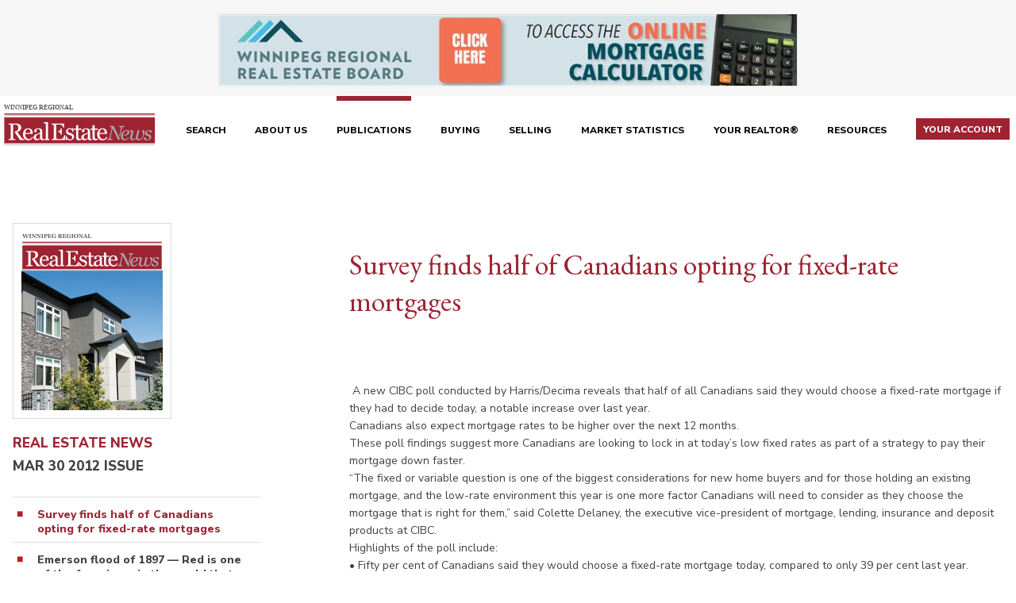

--- FILE ---
content_type: text/html; charset=UTF-8
request_url: https://www.winnipegregionalrealestatenews.com/publications/real-estate-news/1509
body_size: 399595
content:
<!DOCTYPE html>
<html lang="en-ca" class="no-js">
<head itemscope itemtype="http://schema.org/WebSite">
	<meta charset="utf-8"/>	<meta http-equiv="X-UA-Compatible" content="IE=Edge" />
	<meta name="viewport" content="width=device-width, initial-scale=1.0">
	<meta name="DC.Description" content="Looking to buy or sell real estate in the Winnipeg Metropolitan Region?  Search the Winnipeg Regional Real Estate Board's MLS® listings to find your perfect home, condominium, cottage and more."/>
	<title>Survey finds half of Canadians opting for fixed-rate mortgages | Winnipeg Regional Real Estate News</title>
	<meta itemprop="name" content="Winnipeg Regional Real Estate News" />

		<meta name="apple-mobile-web-app-title" content="Winnipeg Regional Real Estate News">
	<link rel="apple-touch-icon" sizes="180x180" href="/img/wren/icon-app.png?v=1">
	<link rel="icon" type="image/png" sizes="32x32" href="/img/wren/favicon.png">
	<link rel="mask-icon" href="/img/wreb/safari-pinned-tab.svg" color="#b51f24">
	<meta name="msapplication-TileColor" content="#b51f24">
	
	<script src="//code.tidio.co/phf2pizg4txyb9l0dx9qt5njrroivohn.js" async></script>

    <script>
        window.dataLayer = window.dataLayer || [];
    </script>
    
	
            <!-- Google Tag Manager -->
            <script>(function(w,d,s,l,i){w[l]=w[l]||[];w[l].push({'gtm.start':
            new Date().getTime(),event:'gtm.js'});var f=d.getElementsByTagName(s)[0],
            j=d.createElement(s),dl=l!='dataLayer'?'&l='+l:'';j.async=true;j.src=
            'https://www.googletagmanager.com/gtm.js?id='+i+dl+'';f.parentNode.insertBefore(j,f);
            })(window,document,'script','dataLayer','GTM-NNX29PK');</script>
            <!-- End Google Tag Manager -->
        
                <!-- Google tag (gtag.js) OCT 2022 campaign  -->
                <script async src='https://www.googletagmanager.com/gtag/js?id=AW-11000840264'></script>
                <script> window.dataLayer = window.dataLayer || []; function gtag(){dataLayer.push(arguments);} gtag('js', new Date()); gtag('config', 'AW-11000840264'); </script>
                
            <!-- Global site tag (gtag.js) - Google Analytics -->
            <script async src="https://www.googletagmanager.com/gtag/js?id=UA-117427267-3"></script>
            <script>
              window.dataLayer = window.dataLayer || [];
              function gtag(){dataLayer.push(arguments);}
              gtag('js', new Date());

              gtag('config', 'UA-117427267-3', { 'send_page_view': false });
            </script>
            <!-- End Global site tag (gtag.js) - Google Analytics -->
        
    <script>
        window.StatEvents = {"FAV_SUCCESS":"Favourite Successful","FAV_NO_LOGIN":"Favourite Failed: No Login","UNFAV_SUCCESS":"Unfavourite Successful","UNFAV_NO_LOGIN":"Unfavourite Failed: No Login","COMP_SUCCESS":"Comparison Successful","COMP_NO_LOGIN":"Comparison Failed: No Login","COMP_TOO_MANY":"Comparison Failed: Too Many","UNCOMP_SUCCESS":"Uncomparison Successful","UNCOMP_NO_LOGIN":"Uncomparison Failed: No Login","PIN_LOADED":"Pin Loaded","GALLERY_IMG_VIEWED":"Gallery Image Viewed","VIRTUAL_TOUR":"Virtual Tour Viewed","ADS_IMPRESSION":"Impression","ADS_CLICK":"Click","UPG_IMPRESSION":"Impression","UPG_CLICK":"Click","VIEW_CHANGED":"View Changed"};
    </script>

    <script>
        // used only to satisfy GOOGLE API requirement for a callback function to exist WITHOUT interfering with existing scripts
        window.emptyCallback = function() {
            window.emptyCallback = null;
        }
    </script>

	
	<link rel="stylesheet" href="https://fonts.googleapis.com/css?family=Nunito+Sans:300,400,600,700,800"/>
	<link rel="stylesheet" href="https://fonts.googleapis.com/css?family=EB+Garamond:300,400,700"/>
	<link rel="stylesheet" href="/vendor/normalize/normalize.css?1544474546"/>
	<link rel="stylesheet" href="/vendor/jquery-magnific-popup/magnific-popup.css?1544474544"/>
	<link rel="stylesheet" href="/vendor/awesomplete/awesomplete.css?1550852767"/>
	<link rel="stylesheet" href="/css/base.css?1644447841"/>
	<link rel="stylesheet" href="/css/wren/base-wren.css?1610570305"/>
	<link rel="stylesheet" href="/css/wren/layout.css?1693251711"/>
	<link rel="stylesheet" href="/css/wren/listings.css?1743631687"/>
	<link rel="stylesheet" href="/css/wren/responsive.css?1607554662"/>
	<link rel="stylesheet" href="/vendor/daterangepicker/daterangepicker.css?1550852767"/>
	<link rel="stylesheet" href="/vendor/tooltipster/tooltipster.bundle.css?1558986843"/>

    <link rel="stylesheet" href="https://use.fontawesome.com/releases/v5.3.1/css/all.css" integrity="sha384-mzrmE5qonljUremFsqc01SB46JvROS7bZs3IO2EmfFsd15uHvIt+Y8vEf7N7fWAU" crossorigin="anonymous">
	<link rel="stylesheet" href="/css/print.css?1544818905" media="print"/>
	
    <link rel="stylesheet" href="/css/brokerchat_popup_ren.css?1682619811"/>
	
	<meta name="twitter:card"        content="summary" />
<meta name="twitter:image"       content="" />
<meta property="og:type"         content="article" />
<meta property="og:title"        content="Survey finds half of Canadians opting for fixed-rate mortgages" />
<meta property="og:description"  content="
	&nbsp;

	&nbsp;A new CIBC poll conducted by Harris/Decima reveals that half of all Canadians said they would choose a fixed-rate mortgage if they had to decide today, a notable increase over last y…" />
<meta property="og:image"        content="" />
<meta property="og:url"          content="https://www.winnipegregionalrealestatenews.com/publications/real-estate-news/1509" />
<link rel="canonical" href="https://www.winnipegregionalrealestatenews.com/publications/real-estate-news/1509" />
<link href="https://www.winnipegregionalrealestatenews.com/publications/real-estate-news/feed.rss" type="application/rss+xml" rel="alternate" title="RSS"/>	

</head>
<body class="wren main real-estate-news view">

	
            <!-- Google Tag Manager (noscript) -->
            <noscript><iframe src="https://www.googletagmanager.com/ns.html?id=GTM-NNX29PK"
            height="0" width="0" style="display:none;visibility:hidden"></iframe></noscript>
            <!-- End Google Tag Manager (noscript) -->
        
    
			<div class="clip-block">
				<div class="container">
					
					<a data-display-ad-id="WI22" href="https://www.winnipegregionalrealestatenews.com/resources/about-mortgages/mortgage-calculator" class="clip-link clip-is_desktop" target="_blank">
						<img data-display-ad-id="WI22" class="clip-img" src="/assets/00/18/DW00000018.png" alt="" width="728" height="90" />
					</a>
				
				</div>
			</div>
		<header class="site-header">
	<div class="container">
		<div class="site-logo">
			<a class="site-logo-link" href="/">
							<img class="site-logo-img" src="/img/wren/logo-wren-wide.svg" alt="logo" />
			</a>
		</div>

		
		<nav class="main-nav" id="main-nav">
			<ul class="nav-list nav-1" id="navigation-1">
<li id="navigation-1-0" class="nav-item">
	<a href="/properties" class="nav-link" >Search</a>        </li><li id="navigation-1-1" class="nav-item has-sub">
	<a href="/about-us" class="nav-link" >About Us</a><ul class="nav-list sub-list nav-2" id="navigation-1">
        <li id="navigation-1-40" class="nav-item">
        <a href="/about-us/our-team" class="nav-link" >Our Team</a>        </li>    <li id="navigation-1-41" class="nav-item">
        <a href="/about-us/get-social" class="nav-link" >Get Social</a>        </li></ul>
        </li><li id="navigation-1-2" class="nav-item has-sub has-active">
	<a href="/publications" class="nav-link" >Publications</a><ul class="nav-list sub-list nav-2" id="navigation-1">
        <li id="navigation-1-66" class="nav-item active">
        <a href="/publications/real-estate-news" class="nav-link" >Winnipeg Regional Real Estate News</a>        </li>    <li id="navigation-1-68" class="nav-item">
        <a href="/publications/commercial-real-estate-magazine" class="nav-link" >Commercial Real Estate Magazine</a>        </li></ul>
        </li><li id="navigation-1-3" class="nav-item">
	<a href="/buying" class="nav-link" >Buying</a>        </li><li id="navigation-1-4" class="nav-item has-sub">
	<a href="/selling" class="nav-link" >Selling</a><ul class="nav-list sub-list nav-2" id="navigation-1">
        <li id="navigation-1-61" class="nav-item">
        <a href="/selling/selling-checklist" class="nav-link" >Selling Checklist</a>        </li></ul>
        </li><li id="navigation-1-5" class="nav-item has-sub">
	<a href="/market-statistics" class="nav-link" >Market Statistics</a><ul class="nav-list sub-list nav-2" id="navigation-1">
        <li id="navigation-1-178" class="nav-item">
        <a href="/market-statistics/market-releases" class="nav-link" >Market Releases</a>        </li>    <li id="navigation-1-179" class="nav-item">
        <a href="/market-statistics/property-types" class="nav-link" >Property Types</a>        </li></ul>
        </li><li id="navigation-1-6" class="nav-item">
	<a href="/realtors" class="nav-link" >Your REALTOR®</a>        </li><li id="navigation-1-7" class="nav-item has-sub">
	<a href="/resources" class="nav-link" >Resources</a><ul class="nav-list sub-list nav-2" id="navigation-1">
        <li id="navigation-1-144" class="nav-item has-sub">
        <a href="/resources/about-mortgages" class="nav-link" >About Mortgages</a><ul class="nav-list sub-list nav-3" id="navigation-1">
        <li id="navigation-1-214" class="nav-item has-sub">
        <a href="/resources/about-mortgages/mortgage-calculator" class="nav-link" >Mortgage Calculator</a><ul class="nav-list sub-list nav-4" id="navigation-1">
        <li id="navigation-1-127" class="nav-item">
        <a href="/resources/about-mortgages/mortgage-calculator/mortgage-terminology" class="nav-link" >Mortgage Terminology</a>        </li></ul>
        </li>    <li id="navigation-1-213" class="nav-item">
        <a href="/resources/about-mortgages/mortgage-rates" class="nav-link" >Mortgage Rates</a>        </li></ul>
        </li>    <li id="navigation-1-54" class="nav-item">
        <a href="/resources/moving-checklist" class="nav-link" >Moving Checklist</a>        </li>    <li id="navigation-1-43" class="nav-item">
        <a href="/resources/business-partners" class="nav-link" >Business Partners</a>        </li>    <li id="navigation-1-45" class="nav-item">
        <a href="/resources/affiliates" class="nav-link" >Affiliate Associates</a>        </li>    <li id="navigation-1-46" class="nav-item">
        <a href="/resources/moving-to-winnipeg" class="nav-link" >Moving To Winnipeg</a>        </li>    <li id="navigation-1-71" class="nav-item">
        <a href="/resources/faqs" class="nav-link" >FAQs</a>        </li></ul>
        </li>
			<li class="your-account-menu-toggle">
				<a href="/visitors/access" class="nav-link">
					<span class="highlight">
						Your Account
					</span>
				</a>
			</li>
		</ul>		</nav>
	</div>
</header>

<main>
	<div class="container clearfix">

		
		<div class="primary">
		    
<div class="region-row">
	<div class="region-cell region-left-1 sidebar">
				
		<!-- ISSUE -->
		
		<figure class="issue-figure">
			<img src="/img/wren/issue-placeholder-realestatenews.jpg?1610570306" class="issue-image" alt=""/>		</figure>
		
		<h2 class="pub-title">Real Estate News</h2>
		<h3 class="pub-subtitle">Mar 30 2012 Issue</h3>
		
							
		<ul class="pub-stories-list">
							
				<li class="active">
					<a href="/publications/real-estate-news/1509">Survey finds half of Canadians opting for fixed-rate mortgages</a>				</li>
				
							
				<li >
					<a href="/publications/real-estate-news/1510">Emerson flood of 1897 — Red is one of the few rivers in the world that can run amok when seeming to stand still</a>				</li>
				
							
				<li >
					<a href="/publications/real-estate-news/1511">OurWinnipeg — guiding land use and development in the city for the next 25 years</a>				</li>
				
							
				<li >
					<a href="/publications/real-estate-news/1512">The drama continues</a>				</li>
				
							
				<li >
					<a href="/publications/real-estate-news/1513">Is there a Tory in the House?</a>				</li>
				
							
				<li >
					<a href="/publications/real-estate-news/1514">Happenings on the April calendar — a potpourri of events from the past and still occurring</a>				</li>
				
					</ul>
		
		<!-- SEARCH and ARCHIVE -->
		
		
<p class="archive-search-heading">Search issues by word/phrase&hellip;</p>

<form class="archive-search" action="/publications/real-estate-news/archive" method="get">
	<input class="text" type="text" name="find" value="" />
	<input class="button" type="submit" value="Find" />
</form>

<p class="archive-list-heading">Or browse issues by year/month&hellip;</p>

<ul class="archive-list year">
            <li class="archive-year">
          <details>
            <summary>
            	
            	<a href="/publications/real-estate-news/archive/2026">
            		2026            		<span>(2)</span>
            	</a>
            	
            </summary>

            <ul class="archive-list month">
                                    <li class="archive-month">
                    
                    	<a href="/publications/real-estate-news/archive/2026/01">
                    		January                    		<span>(2)</span>
                    	</a>
                    	
                    	<ul class="archive-list issue">
	                    		                    		 <li class="archive-issue">
	                    		 
	                    		 	<a href="/publications/real-estate-news/5541">Jan 16 2026</a>	                    		 	
	                    		 </li>
	                    		                    		 <li class="archive-issue">
	                    		 
	                    		 	<a href="/publications/real-estate-news/5538">Jan 9 2026</a>	                    		 	
	                    		 </li>
	                    	                    	</ul>
                    	
                    </li>
                              </ul>
          </details>
        </li>
            <li class="archive-year">
          <details>
            <summary>
            	
            	<a href="/publications/real-estate-news/archive/2025">
            		2025            		<span>(50)</span>
            	</a>
            	
            </summary>

            <ul class="archive-list month">
                                    <li class="archive-month">
                    
                    	<a href="/publications/real-estate-news/archive/2025/12">
                    		December                    		<span>(3)</span>
                    	</a>
                    	
                    	<ul class="archive-list issue">
	                    		                    		 <li class="archive-issue">
	                    		 
	                    		 	<a href="/publications/real-estate-news/5533">Dec 19 2025</a>	                    		 	
	                    		 </li>
	                    		                    		 <li class="archive-issue">
	                    		 
	                    		 	<a href="/publications/real-estate-news/5529">Dec 12 2025</a>	                    		 	
	                    		 </li>
	                    		                    		 <li class="archive-issue">
	                    		 
	                    		 	<a href="/publications/real-estate-news/5525">Dec 5 2025</a>	                    		 	
	                    		 </li>
	                    	                    	</ul>
                    	
                    </li>
                                      <li class="archive-month">
                    
                    	<a href="/publications/real-estate-news/archive/2025/11">
                    		November                    		<span>(4)</span>
                    	</a>
                    	
                    	<ul class="archive-list issue">
	                    		                    		 <li class="archive-issue">
	                    		 
	                    		 	<a href="/publications/real-estate-news/5521">Nov 28 2025</a>	                    		 	
	                    		 </li>
	                    		                    		 <li class="archive-issue">
	                    		 
	                    		 	<a href="/publications/real-estate-news/5516">Nov 21 2025</a>	                    		 	
	                    		 </li>
	                    		                    		 <li class="archive-issue">
	                    		 
	                    		 	<a href="/publications/real-estate-news/5509">Nov 14 2025</a>	                    		 	
	                    		 </li>
	                    		                    		 <li class="archive-issue">
	                    		 
	                    		 	<a href="/publications/real-estate-news/5504">Nov 7 2025</a>	                    		 	
	                    		 </li>
	                    	                    	</ul>
                    	
                    </li>
                                      <li class="archive-month">
                    
                    	<a href="/publications/real-estate-news/archive/2025/10">
                    		October                    		<span>(5)</span>
                    	</a>
                    	
                    	<ul class="archive-list issue">
	                    		                    		 <li class="archive-issue">
	                    		 
	                    		 	<a href="/publications/real-estate-news/5500">Oct 31 2025</a>	                    		 	
	                    		 </li>
	                    		                    		 <li class="archive-issue">
	                    		 
	                    		 	<a href="/publications/real-estate-news/5496">Oct 24 2025</a>	                    		 	
	                    		 </li>
	                    		                    		 <li class="archive-issue">
	                    		 
	                    		 	<a href="/publications/real-estate-news/5491">Oct 17 2025</a>	                    		 	
	                    		 </li>
	                    		                    		 <li class="archive-issue">
	                    		 
	                    		 	<a href="/publications/real-estate-news/5487">Oct 10 2025</a>	                    		 	
	                    		 </li>
	                    		                    		 <li class="archive-issue">
	                    		 
	                    		 	<a href="/publications/real-estate-news/5483">Oct 3 2025</a>	                    		 	
	                    		 </li>
	                    	                    	</ul>
                    	
                    </li>
                                      <li class="archive-month">
                    
                    	<a href="/publications/real-estate-news/archive/2025/09">
                    		September                    		<span>(4)</span>
                    	</a>
                    	
                    	<ul class="archive-list issue">
	                    		                    		 <li class="archive-issue">
	                    		 
	                    		 	<a href="/publications/real-estate-news/5479">Sep 26 2025</a>	                    		 	
	                    		 </li>
	                    		                    		 <li class="archive-issue">
	                    		 
	                    		 	<a href="/publications/real-estate-news/5474">Sep 19 2025</a>	                    		 	
	                    		 </li>
	                    		                    		 <li class="archive-issue">
	                    		 
	                    		 	<a href="/publications/real-estate-news/5470">Sep 12 2025</a>	                    		 	
	                    		 </li>
	                    		                    		 <li class="archive-issue">
	                    		 
	                    		 	<a href="/publications/real-estate-news/5466">Sep 5 2025</a>	                    		 	
	                    		 </li>
	                    	                    	</ul>
                    	
                    </li>
                                      <li class="archive-month">
                    
                    	<a href="/publications/real-estate-news/archive/2025/08">
                    		August                    		<span>(5)</span>
                    	</a>
                    	
                    	<ul class="archive-list issue">
	                    		                    		 <li class="archive-issue">
	                    		 
	                    		 	<a href="/publications/real-estate-news/5462">Aug 29 2025</a>	                    		 	
	                    		 </li>
	                    		                    		 <li class="archive-issue">
	                    		 
	                    		 	<a href="/publications/real-estate-news/5458">Aug 22 2025</a>	                    		 	
	                    		 </li>
	                    		                    		 <li class="archive-issue">
	                    		 
	                    		 	<a href="/publications/real-estate-news/5454">Aug 15 2025</a>	                    		 	
	                    		 </li>
	                    		                    		 <li class="archive-issue">
	                    		 
	                    		 	<a href="/publications/real-estate-news/5450">Aug 8 2025</a>	                    		 	
	                    		 </li>
	                    		                    		 <li class="archive-issue">
	                    		 
	                    		 	<a href="/publications/real-estate-news/5446">Aug 1 2025</a>	                    		 	
	                    		 </li>
	                    	                    	</ul>
                    	
                    </li>
                                      <li class="archive-month">
                    
                    	<a href="/publications/real-estate-news/archive/2025/07">
                    		July                    		<span>(4)</span>
                    	</a>
                    	
                    	<ul class="archive-list issue">
	                    		                    		 <li class="archive-issue">
	                    		 
	                    		 	<a href="/publications/real-estate-news/5442">Jul 25 2025</a>	                    		 	
	                    		 </li>
	                    		                    		 <li class="archive-issue">
	                    		 
	                    		 	<a href="/publications/real-estate-news/5438">Jul 18 2025</a>	                    		 	
	                    		 </li>
	                    		                    		 <li class="archive-issue">
	                    		 
	                    		 	<a href="/publications/real-estate-news/5434">Jul 11 2025</a>	                    		 	
	                    		 </li>
	                    		                    		 <li class="archive-issue">
	                    		 
	                    		 	<a href="/publications/real-estate-news/5430">Jul 4 2025</a>	                    		 	
	                    		 </li>
	                    	                    	</ul>
                    	
                    </li>
                                      <li class="archive-month">
                    
                    	<a href="/publications/real-estate-news/archive/2025/06">
                    		June                    		<span>(4)</span>
                    	</a>
                    	
                    	<ul class="archive-list issue">
	                    		                    		 <li class="archive-issue">
	                    		 
	                    		 	<a href="/publications/real-estate-news/5426">Jun 27 2025</a>	                    		 	
	                    		 </li>
	                    		                    		 <li class="archive-issue">
	                    		 
	                    		 	<a href="/publications/real-estate-news/5422">Jun 20 2025</a>	                    		 	
	                    		 </li>
	                    		                    		 <li class="archive-issue">
	                    		 
	                    		 	<a href="/publications/real-estate-news/5418">Jun 13 2025</a>	                    		 	
	                    		 </li>
	                    		                    		 <li class="archive-issue">
	                    		 
	                    		 	<a href="/publications/real-estate-news/5414">Jun 6 2025</a>	                    		 	
	                    		 </li>
	                    	                    	</ul>
                    	
                    </li>
                                      <li class="archive-month">
                    
                    	<a href="/publications/real-estate-news/archive/2025/05">
                    		May                    		<span>(5)</span>
                    	</a>
                    	
                    	<ul class="archive-list issue">
	                    		                    		 <li class="archive-issue">
	                    		 
	                    		 	<a href="/publications/real-estate-news/5410">May 30 2025</a>	                    		 	
	                    		 </li>
	                    		                    		 <li class="archive-issue">
	                    		 
	                    		 	<a href="/publications/real-estate-news/5405">May 23 2025</a>	                    		 	
	                    		 </li>
	                    		                    		 <li class="archive-issue">
	                    		 
	                    		 	<a href="/publications/real-estate-news/5401">May 16 2025</a>	                    		 	
	                    		 </li>
	                    		                    		 <li class="archive-issue">
	                    		 
	                    		 	<a href="/publications/real-estate-news/5393">May 9 2025</a>	                    		 	
	                    		 </li>
	                    		                    		 <li class="archive-issue">
	                    		 
	                    		 	<a href="/publications/real-estate-news/5389">May 2 2025</a>	                    		 	
	                    		 </li>
	                    	                    	</ul>
                    	
                    </li>
                                      <li class="archive-month">
                    
                    	<a href="/publications/real-estate-news/archive/2025/04">
                    		April                    		<span>(4)</span>
                    	</a>
                    	
                    	<ul class="archive-list issue">
	                    		                    		 <li class="archive-issue">
	                    		 
	                    		 	<a href="/publications/real-estate-news/5385">Apr 25 2025</a>	                    		 	
	                    		 </li>
	                    		                    		 <li class="archive-issue">
	                    		 
	                    		 	<a href="/publications/real-estate-news/5381">Apr 17 2025</a>	                    		 	
	                    		 </li>
	                    		                    		 <li class="archive-issue">
	                    		 
	                    		 	<a href="/publications/real-estate-news/5377">Apr 11 2025</a>	                    		 	
	                    		 </li>
	                    		                    		 <li class="archive-issue">
	                    		 
	                    		 	<a href="/publications/real-estate-news/5374">Apr 4 2025</a>	                    		 	
	                    		 </li>
	                    	                    	</ul>
                    	
                    </li>
                                      <li class="archive-month">
                    
                    	<a href="/publications/real-estate-news/archive/2025/03">
                    		March                    		<span>(4)</span>
                    	</a>
                    	
                    	<ul class="archive-list issue">
	                    		                    		 <li class="archive-issue">
	                    		 
	                    		 	<a href="/publications/real-estate-news/5371">Mar 28 2025</a>	                    		 	
	                    		 </li>
	                    		                    		 <li class="archive-issue">
	                    		 
	                    		 	<a href="/publications/real-estate-news/5367">Mar 21 2025</a>	                    		 	
	                    		 </li>
	                    		                    		 <li class="archive-issue">
	                    		 
	                    		 	<a href="/publications/real-estate-news/5362">Mar 14 2025</a>	                    		 	
	                    		 </li>
	                    		                    		 <li class="archive-issue">
	                    		 
	                    		 	<a href="/publications/real-estate-news/5358">Mar 7 2025</a>	                    		 	
	                    		 </li>
	                    	                    	</ul>
                    	
                    </li>
                                      <li class="archive-month">
                    
                    	<a href="/publications/real-estate-news/archive/2025/02">
                    		February                    		<span>(4)</span>
                    	</a>
                    	
                    	<ul class="archive-list issue">
	                    		                    		 <li class="archive-issue">
	                    		 
	                    		 	<a href="/publications/real-estate-news/5355">Feb 28 2025</a>	                    		 	
	                    		 </li>
	                    		                    		 <li class="archive-issue">
	                    		 
	                    		 	<a href="/publications/real-estate-news/5352">Feb 21 2025</a>	                    		 	
	                    		 </li>
	                    		                    		 <li class="archive-issue">
	                    		 
	                    		 	<a href="/publications/real-estate-news/5349">Feb 14 2025</a>	                    		 	
	                    		 </li>
	                    		                    		 <li class="archive-issue">
	                    		 
	                    		 	<a href="/publications/real-estate-news/5345">Feb 7 2025</a>	                    		 	
	                    		 </li>
	                    	                    	</ul>
                    	
                    </li>
                                      <li class="archive-month">
                    
                    	<a href="/publications/real-estate-news/archive/2025/01">
                    		January                    		<span>(4)</span>
                    	</a>
                    	
                    	<ul class="archive-list issue">
	                    		                    		 <li class="archive-issue">
	                    		 
	                    		 	<a href="/publications/real-estate-news/5340">Jan 31 2025</a>	                    		 	
	                    		 </li>
	                    		                    		 <li class="archive-issue">
	                    		 
	                    		 	<a href="/publications/real-estate-news/5336">Jan 24 2025</a>	                    		 	
	                    		 </li>
	                    		                    		 <li class="archive-issue">
	                    		 
	                    		 	<a href="/publications/real-estate-news/5332">Jan 17 2025</a>	                    		 	
	                    		 </li>
	                    		                    		 <li class="archive-issue">
	                    		 
	                    		 	<a href="/publications/real-estate-news/5328">Jan 10 2025</a>	                    		 	
	                    		 </li>
	                    	                    	</ul>
                    	
                    </li>
                              </ul>
          </details>
        </li>
            <li class="archive-year">
          <details>
            <summary>
            	
            	<a href="/publications/real-estate-news/archive/2024">
            		2024            		<span>(50)</span>
            	</a>
            	
            </summary>

            <ul class="archive-list month">
                                    <li class="archive-month">
                    
                    	<a href="/publications/real-estate-news/archive/2024/12">
                    		December                    		<span>(3)</span>
                    	</a>
                    	
                    	<ul class="archive-list issue">
	                    		                    		 <li class="archive-issue">
	                    		 
	                    		 	<a href="/publications/real-estate-news/5323">Dec 20 2024</a>	                    		 	
	                    		 </li>
	                    		                    		 <li class="archive-issue">
	                    		 
	                    		 	<a href="/publications/real-estate-news/5319">Dec 13 2024</a>	                    		 	
	                    		 </li>
	                    		                    		 <li class="archive-issue">
	                    		 
	                    		 	<a href="/publications/real-estate-news/5315">Dec 6 2024</a>	                    		 	
	                    		 </li>
	                    	                    	</ul>
                    	
                    </li>
                                      <li class="archive-month">
                    
                    	<a href="/publications/real-estate-news/archive/2024/11">
                    		November                    		<span>(5)</span>
                    	</a>
                    	
                    	<ul class="archive-list issue">
	                    		                    		 <li class="archive-issue">
	                    		 
	                    		 	<a href="/publications/real-estate-news/5311">Nov 29 2024</a>	                    		 	
	                    		 </li>
	                    		                    		 <li class="archive-issue">
	                    		 
	                    		 	<a href="/publications/real-estate-news/5308">Nov 22 2024</a>	                    		 	
	                    		 </li>
	                    		                    		 <li class="archive-issue">
	                    		 
	                    		 	<a href="/publications/real-estate-news/5304">Nov 15 2024</a>	                    		 	
	                    		 </li>
	                    		                    		 <li class="archive-issue">
	                    		 
	                    		 	<a href="/publications/real-estate-news/5300">Nov 8 2024</a>	                    		 	
	                    		 </li>
	                    		                    		 <li class="archive-issue">
	                    		 
	                    		 	<a href="/publications/real-estate-news/5296">Nov 1 2024</a>	                    		 	
	                    		 </li>
	                    	                    	</ul>
                    	
                    </li>
                                      <li class="archive-month">
                    
                    	<a href="/publications/real-estate-news/archive/2024/10">
                    		October                    		<span>(4)</span>
                    	</a>
                    	
                    	<ul class="archive-list issue">
	                    		                    		 <li class="archive-issue">
	                    		 
	                    		 	<a href="/publications/real-estate-news/5292">Oct 25 2024</a>	                    		 	
	                    		 </li>
	                    		                    		 <li class="archive-issue">
	                    		 
	                    		 	<a href="/publications/real-estate-news/5288">Oct 18 2024</a>	                    		 	
	                    		 </li>
	                    		                    		 <li class="archive-issue">
	                    		 
	                    		 	<a href="/publications/real-estate-news/5282">Oct 11 2024</a>	                    		 	
	                    		 </li>
	                    		                    		 <li class="archive-issue">
	                    		 
	                    		 	<a href="/publications/real-estate-news/5278">Oct 4 2024</a>	                    		 	
	                    		 </li>
	                    	                    	</ul>
                    	
                    </li>
                                      <li class="archive-month">
                    
                    	<a href="/publications/real-estate-news/archive/2024/09">
                    		September                    		<span>(4)</span>
                    	</a>
                    	
                    	<ul class="archive-list issue">
	                    		                    		 <li class="archive-issue">
	                    		 
	                    		 	<a href="/publications/real-estate-news/5274">Sep 27 2024</a>	                    		 	
	                    		 </li>
	                    		                    		 <li class="archive-issue">
	                    		 
	                    		 	<a href="/publications/real-estate-news/5270">Sep 20 2024</a>	                    		 	
	                    		 </li>
	                    		                    		 <li class="archive-issue">
	                    		 
	                    		 	<a href="/publications/real-estate-news/5266">Sep 13 2024</a>	                    		 	
	                    		 </li>
	                    		                    		 <li class="archive-issue">
	                    		 
	                    		 	<a href="/publications/real-estate-news/5262">Sep 6 2024</a>	                    		 	
	                    		 </li>
	                    	                    	</ul>
                    	
                    </li>
                                      <li class="archive-month">
                    
                    	<a href="/publications/real-estate-news/archive/2024/08">
                    		August                    		<span>(5)</span>
                    	</a>
                    	
                    	<ul class="archive-list issue">
	                    		                    		 <li class="archive-issue">
	                    		 
	                    		 	<a href="/publications/real-estate-news/5258">Aug 30 2024</a>	                    		 	
	                    		 </li>
	                    		                    		 <li class="archive-issue">
	                    		 
	                    		 	<a href="/publications/real-estate-news/5254">Aug 23 2024</a>	                    		 	
	                    		 </li>
	                    		                    		 <li class="archive-issue">
	                    		 
	                    		 	<a href="/publications/real-estate-news/5250">Aug 16 2024</a>	                    		 	
	                    		 </li>
	                    		                    		 <li class="archive-issue">
	                    		 
	                    		 	<a href="/publications/real-estate-news/5246">Aug 9 2024</a>	                    		 	
	                    		 </li>
	                    		                    		 <li class="archive-issue">
	                    		 
	                    		 	<a href="/publications/real-estate-news/5242">Aug 2 2024</a>	                    		 	
	                    		 </li>
	                    	                    	</ul>
                    	
                    </li>
                                      <li class="archive-month">
                    
                    	<a href="/publications/real-estate-news/archive/2024/07">
                    		July                    		<span>(4)</span>
                    	</a>
                    	
                    	<ul class="archive-list issue">
	                    		                    		 <li class="archive-issue">
	                    		 
	                    		 	<a href="/publications/real-estate-news/5238">Jul 26 2024</a>	                    		 	
	                    		 </li>
	                    		                    		 <li class="archive-issue">
	                    		 
	                    		 	<a href="/publications/real-estate-news/5234">Jul 19 2024</a>	                    		 	
	                    		 </li>
	                    		                    		 <li class="archive-issue">
	                    		 
	                    		 	<a href="/publications/real-estate-news/5230">Jul 12 2024</a>	                    		 	
	                    		 </li>
	                    		                    		 <li class="archive-issue">
	                    		 
	                    		 	<a href="/publications/real-estate-news/5226">Jul 5 2024</a>	                    		 	
	                    		 </li>
	                    	                    	</ul>
                    	
                    </li>
                                      <li class="archive-month">
                    
                    	<a href="/publications/real-estate-news/archive/2024/06">
                    		June                    		<span>(4)</span>
                    	</a>
                    	
                    	<ul class="archive-list issue">
	                    		                    		 <li class="archive-issue">
	                    		 
	                    		 	<a href="/publications/real-estate-news/5222">Jun 28 2024</a>	                    		 	
	                    		 </li>
	                    		                    		 <li class="archive-issue">
	                    		 
	                    		 	<a href="/publications/real-estate-news/5218">Jun 21 2024</a>	                    		 	
	                    		 </li>
	                    		                    		 <li class="archive-issue">
	                    		 
	                    		 	<a href="/publications/real-estate-news/5213">Jun 14 2024</a>	                    		 	
	                    		 </li>
	                    		                    		 <li class="archive-issue">
	                    		 
	                    		 	<a href="/publications/real-estate-news/5209">Jun 7 2024</a>	                    		 	
	                    		 </li>
	                    	                    	</ul>
                    	
                    </li>
                                      <li class="archive-month">
                    
                    	<a href="/publications/real-estate-news/archive/2024/05">
                    		May                    		<span>(5)</span>
                    	</a>
                    	
                    	<ul class="archive-list issue">
	                    		                    		 <li class="archive-issue">
	                    		 
	                    		 	<a href="/publications/real-estate-news/5205">May 31 2024</a>	                    		 	
	                    		 </li>
	                    		                    		 <li class="archive-issue">
	                    		 
	                    		 	<a href="/publications/real-estate-news/5201">May 24 2024</a>	                    		 	
	                    		 </li>
	                    		                    		 <li class="archive-issue">
	                    		 
	                    		 	<a href="/publications/real-estate-news/5197">May 17 2024</a>	                    		 	
	                    		 </li>
	                    		                    		 <li class="archive-issue">
	                    		 
	                    		 	<a href="/publications/real-estate-news/5193">May 10 2024</a>	                    		 	
	                    		 </li>
	                    		                    		 <li class="archive-issue">
	                    		 
	                    		 	<a href="/publications/real-estate-news/5188">May 3 2024</a>	                    		 	
	                    		 </li>
	                    	                    	</ul>
                    	
                    </li>
                                      <li class="archive-month">
                    
                    	<a href="/publications/real-estate-news/archive/2024/04">
                    		April                    		<span>(4)</span>
                    	</a>
                    	
                    	<ul class="archive-list issue">
	                    		                    		 <li class="archive-issue">
	                    		 
	                    		 	<a href="/publications/real-estate-news/5184">Apr 26 2024</a>	                    		 	
	                    		 </li>
	                    		                    		 <li class="archive-issue">
	                    		 
	                    		 	<a href="/publications/real-estate-news/5180">Apr 19 2024</a>	                    		 	
	                    		 </li>
	                    		                    		 <li class="archive-issue">
	                    		 
	                    		 	<a href="/publications/real-estate-news/5175">Apr 12 2024</a>	                    		 	
	                    		 </li>
	                    		                    		 <li class="archive-issue">
	                    		 
	                    		 	<a href="/publications/real-estate-news/5171">Apr 5 2024</a>	                    		 	
	                    		 </li>
	                    	                    	</ul>
                    	
                    </li>
                                      <li class="archive-month">
                    
                    	<a href="/publications/real-estate-news/archive/2024/03">
                    		March                    		<span>(5)</span>
                    	</a>
                    	
                    	<ul class="archive-list issue">
	                    		                    		 <li class="archive-issue">
	                    		 
	                    		 	<a href="/publications/real-estate-news/5168">Mar 28 2024</a>	                    		 	
	                    		 </li>
	                    		                    		 <li class="archive-issue">
	                    		 
	                    		 	<a href="/publications/real-estate-news/5164">Mar 22 2024</a>	                    		 	
	                    		 </li>
	                    		                    		 <li class="archive-issue">
	                    		 
	                    		 	<a href="/publications/real-estate-news/5159">Mar 15 2024</a>	                    		 	
	                    		 </li>
	                    		                    		 <li class="archive-issue">
	                    		 
	                    		 	<a href="/publications/real-estate-news/5155">Mar 8 2024</a>	                    		 	
	                    		 </li>
	                    		                    		 <li class="archive-issue">
	                    		 
	                    		 	<a href="/publications/real-estate-news/5146">Mar 1 2024</a>	                    		 	
	                    		 </li>
	                    	                    	</ul>
                    	
                    </li>
                                      <li class="archive-month">
                    
                    	<a href="/publications/real-estate-news/archive/2024/02">
                    		February                    		<span>(4)</span>
                    	</a>
                    	
                    	<ul class="archive-list issue">
	                    		                    		 <li class="archive-issue">
	                    		 
	                    		 	<a href="/publications/real-estate-news/5142">Feb 23 2024</a>	                    		 	
	                    		 </li>
	                    		                    		 <li class="archive-issue">
	                    		 
	                    		 	<a href="/publications/real-estate-news/5138">Feb 16 2024</a>	                    		 	
	                    		 </li>
	                    		                    		 <li class="archive-issue">
	                    		 
	                    		 	<a href="/publications/real-estate-news/5135">Feb 9 2024</a>	                    		 	
	                    		 </li>
	                    		                    		 <li class="archive-issue">
	                    		 
	                    		 	<a href="/publications/real-estate-news/5131">Feb 2 2024</a>	                    		 	
	                    		 </li>
	                    	                    	</ul>
                    	
                    </li>
                                      <li class="archive-month">
                    
                    	<a href="/publications/real-estate-news/archive/2024/01">
                    		January                    		<span>(3)</span>
                    	</a>
                    	
                    	<ul class="archive-list issue">
	                    		                    		 <li class="archive-issue">
	                    		 
	                    		 	<a href="/publications/real-estate-news/5127">Jan 26 2024</a>	                    		 	
	                    		 </li>
	                    		                    		 <li class="archive-issue">
	                    		 
	                    		 	<a href="/publications/real-estate-news/5123">Jan 19 2024</a>	                    		 	
	                    		 </li>
	                    		                    		 <li class="archive-issue">
	                    		 
	                    		 	<a href="/publications/real-estate-news/5119">Jan 12 2024</a>	                    		 	
	                    		 </li>
	                    	                    	</ul>
                    	
                    </li>
                              </ul>
          </details>
        </li>
            <li class="archive-year">
          <details>
            <summary>
            	
            	<a href="/publications/real-estate-news/archive/2023">
            		2023            		<span>(50)</span>
            	</a>
            	
            </summary>

            <ul class="archive-list month">
                                    <li class="archive-month">
                    
                    	<a href="/publications/real-estate-news/archive/2023/12">
                    		December                    		<span>(4)</span>
                    	</a>
                    	
                    	<ul class="archive-list issue">
	                    		                    		 <li class="archive-issue">
	                    		 
	                    		 	<a href="/publications/real-estate-news/5114">Dec 22 2023</a>	                    		 	
	                    		 </li>
	                    		                    		 <li class="archive-issue">
	                    		 
	                    		 	<a href="/publications/real-estate-news/5109">Dec 15 2023</a>	                    		 	
	                    		 </li>
	                    		                    		 <li class="archive-issue">
	                    		 
	                    		 	<a href="/publications/real-estate-news/5104">Dec 8 2023</a>	                    		 	
	                    		 </li>
	                    		                    		 <li class="archive-issue">
	                    		 
	                    		 	<a href="/publications/real-estate-news/5099">Dec 1 2023</a>	                    		 	
	                    		 </li>
	                    	                    	</ul>
                    	
                    </li>
                                      <li class="archive-month">
                    
                    	<a href="/publications/real-estate-news/archive/2023/11">
                    		November                    		<span>(4)</span>
                    	</a>
                    	
                    	<ul class="archive-list issue">
	                    		                    		 <li class="archive-issue">
	                    		 
	                    		 	<a href="/publications/real-estate-news/5094">Nov 24 2023</a>	                    		 	
	                    		 </li>
	                    		                    		 <li class="archive-issue">
	                    		 
	                    		 	<a href="/publications/real-estate-news/5089">Nov 17 2023</a>	                    		 	
	                    		 </li>
	                    		                    		 <li class="archive-issue">
	                    		 
	                    		 	<a href="/publications/real-estate-news/5084">Nov 10 2023</a>	                    		 	
	                    		 </li>
	                    		                    		 <li class="archive-issue">
	                    		 
	                    		 	<a href="/publications/real-estate-news/5079">Nov 3 2023</a>	                    		 	
	                    		 </li>
	                    	                    	</ul>
                    	
                    </li>
                                      <li class="archive-month">
                    
                    	<a href="/publications/real-estate-news/archive/2023/10">
                    		October                    		<span>(4)</span>
                    	</a>
                    	
                    	<ul class="archive-list issue">
	                    		                    		 <li class="archive-issue">
	                    		 
	                    		 	<a href="/publications/real-estate-news/5074">Oct 27 2023</a>	                    		 	
	                    		 </li>
	                    		                    		 <li class="archive-issue">
	                    		 
	                    		 	<a href="/publications/real-estate-news/5070">Oct 19 2023</a>	                    		 	
	                    		 </li>
	                    		                    		 <li class="archive-issue">
	                    		 
	                    		 	<a href="/publications/real-estate-news/5064">Oct 13 2023</a>	                    		 	
	                    		 </li>
	                    		                    		 <li class="archive-issue">
	                    		 
	                    		 	<a href="/publications/real-estate-news/5059">Oct 6 2023</a>	                    		 	
	                    		 </li>
	                    	                    	</ul>
                    	
                    </li>
                                      <li class="archive-month">
                    
                    	<a href="/publications/real-estate-news/archive/2023/09">
                    		September                    		<span>(5)</span>
                    	</a>
                    	
                    	<ul class="archive-list issue">
	                    		                    		 <li class="archive-issue">
	                    		 
	                    		 	<a href="/publications/real-estate-news/5055">Sep 29 2023</a>	                    		 	
	                    		 </li>
	                    		                    		 <li class="archive-issue">
	                    		 
	                    		 	<a href="/publications/real-estate-news/5050">Sep 22 2023</a>	                    		 	
	                    		 </li>
	                    		                    		 <li class="archive-issue">
	                    		 
	                    		 	<a href="/publications/real-estate-news/5045">Sep 15 2023</a>	                    		 	
	                    		 </li>
	                    		                    		 <li class="archive-issue">
	                    		 
	                    		 	<a href="/publications/real-estate-news/5040">Sep 8 2023</a>	                    		 	
	                    		 </li>
	                    		                    		 <li class="archive-issue">
	                    		 
	                    		 	<a href="/publications/real-estate-news/5036">Sep 1 2023</a>	                    		 	
	                    		 </li>
	                    	                    	</ul>
                    	
                    </li>
                                      <li class="archive-month">
                    
                    	<a href="/publications/real-estate-news/archive/2023/08">
                    		August                    		<span>(4)</span>
                    	</a>
                    	
                    	<ul class="archive-list issue">
	                    		                    		 <li class="archive-issue">
	                    		 
	                    		 	<a href="/publications/real-estate-news/5031">Aug 25 2023</a>	                    		 	
	                    		 </li>
	                    		                    		 <li class="archive-issue">
	                    		 
	                    		 	<a href="/publications/real-estate-news/5026">Aug 18 2023</a>	                    		 	
	                    		 </li>
	                    		                    		 <li class="archive-issue">
	                    		 
	                    		 	<a href="/publications/real-estate-news/5021">Aug 11 2023</a>	                    		 	
	                    		 </li>
	                    		                    		 <li class="archive-issue">
	                    		 
	                    		 	<a href="/publications/real-estate-news/5017">Aug 4 2023</a>	                    		 	
	                    		 </li>
	                    	                    	</ul>
                    	
                    </li>
                                      <li class="archive-month">
                    
                    	<a href="/publications/real-estate-news/archive/2023/07">
                    		July                    		<span>(4)</span>
                    	</a>
                    	
                    	<ul class="archive-list issue">
	                    		                    		 <li class="archive-issue">
	                    		 
	                    		 	<a href="/publications/real-estate-news/5012">Jul 28 2023</a>	                    		 	
	                    		 </li>
	                    		                    		 <li class="archive-issue">
	                    		 
	                    		 	<a href="/publications/real-estate-news/5007">Jul 21 2023</a>	                    		 	
	                    		 </li>
	                    		                    		 <li class="archive-issue">
	                    		 
	                    		 	<a href="/publications/real-estate-news/5002">Jul 14 2023</a>	                    		 	
	                    		 </li>
	                    		                    		 <li class="archive-issue">
	                    		 
	                    		 	<a href="/publications/real-estate-news/4997">Jul 7 2023</a>	                    		 	
	                    		 </li>
	                    	                    	</ul>
                    	
                    </li>
                                      <li class="archive-month">
                    
                    	<a href="/publications/real-estate-news/archive/2023/06">
                    		June                    		<span>(5)</span>
                    	</a>
                    	
                    	<ul class="archive-list issue">
	                    		                    		 <li class="archive-issue">
	                    		 
	                    		 	<a href="/publications/real-estate-news/4992">Jun 30 2023</a>	                    		 	
	                    		 </li>
	                    		                    		 <li class="archive-issue">
	                    		 
	                    		 	<a href="/publications/real-estate-news/4987">Jun 23 2023</a>	                    		 	
	                    		 </li>
	                    		                    		 <li class="archive-issue">
	                    		 
	                    		 	<a href="/publications/real-estate-news/4983">Jun 16 2023</a>	                    		 	
	                    		 </li>
	                    		                    		 <li class="archive-issue">
	                    		 
	                    		 	<a href="/publications/real-estate-news/4978">Jun 9 2023</a>	                    		 	
	                    		 </li>
	                    		                    		 <li class="archive-issue">
	                    		 
	                    		 	<a href="/publications/real-estate-news/4973">Jun 2 2023</a>	                    		 	
	                    		 </li>
	                    	                    	</ul>
                    	
                    </li>
                                      <li class="archive-month">
                    
                    	<a href="/publications/real-estate-news/archive/2023/05">
                    		May                    		<span>(4)</span>
                    	</a>
                    	
                    	<ul class="archive-list issue">
	                    		                    		 <li class="archive-issue">
	                    		 
	                    		 	<a href="/publications/real-estate-news/4968">May 26 2023</a>	                    		 	
	                    		 </li>
	                    		                    		 <li class="archive-issue">
	                    		 
	                    		 	<a href="/publications/real-estate-news/4963">May 19 2023</a>	                    		 	
	                    		 </li>
	                    		                    		 <li class="archive-issue">
	                    		 
	                    		 	<a href="/publications/real-estate-news/4958">May 12 2023</a>	                    		 	
	                    		 </li>
	                    		                    		 <li class="archive-issue">
	                    		 
	                    		 	<a href="/publications/real-estate-news/4953">May 5 2023</a>	                    		 	
	                    		 </li>
	                    	                    	</ul>
                    	
                    </li>
                                      <li class="archive-month">
                    
                    	<a href="/publications/real-estate-news/archive/2023/04">
                    		April                    		<span>(4)</span>
                    	</a>
                    	
                    	<ul class="archive-list issue">
	                    		                    		 <li class="archive-issue">
	                    		 
	                    		 	<a href="/publications/real-estate-news/4948">Apr 28 2023</a>	                    		 	
	                    		 </li>
	                    		                    		 <li class="archive-issue">
	                    		 
	                    		 	<a href="/publications/real-estate-news/4943">Apr 21 2023</a>	                    		 	
	                    		 </li>
	                    		                    		 <li class="archive-issue">
	                    		 
	                    		 	<a href="/publications/real-estate-news/4938">Apr 14 2023</a>	                    		 	
	                    		 </li>
	                    		                    		 <li class="archive-issue">
	                    		 
	                    		 	<a href="/publications/real-estate-news/4934">Apr 6 2023</a>	                    		 	
	                    		 </li>
	                    	                    	</ul>
                    	
                    </li>
                                      <li class="archive-month">
                    
                    	<a href="/publications/real-estate-news/archive/2023/03">
                    		March                    		<span>(5)</span>
                    	</a>
                    	
                    	<ul class="archive-list issue">
	                    		                    		 <li class="archive-issue">
	                    		 
	                    		 	<a href="/publications/real-estate-news/4929">Mar 31 2023</a>	                    		 	
	                    		 </li>
	                    		                    		 <li class="archive-issue">
	                    		 
	                    		 	<a href="/publications/real-estate-news/4924">Mar 24 2023</a>	                    		 	
	                    		 </li>
	                    		                    		 <li class="archive-issue">
	                    		 
	                    		 	<a href="/publications/real-estate-news/4919">Mar 17 2023</a>	                    		 	
	                    		 </li>
	                    		                    		 <li class="archive-issue">
	                    		 
	                    		 	<a href="/publications/real-estate-news/4915">Mar 10 2023</a>	                    		 	
	                    		 </li>
	                    		                    		 <li class="archive-issue">
	                    		 
	                    		 	<a href="/publications/real-estate-news/4910">Mar 3 2023</a>	                    		 	
	                    		 </li>
	                    	                    	</ul>
                    	
                    </li>
                                      <li class="archive-month">
                    
                    	<a href="/publications/real-estate-news/archive/2023/02">
                    		February                    		<span>(4)</span>
                    	</a>
                    	
                    	<ul class="archive-list issue">
	                    		                    		 <li class="archive-issue">
	                    		 
	                    		 	<a href="/publications/real-estate-news/4905">Feb 24 2023</a>	                    		 	
	                    		 </li>
	                    		                    		 <li class="archive-issue">
	                    		 
	                    		 	<a href="/publications/real-estate-news/4899">Feb 17 2023</a>	                    		 	
	                    		 </li>
	                    		                    		 <li class="archive-issue">
	                    		 
	                    		 	<a href="/publications/real-estate-news/4894">Winnipeg Regional Real Estate News February 10, 2023</a>	                    		 	
	                    		 </li>
	                    		                    		 <li class="archive-issue">
	                    		 
	                    		 	<a href="/publications/real-estate-news/4889">Feb 2 2023</a>	                    		 	
	                    		 </li>
	                    	                    	</ul>
                    	
                    </li>
                                      <li class="archive-month">
                    
                    	<a href="/publications/real-estate-news/archive/2023/01">
                    		January                    		<span>(3)</span>
                    	</a>
                    	
                    	<ul class="archive-list issue">
	                    		                    		 <li class="archive-issue">
	                    		 
	                    		 	<a href="/publications/real-estate-news/4884">Jan 26 2023</a>	                    		 	
	                    		 </li>
	                    		                    		 <li class="archive-issue">
	                    		 
	                    		 	<a href="/publications/real-estate-news/4878">Jan 19 2023</a>	                    		 	
	                    		 </li>
	                    		                    		 <li class="archive-issue">
	                    		 
	                    		 	<a href="/publications/real-estate-news/4873">Jan 12 2023</a>	                    		 	
	                    		 </li>
	                    	                    	</ul>
                    	
                    </li>
                              </ul>
          </details>
        </li>
            <li class="archive-year">
          <details>
            <summary>
            	
            	<a href="/publications/real-estate-news/archive/2022">
            		2022            		<span>(50)</span>
            	</a>
            	
            </summary>

            <ul class="archive-list month">
                                    <li class="archive-month">
                    
                    	<a href="/publications/real-estate-news/archive/2022/12">
                    		December                    		<span>(4)</span>
                    	</a>
                    	
                    	<ul class="archive-list issue">
	                    		                    		 <li class="archive-issue">
	                    		 
	                    		 	<a href="/publications/real-estate-news/4869">Dec 22 2022</a>	                    		 	
	                    		 </li>
	                    		                    		 <li class="archive-issue">
	                    		 
	                    		 	<a href="/publications/real-estate-news/4865">Dec 15 2022</a>	                    		 	
	                    		 </li>
	                    		                    		 <li class="archive-issue">
	                    		 
	                    		 	<a href="/publications/real-estate-news/4860">Dec 8 2022</a>	                    		 	
	                    		 </li>
	                    		                    		 <li class="archive-issue">
	                    		 
	                    		 	<a href="/publications/real-estate-news/4855">Dec 1 2022</a>	                    		 	
	                    		 </li>
	                    	                    	</ul>
                    	
                    </li>
                                      <li class="archive-month">
                    
                    	<a href="/publications/real-estate-news/archive/2022/11">
                    		November                    		<span>(4)</span>
                    	</a>
                    	
                    	<ul class="archive-list issue">
	                    		                    		 <li class="archive-issue">
	                    		 
	                    		 	<a href="/publications/real-estate-news/4850">Nov 24 2022</a>	                    		 	
	                    		 </li>
	                    		                    		 <li class="archive-issue">
	                    		 
	                    		 	<a href="/publications/real-estate-news/4844">Nov 17 2022</a>	                    		 	
	                    		 </li>
	                    		                    		 <li class="archive-issue">
	                    		 
	                    		 	<a href="/publications/real-estate-news/4838">Nov 9 2022</a>	                    		 	
	                    		 </li>
	                    		                    		 <li class="archive-issue">
	                    		 
	                    		 	<a href="/publications/real-estate-news/4833">Nov 3 2022</a>	                    		 	
	                    		 </li>
	                    	                    	</ul>
                    	
                    </li>
                                      <li class="archive-month">
                    
                    	<a href="/publications/real-estate-news/archive/2022/10">
                    		October                    		<span>(4)</span>
                    	</a>
                    	
                    	<ul class="archive-list issue">
	                    		                    		 <li class="archive-issue">
	                    		 
	                    		 	<a href="/publications/real-estate-news/4828">Oct 27 2022</a>	                    		 	
	                    		 </li>
	                    		                    		 <li class="archive-issue">
	                    		 
	                    		 	<a href="/publications/real-estate-news/4822">Oct 20 2022</a>	                    		 	
	                    		 </li>
	                    		                    		 <li class="archive-issue">
	                    		 
	                    		 	<a href="/publications/real-estate-news/4817">Oct 13 2022</a>	                    		 	
	                    		 </li>
	                    		                    		 <li class="archive-issue">
	                    		 
	                    		 	<a href="/publications/real-estate-news/4812">Oct 6 2022</a>	                    		 	
	                    		 </li>
	                    	                    	</ul>
                    	
                    </li>
                                      <li class="archive-month">
                    
                    	<a href="/publications/real-estate-news/archive/2022/09">
                    		September                    		<span>(5)</span>
                    	</a>
                    	
                    	<ul class="archive-list issue">
	                    		                    		 <li class="archive-issue">
	                    		 
	                    		 	<a href="/publications/real-estate-news/4806">Sep 28 2022</a>	                    		 	
	                    		 </li>
	                    		                    		 <li class="archive-issue">
	                    		 
	                    		 	<a href="/publications/real-estate-news/4801">Sep 22 2022</a>	                    		 	
	                    		 </li>
	                    		                    		 <li class="archive-issue">
	                    		 
	                    		 	<a href="/publications/real-estate-news/4794">Sep 15 2022</a>	                    		 	
	                    		 </li>
	                    		                    		 <li class="archive-issue">
	                    		 
	                    		 	<a href="/publications/real-estate-news/4789">Sep 8 2022</a>	                    		 	
	                    		 </li>
	                    		                    		 <li class="archive-issue">
	                    		 
	                    		 	<a href="/publications/real-estate-news/4784">Sep 1 2022</a>	                    		 	
	                    		 </li>
	                    	                    	</ul>
                    	
                    </li>
                                      <li class="archive-month">
                    
                    	<a href="/publications/real-estate-news/archive/2022/08">
                    		August                    		<span>(4)</span>
                    	</a>
                    	
                    	<ul class="archive-list issue">
	                    		                    		 <li class="archive-issue">
	                    		 
	                    		 	<a href="/publications/real-estate-news/4779">Aug 25 2022</a>	                    		 	
	                    		 </li>
	                    		                    		 <li class="archive-issue">
	                    		 
	                    		 	<a href="/publications/real-estate-news/4772">Aug 18 2022</a>	                    		 	
	                    		 </li>
	                    		                    		 <li class="archive-issue">
	                    		 
	                    		 	<a href="/publications/real-estate-news/4766">Aug 12 2022</a>	                    		 	
	                    		 </li>
	                    		                    		 <li class="archive-issue">
	                    		 
	                    		 	<a href="/publications/real-estate-news/4761">Aug 4 2022</a>	                    		 	
	                    		 </li>
	                    	                    	</ul>
                    	
                    </li>
                                      <li class="archive-month">
                    
                    	<a href="/publications/real-estate-news/archive/2022/07">
                    		July                    		<span>(4)</span>
                    	</a>
                    	
                    	<ul class="archive-list issue">
	                    		                    		 <li class="archive-issue">
	                    		 
	                    		 	<a href="/publications/real-estate-news/4757">Jul 28 2022</a>	                    		 	
	                    		 </li>
	                    		                    		 <li class="archive-issue">
	                    		 
	                    		 	<a href="/publications/real-estate-news/4752">Jul 21 2022</a>	                    		 	
	                    		 </li>
	                    		                    		 <li class="archive-issue">
	                    		 
	                    		 	<a href="/publications/real-estate-news/4746">Jul 14 2022</a>	                    		 	
	                    		 </li>
	                    		                    		 <li class="archive-issue">
	                    		 
	                    		 	<a href="/publications/real-estate-news/4742">Jul 7 2022</a>	                    		 	
	                    		 </li>
	                    	                    	</ul>
                    	
                    </li>
                                      <li class="archive-month">
                    
                    	<a href="/publications/real-estate-news/archive/2022/06">
                    		June                    		<span>(5)</span>
                    	</a>
                    	
                    	<ul class="archive-list issue">
	                    		                    		 <li class="archive-issue">
	                    		 
	                    		 	<a href="/publications/real-estate-news/4736">Jun 29 2022</a>	                    		 	
	                    		 </li>
	                    		                    		 <li class="archive-issue">
	                    		 
	                    		 	<a href="/publications/real-estate-news/4731">Jun 23 2022</a>	                    		 	
	                    		 </li>
	                    		                    		 <li class="archive-issue">
	                    		 
	                    		 	<a href="/publications/real-estate-news/4725">Jun 16 2022</a>	                    		 	
	                    		 </li>
	                    		                    		 <li class="archive-issue">
	                    		 
	                    		 	<a href="/publications/real-estate-news/4720">Jun 9 2022</a>	                    		 	
	                    		 </li>
	                    		                    		 <li class="archive-issue">
	                    		 
	                    		 	<a href="/publications/real-estate-news/4714">Jun 2 2022</a>	                    		 	
	                    		 </li>
	                    	                    	</ul>
                    	
                    </li>
                                      <li class="archive-month">
                    
                    	<a href="/publications/real-estate-news/archive/2022/05">
                    		May                    		<span>(4)</span>
                    	</a>
                    	
                    	<ul class="archive-list issue">
	                    		                    		 <li class="archive-issue">
	                    		 
	                    		 	<a href="/publications/real-estate-news/4707">May 26 2022</a>	                    		 	
	                    		 </li>
	                    		                    		 <li class="archive-issue">
	                    		 
	                    		 	<a href="/publications/real-estate-news/4702">May 20 2022</a>	                    		 	
	                    		 </li>
	                    		                    		 <li class="archive-issue">
	                    		 
	                    		 	<a href="/publications/real-estate-news/4696">May 13 2022</a>	                    		 	
	                    		 </li>
	                    		                    		 <li class="archive-issue">
	                    		 
	                    		 	<a href="/publications/real-estate-news/4691">May 6 2022</a>	                    		 	
	                    		 </li>
	                    	                    	</ul>
                    	
                    </li>
                                      <li class="archive-month">
                    
                    	<a href="/publications/real-estate-news/archive/2022/04">
                    		April                    		<span>(5)</span>
                    	</a>
                    	
                    	<ul class="archive-list issue">
	                    		                    		 <li class="archive-issue">
	                    		 
	                    		 	<a href="/publications/real-estate-news/4687">Apr 29 2022</a>	                    		 	
	                    		 </li>
	                    		                    		 <li class="archive-issue">
	                    		 
	                    		 	<a href="/publications/real-estate-news/4682">Apr 22 2022</a>	                    		 	
	                    		 </li>
	                    		                    		 <li class="archive-issue">
	                    		 
	                    		 	<a href="/publications/real-estate-news/4679">Apr 14 2022</a>	                    		 	
	                    		 </li>
	                    		                    		 <li class="archive-issue">
	                    		 
	                    		 	<a href="/publications/real-estate-news/4674">Apr 8 2022</a>	                    		 	
	                    		 </li>
	                    		                    		 <li class="archive-issue">
	                    		 
	                    		 	<a href="/publications/real-estate-news/4670">Apr 1 2022</a>	                    		 	
	                    		 </li>
	                    	                    	</ul>
                    	
                    </li>
                                      <li class="archive-month">
                    
                    	<a href="/publications/real-estate-news/archive/2022/03">
                    		March                    		<span>(4)</span>
                    	</a>
                    	
                    	<ul class="archive-list issue">
	                    		                    		 <li class="archive-issue">
	                    		 
	                    		 	<a href="/publications/real-estate-news/4664">Mar 25 2022</a>	                    		 	
	                    		 </li>
	                    		                    		 <li class="archive-issue">
	                    		 
	                    		 	<a href="/publications/real-estate-news/4659">Mar 18 2022</a>	                    		 	
	                    		 </li>
	                    		                    		 <li class="archive-issue">
	                    		 
	                    		 	<a href="/publications/real-estate-news/4653">Mar 11 2022</a>	                    		 	
	                    		 </li>
	                    		                    		 <li class="archive-issue">
	                    		 
	                    		 	<a href="/publications/real-estate-news/4650">Mar 4 2022</a>	                    		 	
	                    		 </li>
	                    	                    	</ul>
                    	
                    </li>
                                      <li class="archive-month">
                    
                    	<a href="/publications/real-estate-news/archive/2022/02">
                    		February                    		<span>(4)</span>
                    	</a>
                    	
                    	<ul class="archive-list issue">
	                    		                    		 <li class="archive-issue">
	                    		 
	                    		 	<a href="/publications/real-estate-news/4646">Feb 25 2022</a>	                    		 	
	                    		 </li>
	                    		                    		 <li class="archive-issue">
	                    		 
	                    		 	<a href="/publications/real-estate-news/4643">Feb 18 2022</a>	                    		 	
	                    		 </li>
	                    		                    		 <li class="archive-issue">
	                    		 
	                    		 	<a href="/publications/real-estate-news/4638">Feb 11 2022</a>	                    		 	
	                    		 </li>
	                    		                    		 <li class="archive-issue">
	                    		 
	                    		 	<a href="/publications/real-estate-news/4634">February 4, 2022</a>	                    		 	
	                    		 </li>
	                    	                    	</ul>
                    	
                    </li>
                                      <li class="archive-month">
                    
                    	<a href="/publications/real-estate-news/archive/2022/01">
                    		January                    		<span>(3)</span>
                    	</a>
                    	
                    	<ul class="archive-list issue">
	                    		                    		 <li class="archive-issue">
	                    		 
	                    		 	<a href="/publications/real-estate-news/4630">Open House Guide January 28-February 3</a>	                    		 	
	                    		 </li>
	                    		                    		 <li class="archive-issue">
	                    		 
	                    		 	<a href="/publications/real-estate-news/4625">Jan 21 2022</a>	                    		 	
	                    		 </li>
	                    		                    		 <li class="archive-issue">
	                    		 
	                    		 	<a href="/publications/real-estate-news/4620">Jan 14 2022</a>	                    		 	
	                    		 </li>
	                    	                    	</ul>
                    	
                    </li>
                              </ul>
          </details>
        </li>
            <li class="archive-year">
          <details>
            <summary>
            	
            	<a href="/publications/real-estate-news/archive/2021">
            		2021            		<span>(47)</span>
            	</a>
            	
            </summary>

            <ul class="archive-list month">
                                    <li class="archive-month">
                    
                    	<a href="/publications/real-estate-news/archive/2021/12">
                    		December                    		<span>(3)</span>
                    	</a>
                    	
                    	<ul class="archive-list issue">
	                    		                    		 <li class="archive-issue">
	                    		 
	                    		 	<a href="/publications/real-estate-news/4615">Dec 17 2021</a>	                    		 	
	                    		 </li>
	                    		                    		 <li class="archive-issue">
	                    		 
	                    		 	<a href="/publications/real-estate-news/4610">Dec 10 2021</a>	                    		 	
	                    		 </li>
	                    		                    		 <li class="archive-issue">
	                    		 
	                    		 	<a href="/publications/real-estate-news/4608">Dec 3 2021</a>	                    		 	
	                    		 </li>
	                    	                    	</ul>
                    	
                    </li>
                                      <li class="archive-month">
                    
                    	<a href="/publications/real-estate-news/archive/2021/11">
                    		November                    		<span>(4)</span>
                    	</a>
                    	
                    	<ul class="archive-list issue">
	                    		                    		 <li class="archive-issue">
	                    		 
	                    		 	<a href="/publications/real-estate-news/4603">Nov 26 2021</a>	                    		 	
	                    		 </li>
	                    		                    		 <li class="archive-issue">
	                    		 
	                    		 	<a href="/publications/real-estate-news/4600">Nov 19 2021</a>	                    		 	
	                    		 </li>
	                    		                    		 <li class="archive-issue">
	                    		 
	                    		 	<a href="/publications/real-estate-news/4595">Nov 12 2021</a>	                    		 	
	                    		 </li>
	                    		                    		 <li class="archive-issue">
	                    		 
	                    		 	<a href="/publications/real-estate-news/4590">Nov 5 2021</a>	                    		 	
	                    		 </li>
	                    	                    	</ul>
                    	
                    </li>
                                      <li class="archive-month">
                    
                    	<a href="/publications/real-estate-news/archive/2021/10">
                    		October                    		<span>(5)</span>
                    	</a>
                    	
                    	<ul class="archive-list issue">
	                    		                    		 <li class="archive-issue">
	                    		 
	                    		 	<a href="/publications/real-estate-news/4584">Oct 29 2021</a>	                    		 	
	                    		 </li>
	                    		                    		 <li class="archive-issue">
	                    		 
	                    		 	<a href="/publications/real-estate-news/4580">Oct 22 2021</a>	                    		 	
	                    		 </li>
	                    		                    		 <li class="archive-issue">
	                    		 
	                    		 	<a href="/publications/real-estate-news/4572">Oct 15 2021</a>	                    		 	
	                    		 </li>
	                    		                    		 <li class="archive-issue">
	                    		 
	                    		 	<a href="/publications/real-estate-news/4566">Oct 8 2021</a>	                    		 	
	                    		 </li>
	                    		                    		 <li class="archive-issue">
	                    		 
	                    		 	<a href="/publications/real-estate-news/4559">Oct 1 2021</a>	                    		 	
	                    		 </li>
	                    	                    	</ul>
                    	
                    </li>
                                      <li class="archive-month">
                    
                    	<a href="/publications/real-estate-news/archive/2021/09">
                    		September                    		<span>(1)</span>
                    	</a>
                    	
                    	<ul class="archive-list issue">
	                    		                    		 <li class="archive-issue">
	                    		 
	                    		 	<a href="/publications/real-estate-news/4553">Sep 3 2021</a>	                    		 	
	                    		 </li>
	                    	                    	</ul>
                    	
                    </li>
                                      <li class="archive-month">
                    
                    	<a href="/publications/real-estate-news/archive/2021/08">
                    		August                    		<span>(4)</span>
                    	</a>
                    	
                    	<ul class="archive-list issue">
	                    		                    		 <li class="archive-issue">
	                    		 
	                    		 	<a href="/publications/real-estate-news/4548">Aug 27 2021</a>	                    		 	
	                    		 </li>
	                    		                    		 <li class="archive-issue">
	                    		 
	                    		 	<a href="/publications/real-estate-news/4542">Aug 20 2021</a>	                    		 	
	                    		 </li>
	                    		                    		 <li class="archive-issue">
	                    		 
	                    		 	<a href="/publications/real-estate-news/4535">Aug 13 2021</a>	                    		 	
	                    		 </li>
	                    		                    		 <li class="archive-issue">
	                    		 
	                    		 	<a href="/publications/real-estate-news/4529">Aug 6 2021</a>	                    		 	
	                    		 </li>
	                    	                    	</ul>
                    	
                    </li>
                                      <li class="archive-month">
                    
                    	<a href="/publications/real-estate-news/archive/2021/07">
                    		July                    		<span>(5)</span>
                    	</a>
                    	
                    	<ul class="archive-list issue">
	                    		                    		 <li class="archive-issue">
	                    		 
	                    		 	<a href="/publications/real-estate-news/4524">Jul 30 2021</a>	                    		 	
	                    		 </li>
	                    		                    		 <li class="archive-issue">
	                    		 
	                    		 	<a href="/publications/real-estate-news/4518">Jul 23 2021</a>	                    		 	
	                    		 </li>
	                    		                    		 <li class="archive-issue">
	                    		 
	                    		 	<a href="/publications/real-estate-news/4511">Jul 16 2021</a>	                    		 	
	                    		 </li>
	                    		                    		 <li class="archive-issue">
	                    		 
	                    		 	<a href="/publications/real-estate-news/4505">Jul 9 2021</a>	                    		 	
	                    		 </li>
	                    		                    		 <li class="archive-issue">
	                    		 
	                    		 	<a href="/publications/real-estate-news/4501">Jul 2 2021</a>	                    		 	
	                    		 </li>
	                    	                    	</ul>
                    	
                    </li>
                                      <li class="archive-month">
                    
                    	<a href="/publications/real-estate-news/archive/2021/06">
                    		June                    		<span>(4)</span>
                    	</a>
                    	
                    	<ul class="archive-list issue">
	                    		                    		 <li class="archive-issue">
	                    		 
	                    		 	<a href="/publications/real-estate-news/4494">Jun 25 2021</a>	                    		 	
	                    		 </li>
	                    		                    		 <li class="archive-issue">
	                    		 
	                    		 	<a href="/publications/real-estate-news/4490">Jun 18 2021</a>	                    		 	
	                    		 </li>
	                    		                    		 <li class="archive-issue">
	                    		 
	                    		 	<a href="/publications/real-estate-news/4482">Jun 11 2021</a>	                    		 	
	                    		 </li>
	                    		                    		 <li class="archive-issue">
	                    		 
	                    		 	<a href="/publications/real-estate-news/4476">Jun 4 2021</a>	                    		 	
	                    		 </li>
	                    	                    	</ul>
                    	
                    </li>
                                      <li class="archive-month">
                    
                    	<a href="/publications/real-estate-news/archive/2021/05">
                    		May                    		<span>(4)</span>
                    	</a>
                    	
                    	<ul class="archive-list issue">
	                    		                    		 <li class="archive-issue">
	                    		 
	                    		 	<a href="/publications/real-estate-news/4469">May 28 2021</a>	                    		 	
	                    		 </li>
	                    		                    		 <li class="archive-issue">
	                    		 
	                    		 	<a href="/publications/real-estate-news/4463">May 21 2021</a>	                    		 	
	                    		 </li>
	                    		                    		 <li class="archive-issue">
	                    		 
	                    		 	<a href="/publications/real-estate-news/4455">May 14 2021</a>	                    		 	
	                    		 </li>
	                    		                    		 <li class="archive-issue">
	                    		 
	                    		 	<a href="/publications/real-estate-news/4449">May 7 2021</a>	                    		 	
	                    		 </li>
	                    	                    	</ul>
                    	
                    </li>
                                      <li class="archive-month">
                    
                    	<a href="/publications/real-estate-news/archive/2021/04">
                    		April                    		<span>(5)</span>
                    	</a>
                    	
                    	<ul class="archive-list issue">
	                    		                    		 <li class="archive-issue">
	                    		 
	                    		 	<a href="/publications/real-estate-news/4442">Apr 30 2021</a>	                    		 	
	                    		 </li>
	                    		                    		 <li class="archive-issue">
	                    		 
	                    		 	<a href="/publications/real-estate-news/4437">Apr 23 2021</a>	                    		 	
	                    		 </li>
	                    		                    		 <li class="archive-issue">
	                    		 
	                    		 	<a href="/publications/real-estate-news/4430">Apr 16 2021</a>	                    		 	
	                    		 </li>
	                    		                    		 <li class="archive-issue">
	                    		 
	                    		 	<a href="/publications/real-estate-news/4424">Apr 9 2021</a>	                    		 	
	                    		 </li>
	                    		                    		 <li class="archive-issue">
	                    		 
	                    		 	<a href="/publications/real-estate-news/4418">Apr 1 2021</a>	                    		 	
	                    		 </li>
	                    	                    	</ul>
                    	
                    </li>
                                      <li class="archive-month">
                    
                    	<a href="/publications/real-estate-news/archive/2021/03">
                    		March                    		<span>(4)</span>
                    	</a>
                    	
                    	<ul class="archive-list issue">
	                    		                    		 <li class="archive-issue">
	                    		 
	                    		 	<a href="/publications/real-estate-news/4414">Mar 26 2021</a>	                    		 	
	                    		 </li>
	                    		                    		 <li class="archive-issue">
	                    		 
	                    		 	<a href="/publications/real-estate-news/4408">Mar 19 2021</a>	                    		 	
	                    		 </li>
	                    		                    		 <li class="archive-issue">
	                    		 
	                    		 	<a href="/publications/real-estate-news/4403">Mar 12 2021</a>	                    		 	
	                    		 </li>
	                    		                    		 <li class="archive-issue">
	                    		 
	                    		 	<a href="/publications/real-estate-news/4398">Mar 5 2021</a>	                    		 	
	                    		 </li>
	                    	                    	</ul>
                    	
                    </li>
                                      <li class="archive-month">
                    
                    	<a href="/publications/real-estate-news/archive/2021/02">
                    		February                    		<span>(4)</span>
                    	</a>
                    	
                    	<ul class="archive-list issue">
	                    		                    		 <li class="archive-issue">
	                    		 
	                    		 	<a href="/publications/real-estate-news/4394">Feb 26 2021</a>	                    		 	
	                    		 </li>
	                    		                    		 <li class="archive-issue">
	                    		 
	                    		 	<a href="/publications/real-estate-news/4389">Feb 19 2021</a>	                    		 	
	                    		 </li>
	                    		                    		 <li class="archive-issue">
	                    		 
	                    		 	<a href="/publications/real-estate-news/4384">Feb 12 2021</a>	                    		 	
	                    		 </li>
	                    		                    		 <li class="archive-issue">
	                    		 
	                    		 	<a href="/publications/real-estate-news/4379">Feb 5 2021</a>	                    		 	
	                    		 </li>
	                    	                    	</ul>
                    	
                    </li>
                                      <li class="archive-month">
                    
                    	<a href="/publications/real-estate-news/archive/2021/01">
                    		January                    		<span>(4)</span>
                    	</a>
                    	
                    	<ul class="archive-list issue">
	                    		                    		 <li class="archive-issue">
	                    		 
	                    		 	<a href="/publications/real-estate-news/4376">Jan 29 2021</a>	                    		 	
	                    		 </li>
	                    		                    		 <li class="archive-issue">
	                    		 
	                    		 	<a href="/publications/real-estate-news/4371">Jan 22 2021</a>	                    		 	
	                    		 </li>
	                    		                    		 <li class="archive-issue">
	                    		 
	                    		 	<a href="/publications/real-estate-news/4366">Jan 15 2021</a>	                    		 	
	                    		 </li>
	                    		                    		 <li class="archive-issue">
	                    		 
	                    		 	<a href="/publications/real-estate-news/4361">Jan 8 2021</a>	                    		 	
	                    		 </li>
	                    	                    	</ul>
                    	
                    </li>
                              </ul>
          </details>
        </li>
            <li class="archive-year">
          <details>
            <summary>
            	
            	<a href="/publications/real-estate-news/archive/2020">
            		2020            		<span>(51)</span>
            	</a>
            	
            </summary>

            <ul class="archive-list month">
                                    <li class="archive-month">
                    
                    	<a href="/publications/real-estate-news/archive/2020/12">
                    		December                    		<span>(3)</span>
                    	</a>
                    	
                    	<ul class="archive-list issue">
	                    		                    		 <li class="archive-issue">
	                    		 
	                    		 	<a href="/publications/real-estate-news/4356">Dec 18 2020</a>	                    		 	
	                    		 </li>
	                    		                    		 <li class="archive-issue">
	                    		 
	                    		 	<a href="/publications/real-estate-news/4351">Dec 11 2020</a>	                    		 	
	                    		 </li>
	                    		                    		 <li class="archive-issue">
	                    		 
	                    		 	<a href="/publications/real-estate-news/4347">Dec 4 2020</a>	                    		 	
	                    		 </li>
	                    	                    	</ul>
                    	
                    </li>
                                      <li class="archive-month">
                    
                    	<a href="/publications/real-estate-news/archive/2020/11">
                    		November                    		<span>(4)</span>
                    	</a>
                    	
                    	<ul class="archive-list issue">
	                    		                    		 <li class="archive-issue">
	                    		 
	                    		 	<a href="/publications/real-estate-news/4342">Nov 27 2020</a>	                    		 	
	                    		 </li>
	                    		                    		 <li class="archive-issue">
	                    		 
	                    		 	<a href="/publications/real-estate-news/4338">Nov 20 2020</a>	                    		 	
	                    		 </li>
	                    		                    		 <li class="archive-issue">
	                    		 
	                    		 	<a href="/publications/real-estate-news/4331">Nov 12 2020</a>	                    		 	
	                    		 </li>
	                    		                    		 <li class="archive-issue">
	                    		 
	                    		 	<a href="/publications/real-estate-news/4325">Nov 6 2020</a>	                    		 	
	                    		 </li>
	                    	                    	</ul>
                    	
                    </li>
                                      <li class="archive-month">
                    
                    	<a href="/publications/real-estate-news/archive/2020/10">
                    		October                    		<span>(5)</span>
                    	</a>
                    	
                    	<ul class="archive-list issue">
	                    		                    		 <li class="archive-issue">
	                    		 
	                    		 	<a href="/publications/real-estate-news/4319">Oct 30 2020</a>	                    		 	
	                    		 </li>
	                    		                    		 <li class="archive-issue">
	                    		 
	                    		 	<a href="/publications/real-estate-news/4313">Oct 23 2020</a>	                    		 	
	                    		 </li>
	                    		                    		 <li class="archive-issue">
	                    		 
	                    		 	<a href="/publications/real-estate-news/4307">Oct 16 2020</a>	                    		 	
	                    		 </li>
	                    		                    		 <li class="archive-issue">
	                    		 
	                    		 	<a href="/publications/real-estate-news/4301">Oct 9 2020</a>	                    		 	
	                    		 </li>
	                    		                    		 <li class="archive-issue">
	                    		 
	                    		 	<a href="/publications/real-estate-news/4291">Oct 2 2020</a>	                    		 	
	                    		 </li>
	                    	                    	</ul>
                    	
                    </li>
                                      <li class="archive-month">
                    
                    	<a href="/publications/real-estate-news/archive/2020/09">
                    		September                    		<span>(4)</span>
                    	</a>
                    	
                    	<ul class="archive-list issue">
	                    		                    		 <li class="archive-issue">
	                    		 
	                    		 	<a href="/publications/real-estate-news/4285">Sep 25 2020</a>	                    		 	
	                    		 </li>
	                    		                    		 <li class="archive-issue">
	                    		 
	                    		 	<a href="/publications/real-estate-news/4278">Sep 18 2020</a>	                    		 	
	                    		 </li>
	                    		                    		 <li class="archive-issue">
	                    		 
	                    		 	<a href="/publications/real-estate-news/4270">Sep 11 2020</a>	                    		 	
	                    		 </li>
	                    		                    		 <li class="archive-issue">
	                    		 
	                    		 	<a href="/publications/real-estate-news/4264">Sep 4 2020</a>	                    		 	
	                    		 </li>
	                    	                    	</ul>
                    	
                    </li>
                                      <li class="archive-month">
                    
                    	<a href="/publications/real-estate-news/archive/2020/08">
                    		August                    		<span>(4)</span>
                    	</a>
                    	
                    	<ul class="archive-list issue">
	                    		                    		 <li class="archive-issue">
	                    		 
	                    		 	<a href="/publications/real-estate-news/4259">Aug 28 2020</a>	                    		 	
	                    		 </li>
	                    		                    		 <li class="archive-issue">
	                    		 
	                    		 	<a href="/publications/real-estate-news/4253">Aug 21 2020</a>	                    		 	
	                    		 </li>
	                    		                    		 <li class="archive-issue">
	                    		 
	                    		 	<a href="/publications/real-estate-news/4247">Aug 14 2020</a>	                    		 	
	                    		 </li>
	                    		                    		 <li class="archive-issue">
	                    		 
	                    		 	<a href="/publications/real-estate-news/4240">Aug 7 2020</a>	                    		 	
	                    		 </li>
	                    	                    	</ul>
                    	
                    </li>
                                      <li class="archive-month">
                    
                    	<a href="/publications/real-estate-news/archive/2020/07">
                    		July                    		<span>(5)</span>
                    	</a>
                    	
                    	<ul class="archive-list issue">
	                    		                    		 <li class="archive-issue">
	                    		 
	                    		 	<a href="/publications/real-estate-news/4234">Jul 31 2020</a>	                    		 	
	                    		 </li>
	                    		                    		 <li class="archive-issue">
	                    		 
	                    		 	<a href="/publications/real-estate-news/4228">Jul 24 2020</a>	                    		 	
	                    		 </li>
	                    		                    		 <li class="archive-issue">
	                    		 
	                    		 	<a href="/publications/real-estate-news/4222">Jul 17 2020</a>	                    		 	
	                    		 </li>
	                    		                    		 <li class="archive-issue">
	                    		 
	                    		 	<a href="/publications/real-estate-news/4216">Jul 10 2020</a>	                    		 	
	                    		 </li>
	                    		                    		 <li class="archive-issue">
	                    		 
	                    		 	<a href="/publications/real-estate-news/4211">Jul 3 2020</a>	                    		 	
	                    		 </li>
	                    	                    	</ul>
                    	
                    </li>
                                      <li class="archive-month">
                    
                    	<a href="/publications/real-estate-news/archive/2020/06">
                    		June                    		<span>(4)</span>
                    	</a>
                    	
                    	<ul class="archive-list issue">
	                    		                    		 <li class="archive-issue">
	                    		 
	                    		 	<a href="/publications/real-estate-news/4205">Jun 26 2020</a>	                    		 	
	                    		 </li>
	                    		                    		 <li class="archive-issue">
	                    		 
	                    		 	<a href="/publications/real-estate-news/4200">Jun 19 2020</a>	                    		 	
	                    		 </li>
	                    		                    		 <li class="archive-issue">
	                    		 
	                    		 	<a href="/publications/real-estate-news/4192">Jun 12 2020</a>	                    		 	
	                    		 </li>
	                    		                    		 <li class="archive-issue">
	                    		 
	                    		 	<a href="/publications/real-estate-news/4186">Jun 4 2020</a>	                    		 	
	                    		 </li>
	                    	                    	</ul>
                    	
                    </li>
                                      <li class="archive-month">
                    
                    	<a href="/publications/real-estate-news/archive/2020/05">
                    		May                    		<span>(5)</span>
                    	</a>
                    	
                    	<ul class="archive-list issue">
	                    		                    		 <li class="archive-issue">
	                    		 
	                    		 	<a href="/publications/real-estate-news/4179">May 29 2020</a>	                    		 	
	                    		 </li>
	                    		                    		 <li class="archive-issue">
	                    		 
	                    		 	<a href="/publications/real-estate-news/4173">May 22 2020</a>	                    		 	
	                    		 </li>
	                    		                    		 <li class="archive-issue">
	                    		 
	                    		 	<a href="/publications/real-estate-news/4163">May 15 2020</a>	                    		 	
	                    		 </li>
	                    		                    		 <li class="archive-issue">
	                    		 
	                    		 	<a href="/publications/real-estate-news/4158">May 8 2020</a>	                    		 	
	                    		 </li>
	                    		                    		 <li class="archive-issue">
	                    		 
	                    		 	<a href="/publications/real-estate-news/4152">May 1 2020</a>	                    		 	
	                    		 </li>
	                    	                    	</ul>
                    	
                    </li>
                                      <li class="archive-month">
                    
                    	<a href="/publications/real-estate-news/archive/2020/04">
                    		April                    		<span>(5)</span>
                    	</a>
                    	
                    	<ul class="archive-list issue">
	                    		                    		 <li class="archive-issue">
	                    		 
	                    		 	<a href="/publications/real-estate-news/4146">Apr 24 2020</a>	                    		 	
	                    		 </li>
	                    		                    		 <li class="archive-issue">
	                    		 
	                    		 	<a href="/publications/real-estate-news/4140">Apr 17 2020</a>	                    		 	
	                    		 </li>
	                    		                    		 <li class="archive-issue">
	                    		 
	                    		 	<a href="/publications/real-estate-news/4134">Apr 9 2020</a>	                    		 	
	                    		 </li>
	                    		                    		 <li class="archive-issue">
	                    		 
	                    		 	<a href="/publications/real-estate-news/4128">Apr 3 2020</a>	                    		 	
	                    		 </li>
	                    		                    		 <li class="archive-issue">
	                    		 
	                    		 	<a href="/publications/real-estate-news/4151">COVID-19 Best Practices</a>	                    		 	
	                    		 </li>
	                    	                    	</ul>
                    	
                    </li>
                                      <li class="archive-month">
                    
                    	<a href="/publications/real-estate-news/archive/2020/03">
                    		March                    		<span>(4)</span>
                    	</a>
                    	
                    	<ul class="archive-list issue">
	                    		                    		 <li class="archive-issue">
	                    		 
	                    		 	<a href="/publications/real-estate-news/4121">Mar 27 2020</a>	                    		 	
	                    		 </li>
	                    		                    		 <li class="archive-issue">
	                    		 
	                    		 	<a href="/publications/real-estate-news/4114">Mar 20 2020</a>	                    		 	
	                    		 </li>
	                    		                    		 <li class="archive-issue">
	                    		 
	                    		 	<a href="/publications/real-estate-news/4108">Mar 13 2020</a>	                    		 	
	                    		 </li>
	                    		                    		 <li class="archive-issue">
	                    		 
	                    		 	<a href="/publications/real-estate-news/4102">Mar 6 2020</a>	                    		 	
	                    		 </li>
	                    	                    	</ul>
                    	
                    </li>
                                      <li class="archive-month">
                    
                    	<a href="/publications/real-estate-news/archive/2020/02">
                    		February                    		<span>(4)</span>
                    	</a>
                    	
                    	<ul class="archive-list issue">
	                    		                    		 <li class="archive-issue">
	                    		 
	                    		 	<a href="/publications/real-estate-news/4097">Feb 28 2020</a>	                    		 	
	                    		 </li>
	                    		                    		 <li class="archive-issue">
	                    		 
	                    		 	<a href="/publications/real-estate-news/4092">Feb 21 2020</a>	                    		 	
	                    		 </li>
	                    		                    		 <li class="archive-issue">
	                    		 
	                    		 	<a href="/publications/real-estate-news/4087">Feb 14 2020</a>	                    		 	
	                    		 </li>
	                    		                    		 <li class="archive-issue">
	                    		 
	                    		 	<a href="/publications/real-estate-news/4082">Feb 7 2020</a>	                    		 	
	                    		 </li>
	                    	                    	</ul>
                    	
                    </li>
                                      <li class="archive-month">
                    
                    	<a href="/publications/real-estate-news/archive/2020/01">
                    		January                    		<span>(4)</span>
                    	</a>
                    	
                    	<ul class="archive-list issue">
	                    		                    		 <li class="archive-issue">
	                    		 
	                    		 	<a href="/publications/real-estate-news/4077">Jan 31 2020</a>	                    		 	
	                    		 </li>
	                    		                    		 <li class="archive-issue">
	                    		 
	                    		 	<a href="/publications/real-estate-news/4072">Jan 24 2020</a>	                    		 	
	                    		 </li>
	                    		                    		 <li class="archive-issue">
	                    		 
	                    		 	<a href="/publications/real-estate-news/4067">Jan 17 2020</a>	                    		 	
	                    		 </li>
	                    		                    		 <li class="archive-issue">
	                    		 
	                    		 	<a href="/publications/real-estate-news/4062">Jan 10 2020</a>	                    		 	
	                    		 </li>
	                    	                    	</ul>
                    	
                    </li>
                              </ul>
          </details>
        </li>
            <li class="archive-year">
          <details>
            <summary>
            	
            	<a href="/publications/real-estate-news/archive/2019">
            		2019            		<span>(51)</span>
            	</a>
            	
            </summary>

            <ul class="archive-list month">
                                    <li class="archive-month">
                    
                    	<a href="/publications/real-estate-news/archive/2019/12">
                    		December                    		<span>(4)</span>
                    	</a>
                    	
                    	<ul class="archive-list issue">
	                    		                    		 <li class="archive-issue">
	                    		 
	                    		 	<a href="/publications/real-estate-news/4056">Dec 20 2019</a>	                    		 	
	                    		 </li>
	                    		                    		 <li class="archive-issue">
	                    		 
	                    		 	<a href="/publications/real-estate-news/4051">Dec 13 2019</a>	                    		 	
	                    		 </li>
	                    		                    		 <li class="archive-issue">
	                    		 
	                    		 	<a href="/publications/real-estate-news/4035">Dec 6 2019</a>	                    		 	
	                    		 </li>
	                    		                    		 <li class="archive-issue">
	                    		 
	                    		 	<a href="/publications/real-estate-news/4040">REN Holiday Recipes</a>	                    		 	
	                    		 </li>
	                    	                    	</ul>
                    	
                    </li>
                                      <li class="archive-month">
                    
                    	<a href="/publications/real-estate-news/archive/2019/11">
                    		November                    		<span>(5)</span>
                    	</a>
                    	
                    	<ul class="archive-list issue">
	                    		                    		 <li class="archive-issue">
	                    		 
	                    		 	<a href="/publications/real-estate-news/4030">Nov 29 2019</a>	                    		 	
	                    		 </li>
	                    		                    		 <li class="archive-issue">
	                    		 
	                    		 	<a href="/publications/real-estate-news/4024">Nov 22 2019</a>	                    		 	
	                    		 </li>
	                    		                    		 <li class="archive-issue">
	                    		 
	                    		 	<a href="/publications/real-estate-news/4017">Nov 15 2019</a>	                    		 	
	                    		 </li>
	                    		                    		 <li class="archive-issue">
	                    		 
	                    		 	<a href="/publications/real-estate-news/4010">Nov 8 2019</a>	                    		 	
	                    		 </li>
	                    		                    		 <li class="archive-issue">
	                    		 
	                    		 	<a href="/publications/real-estate-news/4003">Nov 1 2019</a>	                    		 	
	                    		 </li>
	                    	                    	</ul>
                    	
                    </li>
                                      <li class="archive-month">
                    
                    	<a href="/publications/real-estate-news/archive/2019/10">
                    		October                    		<span>(4)</span>
                    	</a>
                    	
                    	<ul class="archive-list issue">
	                    		                    		 <li class="archive-issue">
	                    		 
	                    		 	<a href="/publications/real-estate-news/3995">Oct 25 2019</a>	                    		 	
	                    		 </li>
	                    		                    		 <li class="archive-issue">
	                    		 
	                    		 	<a href="/publications/real-estate-news/3988">Oct 18 2019</a>	                    		 	
	                    		 </li>
	                    		                    		 <li class="archive-issue">
	                    		 
	                    		 	<a href="/publications/real-estate-news/3981">Oct 11 2019</a>	                    		 	
	                    		 </li>
	                    		                    		 <li class="archive-issue">
	                    		 
	                    		 	<a href="/publications/real-estate-news/3973">Oct 4 2019</a>	                    		 	
	                    		 </li>
	                    	                    	</ul>
                    	
                    </li>
                                      <li class="archive-month">
                    
                    	<a href="/publications/real-estate-news/archive/2019/09">
                    		September                    		<span>(4)</span>
                    	</a>
                    	
                    	<ul class="archive-list issue">
	                    		                    		 <li class="archive-issue">
	                    		 
	                    		 	<a href="/publications/real-estate-news/3966">Sep 27 2019</a>	                    		 	
	                    		 </li>
	                    		                    		 <li class="archive-issue">
	                    		 
	                    		 	<a href="/publications/real-estate-news/3959">Sep 20 2019</a>	                    		 	
	                    		 </li>
	                    		                    		 <li class="archive-issue">
	                    		 
	                    		 	<a href="/publications/real-estate-news/3951">Sep 13 2019</a>	                    		 	
	                    		 </li>
	                    		                    		 <li class="archive-issue">
	                    		 
	                    		 	<a href="/publications/real-estate-news/3945">Sep 6 2019</a>	                    		 	
	                    		 </li>
	                    	                    	</ul>
                    	
                    </li>
                                      <li class="archive-month">
                    
                    	<a href="/publications/real-estate-news/archive/2019/08">
                    		August                    		<span>(5)</span>
                    	</a>
                    	
                    	<ul class="archive-list issue">
	                    		                    		 <li class="archive-issue">
	                    		 
	                    		 	<a href="/publications/real-estate-news/3940">Aug 30 2019</a>	                    		 	
	                    		 </li>
	                    		                    		 <li class="archive-issue">
	                    		 
	                    		 	<a href="/publications/real-estate-news/3930">Aug 23 2019</a>	                    		 	
	                    		 </li>
	                    		                    		 <li class="archive-issue">
	                    		 
	                    		 	<a href="/publications/real-estate-news/3924">Aug 16 2019</a>	                    		 	
	                    		 </li>
	                    		                    		 <li class="archive-issue">
	                    		 
	                    		 	<a href="/publications/real-estate-news/3919">Aug 9 2019</a>	                    		 	
	                    		 </li>
	                    		                    		 <li class="archive-issue">
	                    		 
	                    		 	<a href="/publications/real-estate-news/3913">Aug 2 2019</a>	                    		 	
	                    		 </li>
	                    	                    	</ul>
                    	
                    </li>
                                      <li class="archive-month">
                    
                    	<a href="/publications/real-estate-news/archive/2019/07">
                    		July                    		<span>(4)</span>
                    	</a>
                    	
                    	<ul class="archive-list issue">
	                    		                    		 <li class="archive-issue">
	                    		 
	                    		 	<a href="/publications/real-estate-news/3907">Jul 26 2019</a>	                    		 	
	                    		 </li>
	                    		                    		 <li class="archive-issue">
	                    		 
	                    		 	<a href="/publications/real-estate-news/3901">Jul 19 2019</a>	                    		 	
	                    		 </li>
	                    		                    		 <li class="archive-issue">
	                    		 
	                    		 	<a href="/publications/real-estate-news/3894">Jul 12 2019</a>	                    		 	
	                    		 </li>
	                    		                    		 <li class="archive-issue">
	                    		 
	                    		 	<a href="/publications/real-estate-news/3888">Jul 5 2019</a>	                    		 	
	                    		 </li>
	                    	                    	</ul>
                    	
                    </li>
                                      <li class="archive-month">
                    
                    	<a href="/publications/real-estate-news/archive/2019/06">
                    		June                    		<span>(4)</span>
                    	</a>
                    	
                    	<ul class="archive-list issue">
	                    		                    		 <li class="archive-issue">
	                    		 
	                    		 	<a href="/publications/real-estate-news/3881">Jun 28 2019</a>	                    		 	
	                    		 </li>
	                    		                    		 <li class="archive-issue">
	                    		 
	                    		 	<a href="/publications/real-estate-news/3875">Jun 21 2019</a>	                    		 	
	                    		 </li>
	                    		                    		 <li class="archive-issue">
	                    		 
	                    		 	<a href="/publications/real-estate-news/3867">Jun 14 2019</a>	                    		 	
	                    		 </li>
	                    		                    		 <li class="archive-issue">
	                    		 
	                    		 	<a href="/publications/real-estate-news/3860">Jun 7 2019</a>	                    		 	
	                    		 </li>
	                    	                    	</ul>
                    	
                    </li>
                                      <li class="archive-month">
                    
                    	<a href="/publications/real-estate-news/archive/2019/05">
                    		May                    		<span>(5)</span>
                    	</a>
                    	
                    	<ul class="archive-list issue">
	                    		                    		 <li class="archive-issue">
	                    		 
	                    		 	<a href="/publications/real-estate-news/3853">May 31 2019</a>	                    		 	
	                    		 </li>
	                    		                    		 <li class="archive-issue">
	                    		 
	                    		 	<a href="/publications/real-estate-news/3840">May 24 2019</a>	                    		 	
	                    		 </li>
	                    		                    		 <li class="archive-issue">
	                    		 
	                    		 	<a href="/publications/real-estate-news/3828">May 17 2019</a>	                    		 	
	                    		 </li>
	                    		                    		 <li class="archive-issue">
	                    		 
	                    		 	<a href="/publications/real-estate-news/3821">May 10 2019</a>	                    		 	
	                    		 </li>
	                    		                    		 <li class="archive-issue">
	                    		 
	                    		 	<a href="/publications/real-estate-news/3811">May 3 2019</a>	                    		 	
	                    		 </li>
	                    	                    	</ul>
                    	
                    </li>
                                      <li class="archive-month">
                    
                    	<a href="/publications/real-estate-news/archive/2019/04">
                    		April                    		<span>(4)</span>
                    	</a>
                    	
                    	<ul class="archive-list issue">
	                    		                    		 <li class="archive-issue">
	                    		 
	                    		 	<a href="/publications/real-estate-news/3804">Apr 26 2019</a>	                    		 	
	                    		 </li>
	                    		                    		 <li class="archive-issue">
	                    		 
	                    		 	<a href="/publications/real-estate-news/3797">Apr 18 2019</a>	                    		 	
	                    		 </li>
	                    		                    		 <li class="archive-issue">
	                    		 
	                    		 	<a href="/publications/real-estate-news/3790">Apr 12 2019</a>	                    		 	
	                    		 </li>
	                    		                    		 <li class="archive-issue">
	                    		 
	                    		 	<a href="/publications/real-estate-news/3783">Apr 5 2019</a>	                    		 	
	                    		 </li>
	                    	                    	</ul>
                    	
                    </li>
                                      <li class="archive-month">
                    
                    	<a href="/publications/real-estate-news/archive/2019/03">
                    		March                    		<span>(5)</span>
                    	</a>
                    	
                    	<ul class="archive-list issue">
	                    		                    		 <li class="archive-issue">
	                    		 
	                    		 	<a href="/publications/real-estate-news/3772">Mar 29 2019</a>	                    		 	
	                    		 </li>
	                    		                    		 <li class="archive-issue">
	                    		 
	                    		 	<a href="/publications/real-estate-news/3766">Mar 22 2019</a>	                    		 	
	                    		 </li>
	                    		                    		 <li class="archive-issue">
	                    		 
	                    		 	<a href="/publications/real-estate-news/3759">Mar 15 2019</a>	                    		 	
	                    		 </li>
	                    		                    		 <li class="archive-issue">
	                    		 
	                    		 	<a href="/publications/real-estate-news/3753">Mar 8 2019</a>	                    		 	
	                    		 </li>
	                    		                    		 <li class="archive-issue">
	                    		 
	                    		 	<a href="/publications/real-estate-news/3748">Mar 1 2019</a>	                    		 	
	                    		 </li>
	                    	                    	</ul>
                    	
                    </li>
                                      <li class="archive-month">
                    
                    	<a href="/publications/real-estate-news/archive/2019/02">
                    		February                    		<span>(4)</span>
                    	</a>
                    	
                    	<ul class="archive-list issue">
	                    		                    		 <li class="archive-issue">
	                    		 
	                    		 	<a href="/publications/real-estate-news/3742">Feb 22 2019</a>	                    		 	
	                    		 </li>
	                    		                    		 <li class="archive-issue">
	                    		 
	                    		 	<a href="/publications/real-estate-news/3738">Feb 15 2019</a>	                    		 	
	                    		 </li>
	                    		                    		 <li class="archive-issue">
	                    		 
	                    		 	<a href="/publications/real-estate-news/3733">Feb 8 2019</a>	                    		 	
	                    		 </li>
	                    		                    		 <li class="archive-issue">
	                    		 
	                    		 	<a href="/publications/real-estate-news/3727">Feb 1 2019</a>	                    		 	
	                    		 </li>
	                    	                    	</ul>
                    	
                    </li>
                                      <li class="archive-month">
                    
                    	<a href="/publications/real-estate-news/archive/2019/01">
                    		January                    		<span>(3)</span>
                    	</a>
                    	
                    	<ul class="archive-list issue">
	                    		                    		 <li class="archive-issue">
	                    		 
	                    		 	<a href="/publications/real-estate-news/3720">Jan 25 2019</a>	                    		 	
	                    		 </li>
	                    		                    		 <li class="archive-issue">
	                    		 
	                    		 	<a href="/publications/real-estate-news/3713">Jan 18 2019</a>	                    		 	
	                    		 </li>
	                    		                    		 <li class="archive-issue">
	                    		 
	                    		 	<a href="/publications/real-estate-news/3708">Jan 11 2019</a>	                    		 	
	                    		 </li>
	                    	                    	</ul>
                    	
                    </li>
                              </ul>
          </details>
        </li>
            <li class="archive-year">
          <details>
            <summary>
            	
            	<a href="/publications/real-estate-news/archive/2018">
            		2018            		<span>(57)</span>
            	</a>
            	
            </summary>

            <ul class="archive-list month">
                                    <li class="archive-month">
                    
                    	<a href="/publications/real-estate-news/archive/2018/12">
                    		December                    		<span>(3)</span>
                    	</a>
                    	
                    	<ul class="archive-list issue">
	                    		                    		 <li class="archive-issue">
	                    		 
	                    		 	<a href="/publications/real-estate-news/3699">Dec 21 2018</a>	                    		 	
	                    		 </li>
	                    		                    		 <li class="archive-issue">
	                    		 
	                    		 	<a href="/publications/real-estate-news/3691">Dec 14 2018</a>	                    		 	
	                    		 </li>
	                    		                    		 <li class="archive-issue">
	                    		 
	                    		 	<a href="/publications/real-estate-news/3686">Dec 7 2018</a>	                    		 	
	                    		 </li>
	                    	                    	</ul>
                    	
                    </li>
                                      <li class="archive-month">
                    
                    	<a href="/publications/real-estate-news/archive/2018/11">
                    		November                    		<span>(5)</span>
                    	</a>
                    	
                    	<ul class="archive-list issue">
	                    		                    		 <li class="archive-issue">
	                    		 
	                    		 	<a href="/publications/real-estate-news/3680">Nov 30 2018</a>	                    		 	
	                    		 </li>
	                    		                    		 <li class="archive-issue">
	                    		 
	                    		 	<a href="/publications/real-estate-news/3675">Nov 23 2018</a>	                    		 	
	                    		 </li>
	                    		                    		 <li class="archive-issue">
	                    		 
	                    		 	<a href="/publications/real-estate-news/3665">Nov 16 2018</a>	                    		 	
	                    		 </li>
	                    		                    		 <li class="archive-issue">
	                    		 
	                    		 	<a href="/publications/real-estate-news/3658">Nov 9 2018</a>	                    		 	
	                    		 </li>
	                    		                    		 <li class="archive-issue">
	                    		 
	                    		 	<a href="/publications/real-estate-news/3650">Nov 2 2018</a>	                    		 	
	                    		 </li>
	                    	                    	</ul>
                    	
                    </li>
                                      <li class="archive-month">
                    
                    	<a href="/publications/real-estate-news/archive/2018/10">
                    		October                    		<span>(5)</span>
                    	</a>
                    	
                    	<ul class="archive-list issue">
	                    		                    		 <li class="archive-issue">
	                    		 
	                    		 	<a href="/publications/real-estate-news/3642">Oct 26 2018</a>	                    		 	
	                    		 </li>
	                    		                    		 <li class="archive-issue">
	                    		 
	                    		 	<a href="/publications/real-estate-news/3630">Oct 19 2018</a>	                    		 	
	                    		 </li>
	                    		                    		 <li class="archive-issue">
	                    		 
	                    		 	<a href="/publications/real-estate-news/3628">Oct 17 2018</a>	                    		 	
	                    		 </li>
	                    		                    		 <li class="archive-issue">
	                    		 
	                    		 	<a href="/publications/real-estate-news/3620">Oct 12 2018</a>	                    		 	
	                    		 </li>
	                    		                    		 <li class="archive-issue">
	                    		 
	                    		 	<a href="/publications/real-estate-news/3611">Oct 5 2018</a>	                    		 	
	                    		 </li>
	                    	                    	</ul>
                    	
                    </li>
                                      <li class="archive-month">
                    
                    	<a href="/publications/real-estate-news/archive/2018/09">
                    		September                    		<span>(4)</span>
                    	</a>
                    	
                    	<ul class="archive-list issue">
	                    		                    		 <li class="archive-issue">
	                    		 
	                    		 	<a href="/publications/real-estate-news/3600">Sep 28 2018</a>	                    		 	
	                    		 </li>
	                    		                    		 <li class="archive-issue">
	                    		 
	                    		 	<a href="/publications/real-estate-news/3588">Sep 21 2018</a>	                    		 	
	                    		 </li>
	                    		                    		 <li class="archive-issue">
	                    		 
	                    		 	<a href="/publications/real-estate-news/3578">Sep 14 2018</a>	                    		 	
	                    		 </li>
	                    		                    		 <li class="archive-issue">
	                    		 
	                    		 	<a href="/publications/real-estate-news/3570">Sep 7 2018</a>	                    		 	
	                    		 </li>
	                    	                    	</ul>
                    	
                    </li>
                                      <li class="archive-month">
                    
                    	<a href="/publications/real-estate-news/archive/2018/08">
                    		August                    		<span>(5)</span>
                    	</a>
                    	
                    	<ul class="archive-list issue">
	                    		                    		 <li class="archive-issue">
	                    		 
	                    		 	<a href="/publications/real-estate-news/3562">Aug 31 2018</a>	                    		 	
	                    		 </li>
	                    		                    		 <li class="archive-issue">
	                    		 
	                    		 	<a href="/publications/real-estate-news/3555">Aug 24 2018</a>	                    		 	
	                    		 </li>
	                    		                    		 <li class="archive-issue">
	                    		 
	                    		 	<a href="/publications/real-estate-news/3547">Aug 17 2018</a>	                    		 	
	                    		 </li>
	                    		                    		 <li class="archive-issue">
	                    		 
	                    		 	<a href="/publications/real-estate-news/3541">Aug 10 2018</a>	                    		 	
	                    		 </li>
	                    		                    		 <li class="archive-issue">
	                    		 
	                    		 	<a href="/publications/real-estate-news/3531">Aug 3 2018</a>	                    		 	
	                    		 </li>
	                    	                    	</ul>
                    	
                    </li>
                                      <li class="archive-month">
                    
                    	<a href="/publications/real-estate-news/archive/2018/07">
                    		July                    		<span>(4)</span>
                    	</a>
                    	
                    	<ul class="archive-list issue">
	                    		                    		 <li class="archive-issue">
	                    		 
	                    		 	<a href="/publications/real-estate-news/3520">Jul 27 2018</a>	                    		 	
	                    		 </li>
	                    		                    		 <li class="archive-issue">
	                    		 
	                    		 	<a href="/publications/real-estate-news/3508">Jul 20 2018</a>	                    		 	
	                    		 </li>
	                    		                    		 <li class="archive-issue">
	                    		 
	                    		 	<a href="/publications/real-estate-news/3494">Jul 13 2018</a>	                    		 	
	                    		 </li>
	                    		                    		 <li class="archive-issue">
	                    		 
	                    		 	<a href="/publications/real-estate-news/3482">Jul 6 2018</a>	                    		 	
	                    		 </li>
	                    	                    	</ul>
                    	
                    </li>
                                      <li class="archive-month">
                    
                    	<a href="/publications/real-estate-news/archive/2018/06">
                    		June                    		<span>(5)</span>
                    	</a>
                    	
                    	<ul class="archive-list issue">
	                    		                    		 <li class="archive-issue">
	                    		 
	                    		 	<a href="/publications/real-estate-news/3468">Jun 29 2018</a>	                    		 	
	                    		 </li>
	                    		                    		 <li class="archive-issue">
	                    		 
	                    		 	<a href="/publications/real-estate-news/3455">Jun 22 2018</a>	                    		 	
	                    		 </li>
	                    		                    		 <li class="archive-issue">
	                    		 
	                    		 	<a href="/publications/real-estate-news/3443">Jun 15 2018</a>	                    		 	
	                    		 </li>
	                    		                    		 <li class="archive-issue">
	                    		 
	                    		 	<a href="/publications/real-estate-news/3436">Jun 8 2018</a>	                    		 	
	                    		 </li>
	                    		                    		 <li class="archive-issue">
	                    		 
	                    		 	<a href="/publications/real-estate-news/3427">Jun 1 2018</a>	                    		 	
	                    		 </li>
	                    	                    	</ul>
                    	
                    </li>
                                      <li class="archive-month">
                    
                    	<a href="/publications/real-estate-news/archive/2018/05">
                    		May                    		<span>(4)</span>
                    	</a>
                    	
                    	<ul class="archive-list issue">
	                    		                    		 <li class="archive-issue">
	                    		 
	                    		 	<a href="/publications/real-estate-news/3413">May 25 2018</a>	                    		 	
	                    		 </li>
	                    		                    		 <li class="archive-issue">
	                    		 
	                    		 	<a href="/publications/real-estate-news/3397">May 18 2018</a>	                    		 	
	                    		 </li>
	                    		                    		 <li class="archive-issue">
	                    		 
	                    		 	<a href="/publications/real-estate-news/3389">May 11 2018</a>	                    		 	
	                    		 </li>
	                    		                    		 <li class="archive-issue">
	                    		 
	                    		 	<a href="/publications/real-estate-news/3382">May 4 2018</a>	                    		 	
	                    		 </li>
	                    	                    	</ul>
                    	
                    </li>
                                      <li class="archive-month">
                    
                    	<a href="/publications/real-estate-news/archive/2018/04">
                    		April                    		<span>(4)</span>
                    	</a>
                    	
                    	<ul class="archive-list issue">
	                    		                    		 <li class="archive-issue">
	                    		 
	                    		 	<a href="/publications/real-estate-news/3364">Apr 27 2018</a>	                    		 	
	                    		 </li>
	                    		                    		 <li class="archive-issue">
	                    		 
	                    		 	<a href="/publications/real-estate-news/3349">Apr 20 2018</a>	                    		 	
	                    		 </li>
	                    		                    		 <li class="archive-issue">
	                    		 
	                    		 	<a href="/publications/real-estate-news/3342">Apr 13 2018</a>	                    		 	
	                    		 </li>
	                    		                    		 <li class="archive-issue">
	                    		 
	                    		 	<a href="/publications/real-estate-news/3323">Apr 6 2018</a>	                    		 	
	                    		 </li>
	                    	                    	</ul>
                    	
                    </li>
                                      <li class="archive-month">
                    
                    	<a href="/publications/real-estate-news/archive/2018/03">
                    		March                    		<span>(8)</span>
                    	</a>
                    	
                    	<ul class="archive-list issue">
	                    		                    		 <li class="archive-issue">
	                    		 
	                    		 	<a href="/publications/real-estate-news/3313">Mar 29 2018</a>	                    		 	
	                    		 </li>
	                    		                    		 <li class="archive-issue">
	                    		 
	                    		 	<a href="/publications/real-estate-news/3314">Mar 28 2018</a>	                    		 	
	                    		 </li>
	                    		                    		 <li class="archive-issue">
	                    		 
	                    		 	<a href="/publications/real-estate-news/3284">Mar 23 2018</a>	                    		 	
	                    		 </li>
	                    		                    		 <li class="archive-issue">
	                    		 
	                    		 	<a href="/publications/real-estate-news/3274">Mar 16 2018</a>	                    		 	
	                    		 </li>
	                    		                    		 <li class="archive-issue">
	                    		 
	                    		 	<a href="/publications/real-estate-news/3277">Mar 14 2018</a>	                    		 	
	                    		 </li>
	                    		                    		 <li class="archive-issue">
	                    		 
	                    		 	<a href="/publications/real-estate-news/3267">Mar 9 2018</a>	                    		 	
	                    		 </li>
	                    		                    		 <li class="archive-issue">
	                    		 
	                    		 	<a href="/publications/real-estate-news/3271">Mar 7 2018</a>	                    		 	
	                    		 </li>
	                    		                    		 <li class="archive-issue">
	                    		 
	                    		 	<a href="/publications/real-estate-news/3258">Mar 2 2018</a>	                    		 	
	                    		 </li>
	                    	                    	</ul>
                    	
                    </li>
                                      <li class="archive-month">
                    
                    	<a href="/publications/real-estate-news/archive/2018/02">
                    		February                    		<span>(6)</span>
                    	</a>
                    	
                    	<ul class="archive-list issue">
	                    		                    		 <li class="archive-issue">
	                    		 
	                    		 	<a href="/publications/real-estate-news/3263">Feb 28 2018</a>	                    		 	
	                    		 </li>
	                    		                    		 <li class="archive-issue">
	                    		 
	                    		 	<a href="/publications/real-estate-news/3251">Feb 23 2018</a>	                    		 	
	                    		 </li>
	                    		                    		 <li class="archive-issue">
	                    		 
	                    		 	<a href="/publications/real-estate-news/3246">Feb 20 2018</a>	                    		 	
	                    		 </li>
	                    		                    		 <li class="archive-issue">
	                    		 
	                    		 	<a href="/publications/real-estate-news/3241">Feb 16 2018</a>	                    		 	
	                    		 </li>
	                    		                    		 <li class="archive-issue">
	                    		 
	                    		 	<a href="/publications/real-estate-news/3236">Feb 9 2018</a>	                    		 	
	                    		 </li>
	                    		                    		 <li class="archive-issue">
	                    		 
	                    		 	<a href="/publications/real-estate-news/3230">Feb 2 2018</a>	                    		 	
	                    		 </li>
	                    	                    	</ul>
                    	
                    </li>
                                      <li class="archive-month">
                    
                    	<a href="/publications/real-estate-news/archive/2018/01">
                    		January                    		<span>(4)</span>
                    	</a>
                    	
                    	<ul class="archive-list issue">
	                    		                    		 <li class="archive-issue">
	                    		 
	                    		 	<a href="/publications/real-estate-news/3208">Jan 26 2018</a>	                    		 	
	                    		 </li>
	                    		                    		 <li class="archive-issue">
	                    		 
	                    		 	<a href="/publications/real-estate-news/3209">Jan 19 2018</a>	                    		 	
	                    		 </li>
	                    		                    		 <li class="archive-issue">
	                    		 
	                    		 	<a href="/publications/real-estate-news/3202">Jan 12 2018</a>	                    		 	
	                    		 </li>
	                    		                    		 <li class="archive-issue">
	                    		 
	                    		 	<a href="/publications/real-estate-news/3207">Jan 10 2018</a>	                    		 	
	                    		 </li>
	                    	                    	</ul>
                    	
                    </li>
                              </ul>
          </details>
        </li>
            <li class="archive-year">
          <details>
            <summary>
            	
            	<a href="/publications/real-estate-news/archive/2017">
            		2017            		<span>(62)</span>
            	</a>
            	
            </summary>

            <ul class="archive-list month">
                                    <li class="archive-month">
                    
                    	<a href="/publications/real-estate-news/archive/2017/12">
                    		December                    		<span>(7)</span>
                    	</a>
                    	
                    	<ul class="archive-list issue">
	                    		                    		 <li class="archive-issue">
	                    		 
	                    		 	<a href="/publications/real-estate-news/3196">Dec 22 2017</a>	                    		 	
	                    		 </li>
	                    		                    		 <li class="archive-issue">
	                    		 
	                    		 	<a href="/publications/real-estate-news/3197">Dec 20 2017</a>	                    		 	
	                    		 </li>
	                    		                    		 <li class="archive-issue">
	                    		 
	                    		 	<a href="/publications/real-estate-news/3188">Dec 15 2017</a>	                    		 	
	                    		 </li>
	                    		                    		 <li class="archive-issue">
	                    		 
	                    		 	<a href="/publications/real-estate-news/3193">Dec 13 2017</a>	                    		 	
	                    		 </li>
	                    		                    		 <li class="archive-issue">
	                    		 
	                    		 	<a href="/publications/real-estate-news/3176">Dec 8 2017</a>	                    		 	
	                    		 </li>
	                    		                    		 <li class="archive-issue">
	                    		 
	                    		 	<a href="/publications/real-estate-news/3181">Dec 6 2017</a>	                    		 	
	                    		 </li>
	                    		                    		 <li class="archive-issue">
	                    		 
	                    		 	<a href="/publications/real-estate-news/3161">Dec 1 2017</a>	                    		 	
	                    		 </li>
	                    	                    	</ul>
                    	
                    </li>
                                      <li class="archive-month">
                    
                    	<a href="/publications/real-estate-news/archive/2017/11">
                    		November                    		<span>(8)</span>
                    	</a>
                    	
                    	<ul class="archive-list issue">
	                    		                    		 <li class="archive-issue">
	                    		 
	                    		 	<a href="/publications/real-estate-news/3146">Nov 24 2017</a>	                    		 	
	                    		 </li>
	                    		                    		 <li class="archive-issue">
	                    		 
	                    		 	<a href="/publications/real-estate-news/3151">Nov 22 2017</a>	                    		 	
	                    		 </li>
	                    		                    		 <li class="archive-issue">
	                    		 
	                    		 	<a href="/publications/real-estate-news/3140">Nov 17 2017</a>	                    		 	
	                    		 </li>
	                    		                    		 <li class="archive-issue">
	                    		 
	                    		 	<a href="/publications/real-estate-news/3145">Nov 15 2017</a>	                    		 	
	                    		 </li>
	                    		                    		 <li class="archive-issue">
	                    		 
	                    		 	<a href="/publications/real-estate-news/3130">Nov 10 2017</a>	                    		 	
	                    		 </li>
	                    		                    		 <li class="archive-issue">
	                    		 
	                    		 	<a href="/publications/real-estate-news/3135">Nov 8 2017</a>	                    		 	
	                    		 </li>
	                    		                    		 <li class="archive-issue">
	                    		 
	                    		 	<a href="/publications/real-estate-news/3122">Nov 3 2017</a>	                    		 	
	                    		 </li>
	                    		                    		 <li class="archive-issue">
	                    		 
	                    		 	<a href="/publications/real-estate-news/3127">Nov 1 2017</a>	                    		 	
	                    		 </li>
	                    	                    	</ul>
                    	
                    </li>
                                      <li class="archive-month">
                    
                    	<a href="/publications/real-estate-news/archive/2017/10">
                    		October                    		<span>(5)</span>
                    	</a>
                    	
                    	<ul class="archive-list issue">
	                    		                    		 <li class="archive-issue">
	                    		 
	                    		 	<a href="/publications/real-estate-news/3116">Oct 27 2017</a>	                    		 	
	                    		 </li>
	                    		                    		 <li class="archive-issue">
	                    		 
	                    		 	<a href="/publications/real-estate-news/3121">Oct 26 2017</a>	                    		 	
	                    		 </li>
	                    		                    		 <li class="archive-issue">
	                    		 
	                    		 	<a href="/publications/real-estate-news/3105">Oct 20 2017</a>	                    		 	
	                    		 </li>
	                    		                    		 <li class="archive-issue">
	                    		 
	                    		 	<a href="/publications/real-estate-news/3098">Oct 13 2017</a>	                    		 	
	                    		 </li>
	                    		                    		 <li class="archive-issue">
	                    		 
	                    		 	<a href="/publications/real-estate-news/3091">Oct 6 2017</a>	                    		 	
	                    		 </li>
	                    	                    	</ul>
                    	
                    </li>
                                      <li class="archive-month">
                    
                    	<a href="/publications/real-estate-news/archive/2017/09">
                    		September                    		<span>(5)</span>
                    	</a>
                    	
                    	<ul class="archive-list issue">
	                    		                    		 <li class="archive-issue">
	                    		 
	                    		 	<a href="/publications/real-estate-news/3085">Sep 29 2017</a>	                    		 	
	                    		 </li>
	                    		                    		 <li class="archive-issue">
	                    		 
	                    		 	<a href="/publications/real-estate-news/3080">Sep 22 2017</a>	                    		 	
	                    		 </li>
	                    		                    		 <li class="archive-issue">
	                    		 
	                    		 	<a href="/publications/real-estate-news/3075">Sep 15 2017</a>	                    		 	
	                    		 </li>
	                    		                    		 <li class="archive-issue">
	                    		 
	                    		 	<a href="/publications/real-estate-news/3055">Sep 8 2017</a>	                    		 	
	                    		 </li>
	                    		                    		 <li class="archive-issue">
	                    		 
	                    		 	<a href="/publications/real-estate-news/3050">Sep 1 2017</a>	                    		 	
	                    		 </li>
	                    	                    	</ul>
                    	
                    </li>
                                      <li class="archive-month">
                    
                    	<a href="/publications/real-estate-news/archive/2017/08">
                    		August                    		<span>(7)</span>
                    	</a>
                    	
                    	<ul class="archive-list issue">
	                    		                    		 <li class="archive-issue">
	                    		 
	                    		 	<a href="/publications/real-estate-news/3041">Aug 25 2017</a>	                    		 	
	                    		 </li>
	                    		                    		 <li class="archive-issue">
	                    		 
	                    		 	<a href="/publications/real-estate-news/3037">Aug 22 2017</a>	                    		 	
	                    		 </li>
	                    		                    		 <li class="archive-issue">
	                    		 
	                    		 	<a href="/publications/real-estate-news/3090">Aug 19 2017</a>	                    		 	
	                    		 </li>
	                    		                    		 <li class="archive-issue">
	                    		 
	                    		 	<a href="/publications/real-estate-news/3031">Aug 18 2017</a>	                    		 	
	                    		 </li>
	                    		                    		 <li class="archive-issue">
	                    		 
	                    		 	<a href="/publications/real-estate-news/3038">Aug 17 2017</a>	                    		 	
	                    		 </li>
	                    		                    		 <li class="archive-issue">
	                    		 
	                    		 	<a href="/publications/real-estate-news/3026">Aug 11 2017</a>	                    		 	
	                    		 </li>
	                    		                    		 <li class="archive-issue">
	                    		 
	                    		 	<a href="/publications/real-estate-news/3021">Aug 4 2017</a>	                    		 	
	                    		 </li>
	                    	                    	</ul>
                    	
                    </li>
                                      <li class="archive-month">
                    
                    	<a href="/publications/real-estate-news/archive/2017/07">
                    		July                    		<span>(4)</span>
                    	</a>
                    	
                    	<ul class="archive-list issue">
	                    		                    		 <li class="archive-issue">
	                    		 
	                    		 	<a href="/publications/real-estate-news/3016">Jul 28 2017</a>	                    		 	
	                    		 </li>
	                    		                    		 <li class="archive-issue">
	                    		 
	                    		 	<a href="/publications/real-estate-news/3011">Jul 21 2017</a>	                    		 	
	                    		 </li>
	                    		                    		 <li class="archive-issue">
	                    		 
	                    		 	<a href="/publications/real-estate-news/3006">Jul 14 2017</a>	                    		 	
	                    		 </li>
	                    		                    		 <li class="archive-issue">
	                    		 
	                    		 	<a href="/publications/real-estate-news/3000">Jul 7 2017</a>	                    		 	
	                    		 </li>
	                    	                    	</ul>
                    	
                    </li>
                                      <li class="archive-month">
                    
                    	<a href="/publications/real-estate-news/archive/2017/06">
                    		June                    		<span>(5)</span>
                    	</a>
                    	
                    	<ul class="archive-list issue">
	                    		                    		 <li class="archive-issue">
	                    		 
	                    		 	<a href="/publications/real-estate-news/2994">Jun 30 2017</a>	                    		 	
	                    		 </li>
	                    		                    		 <li class="archive-issue">
	                    		 
	                    		 	<a href="/publications/real-estate-news/2986">Jun 23 2017</a>	                    		 	
	                    		 </li>
	                    		                    		 <li class="archive-issue">
	                    		 
	                    		 	<a href="/publications/real-estate-news/2981">Jun 16 2017</a>	                    		 	
	                    		 </li>
	                    		                    		 <li class="archive-issue">
	                    		 
	                    		 	<a href="/publications/real-estate-news/2976">Jun 9 2017</a>	                    		 	
	                    		 </li>
	                    		                    		 <li class="archive-issue">
	                    		 
	                    		 	<a href="/publications/real-estate-news/2968">Jun 2 2017</a>	                    		 	
	                    		 </li>
	                    	                    	</ul>
                    	
                    </li>
                                      <li class="archive-month">
                    
                    	<a href="/publications/real-estate-news/archive/2017/05">
                    		May                    		<span>(4)</span>
                    	</a>
                    	
                    	<ul class="archive-list issue">
	                    		                    		 <li class="archive-issue">
	                    		 
	                    		 	<a href="/publications/real-estate-news/2963">May 26 2017</a>	                    		 	
	                    		 </li>
	                    		                    		 <li class="archive-issue">
	                    		 
	                    		 	<a href="/publications/real-estate-news/2958">May 19 2017</a>	                    		 	
	                    		 </li>
	                    		                    		 <li class="archive-issue">
	                    		 
	                    		 	<a href="/publications/real-estate-news/2953">May 12 2017</a>	                    		 	
	                    		 </li>
	                    		                    		 <li class="archive-issue">
	                    		 
	                    		 	<a href="/publications/real-estate-news/2948">May 5 2017</a>	                    		 	
	                    		 </li>
	                    	                    	</ul>
                    	
                    </li>
                                      <li class="archive-month">
                    
                    	<a href="/publications/real-estate-news/archive/2017/04">
                    		April                    		<span>(4)</span>
                    	</a>
                    	
                    	<ul class="archive-list issue">
	                    		                    		 <li class="archive-issue">
	                    		 
	                    		 	<a href="/publications/real-estate-news/2943">Apr 28 2017</a>	                    		 	
	                    		 </li>
	                    		                    		 <li class="archive-issue">
	                    		 
	                    		 	<a href="/publications/real-estate-news/2938">Apr 21 2017</a>	                    		 	
	                    		 </li>
	                    		                    		 <li class="archive-issue">
	                    		 
	                    		 	<a href="/publications/real-estate-news/2933">Apr 13 2017</a>	                    		 	
	                    		 </li>
	                    		                    		 <li class="archive-issue">
	                    		 
	                    		 	<a href="/publications/real-estate-news/2928">Apr 7 2017</a>	                    		 	
	                    		 </li>
	                    	                    	</ul>
                    	
                    </li>
                                      <li class="archive-month">
                    
                    	<a href="/publications/real-estate-news/archive/2017/03">
                    		March                    		<span>(5)</span>
                    	</a>
                    	
                    	<ul class="archive-list issue">
	                    		                    		 <li class="archive-issue">
	                    		 
	                    		 	<a href="/publications/real-estate-news/2923">Mar 31 2017</a>	                    		 	
	                    		 </li>
	                    		                    		 <li class="archive-issue">
	                    		 
	                    		 	<a href="/publications/real-estate-news/2918">Mar 24 2017</a>	                    		 	
	                    		 </li>
	                    		                    		 <li class="archive-issue">
	                    		 
	                    		 	<a href="/publications/real-estate-news/2913">Mar 17 2017</a>	                    		 	
	                    		 </li>
	                    		                    		 <li class="archive-issue">
	                    		 
	                    		 	<a href="/publications/real-estate-news/2908">Mar 10 2017</a>	                    		 	
	                    		 </li>
	                    		                    		 <li class="archive-issue">
	                    		 
	                    		 	<a href="/publications/real-estate-news/2903">Mar 3 2017</a>	                    		 	
	                    		 </li>
	                    	                    	</ul>
                    	
                    </li>
                                      <li class="archive-month">
                    
                    	<a href="/publications/real-estate-news/archive/2017/02">
                    		February                    		<span>(4)</span>
                    	</a>
                    	
                    	<ul class="archive-list issue">
	                    		                    		 <li class="archive-issue">
	                    		 
	                    		 	<a href="/publications/real-estate-news/2898">Feb 24 2017</a>	                    		 	
	                    		 </li>
	                    		                    		 <li class="archive-issue">
	                    		 
	                    		 	<a href="/publications/real-estate-news/2893">Feb 17 2017</a>	                    		 	
	                    		 </li>
	                    		                    		 <li class="archive-issue">
	                    		 
	                    		 	<a href="/publications/real-estate-news/2888">Feb 10 2017</a>	                    		 	
	                    		 </li>
	                    		                    		 <li class="archive-issue">
	                    		 
	                    		 	<a href="/publications/real-estate-news/2883">Feb 3 2017</a>	                    		 	
	                    		 </li>
	                    	                    	</ul>
                    	
                    </li>
                                      <li class="archive-month">
                    
                    	<a href="/publications/real-estate-news/archive/2017/01">
                    		January                    		<span>(4)</span>
                    	</a>
                    	
                    	<ul class="archive-list issue">
	                    		                    		 <li class="archive-issue">
	                    		 
	                    		 	<a href="/publications/real-estate-news/2878">Jan 27 2017</a>	                    		 	
	                    		 </li>
	                    		                    		 <li class="archive-issue">
	                    		 
	                    		 	<a href="/publications/real-estate-news/2873">Jan 20 2017</a>	                    		 	
	                    		 </li>
	                    		                    		 <li class="archive-issue">
	                    		 
	                    		 	<a href="/publications/real-estate-news/2868">Jan 13 2017</a>	                    		 	
	                    		 </li>
	                    		                    		 <li class="archive-issue">
	                    		 
	                    		 	<a href="/publications/real-estate-news/2864">Jan 5 2017</a>	                    		 	
	                    		 </li>
	                    	                    	</ul>
                    	
                    </li>
                              </ul>
          </details>
        </li>
            <li class="archive-year">
          <details>
            <summary>
            	
            	<a href="/publications/real-estate-news/archive/2016">
            		2016            		<span>(50)</span>
            	</a>
            	
            </summary>

            <ul class="archive-list month">
                                    <li class="archive-month">
                    
                    	<a href="/publications/real-estate-news/archive/2016/12">
                    		December                    		<span>(3)</span>
                    	</a>
                    	
                    	<ul class="archive-list issue">
	                    		                    		 <li class="archive-issue">
	                    		 
	                    		 	<a href="/publications/real-estate-news/2859">Dec 16 2016</a>	                    		 	
	                    		 </li>
	                    		                    		 <li class="archive-issue">
	                    		 
	                    		 	<a href="/publications/real-estate-news/2854">Dec 9 2016</a>	                    		 	
	                    		 </li>
	                    		                    		 <li class="archive-issue">
	                    		 
	                    		 	<a href="/publications/real-estate-news/2848">Dec 2 2016</a>	                    		 	
	                    		 </li>
	                    	                    	</ul>
                    	
                    </li>
                                      <li class="archive-month">
                    
                    	<a href="/publications/real-estate-news/archive/2016/11">
                    		November                    		<span>(4)</span>
                    	</a>
                    	
                    	<ul class="archive-list issue">
	                    		                    		 <li class="archive-issue">
	                    		 
	                    		 	<a href="/publications/real-estate-news/2843">Nov 25 2016</a>	                    		 	
	                    		 </li>
	                    		                    		 <li class="archive-issue">
	                    		 
	                    		 	<a href="/publications/real-estate-news/2838">Nov 18 2016</a>	                    		 	
	                    		 </li>
	                    		                    		 <li class="archive-issue">
	                    		 
	                    		 	<a href="/publications/real-estate-news/2833">Nov 10 2016</a>	                    		 	
	                    		 </li>
	                    		                    		 <li class="archive-issue">
	                    		 
	                    		 	<a href="/publications/real-estate-news/2828">Nov 4 2016</a>	                    		 	
	                    		 </li>
	                    	                    	</ul>
                    	
                    </li>
                                      <li class="archive-month">
                    
                    	<a href="/publications/real-estate-news/archive/2016/10">
                    		October                    		<span>(4)</span>
                    	</a>
                    	
                    	<ul class="archive-list issue">
	                    		                    		 <li class="archive-issue">
	                    		 
	                    		 	<a href="/publications/real-estate-news/2823">Oct 28 2016</a>	                    		 	
	                    		 </li>
	                    		                    		 <li class="archive-issue">
	                    		 
	                    		 	<a href="/publications/real-estate-news/2818">Oct 21 2016</a>	                    		 	
	                    		 </li>
	                    		                    		 <li class="archive-issue">
	                    		 
	                    		 	<a href="/publications/real-estate-news/2813">Oct 14 2016</a>	                    		 	
	                    		 </li>
	                    		                    		 <li class="archive-issue">
	                    		 
	                    		 	<a href="/publications/real-estate-news/2809">Oct 7 2016</a>	                    		 	
	                    		 </li>
	                    	                    	</ul>
                    	
                    </li>
                                      <li class="archive-month">
                    
                    	<a href="/publications/real-estate-news/archive/2016/09">
                    		September                    		<span>(5)</span>
                    	</a>
                    	
                    	<ul class="archive-list issue">
	                    		                    		 <li class="archive-issue">
	                    		 
	                    		 	<a href="/publications/real-estate-news/2804">Sep 30 2016</a>	                    		 	
	                    		 </li>
	                    		                    		 <li class="archive-issue">
	                    		 
	                    		 	<a href="/publications/real-estate-news/2799">Sep 23 2016</a>	                    		 	
	                    		 </li>
	                    		                    		 <li class="archive-issue">
	                    		 
	                    		 	<a href="/publications/real-estate-news/2794">Sep 16 2016</a>	                    		 	
	                    		 </li>
	                    		                    		 <li class="archive-issue">
	                    		 
	                    		 	<a href="/publications/real-estate-news/2789">Sep 9 2016</a>	                    		 	
	                    		 </li>
	                    		                    		 <li class="archive-issue">
	                    		 
	                    		 	<a href="/publications/real-estate-news/2784">Sep 2 2016</a>	                    		 	
	                    		 </li>
	                    	                    	</ul>
                    	
                    </li>
                                      <li class="archive-month">
                    
                    	<a href="/publications/real-estate-news/archive/2016/08">
                    		August                    		<span>(4)</span>
                    	</a>
                    	
                    	<ul class="archive-list issue">
	                    		                    		 <li class="archive-issue">
	                    		 
	                    		 	<a href="/publications/real-estate-news/2779">Aug 26 2016</a>	                    		 	
	                    		 </li>
	                    		                    		 <li class="archive-issue">
	                    		 
	                    		 	<a href="/publications/real-estate-news/2774">Aug 19 2016</a>	                    		 	
	                    		 </li>
	                    		                    		 <li class="archive-issue">
	                    		 
	                    		 	<a href="/publications/real-estate-news/2769">Aug 12 2016</a>	                    		 	
	                    		 </li>
	                    		                    		 <li class="archive-issue">
	                    		 
	                    		 	<a href="/publications/real-estate-news/2764">Aug 5 2016</a>	                    		 	
	                    		 </li>
	                    	                    	</ul>
                    	
                    </li>
                                      <li class="archive-month">
                    
                    	<a href="/publications/real-estate-news/archive/2016/07">
                    		July                    		<span>(4)</span>
                    	</a>
                    	
                    	<ul class="archive-list issue">
	                    		                    		 <li class="archive-issue">
	                    		 
	                    		 	<a href="/publications/real-estate-news/2759">Jul 29 2016</a>	                    		 	
	                    		 </li>
	                    		                    		 <li class="archive-issue">
	                    		 
	                    		 	<a href="/publications/real-estate-news/2754">Jul 22 2016</a>	                    		 	
	                    		 </li>
	                    		                    		 <li class="archive-issue">
	                    		 
	                    		 	<a href="/publications/real-estate-news/2749">Jul 15 2016</a>	                    		 	
	                    		 </li>
	                    		                    		 <li class="archive-issue">
	                    		 
	                    		 	<a href="/publications/real-estate-news/2744">Jul 8 2016</a>	                    		 	
	                    		 </li>
	                    	                    	</ul>
                    	
                    </li>
                                      <li class="archive-month">
                    
                    	<a href="/publications/real-estate-news/archive/2016/06">
                    		June                    		<span>(5)</span>
                    	</a>
                    	
                    	<ul class="archive-list issue">
	                    		                    		 <li class="archive-issue">
	                    		 
	                    		 	<a href="/publications/real-estate-news/2739">Jun 30 2016</a>	                    		 	
	                    		 </li>
	                    		                    		 <li class="archive-issue">
	                    		 
	                    		 	<a href="/publications/real-estate-news/2734">Jun 24 2016</a>	                    		 	
	                    		 </li>
	                    		                    		 <li class="archive-issue">
	                    		 
	                    		 	<a href="/publications/real-estate-news/2729">Jun 17 2016</a>	                    		 	
	                    		 </li>
	                    		                    		 <li class="archive-issue">
	                    		 
	                    		 	<a href="/publications/real-estate-news/2724">Jun 10 2016</a>	                    		 	
	                    		 </li>
	                    		                    		 <li class="archive-issue">
	                    		 
	                    		 	<a href="/publications/real-estate-news/2719">Jun 3 2016</a>	                    		 	
	                    		 </li>
	                    	                    	</ul>
                    	
                    </li>
                                      <li class="archive-month">
                    
                    	<a href="/publications/real-estate-news/archive/2016/05">
                    		May                    		<span>(4)</span>
                    	</a>
                    	
                    	<ul class="archive-list issue">
	                    		                    		 <li class="archive-issue">
	                    		 
	                    		 	<a href="/publications/real-estate-news/2714">May 27 2016</a>	                    		 	
	                    		 </li>
	                    		                    		 <li class="archive-issue">
	                    		 
	                    		 	<a href="/publications/real-estate-news/2709">May 20 2016</a>	                    		 	
	                    		 </li>
	                    		                    		 <li class="archive-issue">
	                    		 
	                    		 	<a href="/publications/real-estate-news/2704">May 13 2016</a>	                    		 	
	                    		 </li>
	                    		                    		 <li class="archive-issue">
	                    		 
	                    		 	<a href="/publications/real-estate-news/2699">May 6 2016</a>	                    		 	
	                    		 </li>
	                    	                    	</ul>
                    	
                    </li>
                                      <li class="archive-month">
                    
                    	<a href="/publications/real-estate-news/archive/2016/04">
                    		April                    		<span>(5)</span>
                    	</a>
                    	
                    	<ul class="archive-list issue">
	                    		                    		 <li class="archive-issue">
	                    		 
	                    		 	<a href="/publications/real-estate-news/2694">Apr 29 2016</a>	                    		 	
	                    		 </li>
	                    		                    		 <li class="archive-issue">
	                    		 
	                    		 	<a href="/publications/real-estate-news/2689">Apr 22 2016</a>	                    		 	
	                    		 </li>
	                    		                    		 <li class="archive-issue">
	                    		 
	                    		 	<a href="/publications/real-estate-news/2683">Apr 15 2016</a>	                    		 	
	                    		 </li>
	                    		                    		 <li class="archive-issue">
	                    		 
	                    		 	<a href="/publications/real-estate-news/2678">Apr 8 2016</a>	                    		 	
	                    		 </li>
	                    		                    		 <li class="archive-issue">
	                    		 
	                    		 	<a href="/publications/real-estate-news/2673">Apr 1 2016</a>	                    		 	
	                    		 </li>
	                    	                    	</ul>
                    	
                    </li>
                                      <li class="archive-month">
                    
                    	<a href="/publications/real-estate-news/archive/2016/03">
                    		March                    		<span>(4)</span>
                    	</a>
                    	
                    	<ul class="archive-list issue">
	                    		                    		 <li class="archive-issue">
	                    		 
	                    		 	<a href="/publications/real-estate-news/2668">Mar 24 2016</a>	                    		 	
	                    		 </li>
	                    		                    		 <li class="archive-issue">
	                    		 
	                    		 	<a href="/publications/real-estate-news/2663">Mar 18 2016</a>	                    		 	
	                    		 </li>
	                    		                    		 <li class="archive-issue">
	                    		 
	                    		 	<a href="/publications/real-estate-news/2658">Mar 11 2016</a>	                    		 	
	                    		 </li>
	                    		                    		 <li class="archive-issue">
	                    		 
	                    		 	<a href="/publications/real-estate-news/2653">Mar 4 2016</a>	                    		 	
	                    		 </li>
	                    	                    	</ul>
                    	
                    </li>
                                      <li class="archive-month">
                    
                    	<a href="/publications/real-estate-news/archive/2016/02">
                    		February                    		<span>(4)</span>
                    	</a>
                    	
                    	<ul class="archive-list issue">
	                    		                    		 <li class="archive-issue">
	                    		 
	                    		 	<a href="/publications/real-estate-news/2648">Feb 26 2016</a>	                    		 	
	                    		 </li>
	                    		                    		 <li class="archive-issue">
	                    		 
	                    		 	<a href="/publications/real-estate-news/2644">Feb 19 2016</a>	                    		 	
	                    		 </li>
	                    		                    		 <li class="archive-issue">
	                    		 
	                    		 	<a href="/publications/real-estate-news/2639">Feb 12 2016</a>	                    		 	
	                    		 </li>
	                    		                    		 <li class="archive-issue">
	                    		 
	                    		 	<a href="/publications/real-estate-news/2634">Feb 5 2016</a>	                    		 	
	                    		 </li>
	                    	                    	</ul>
                    	
                    </li>
                                      <li class="archive-month">
                    
                    	<a href="/publications/real-estate-news/archive/2016/01">
                    		January                    		<span>(4)</span>
                    	</a>
                    	
                    	<ul class="archive-list issue">
	                    		                    		 <li class="archive-issue">
	                    		 
	                    		 	<a href="/publications/real-estate-news/2629">Jan 29 2016</a>	                    		 	
	                    		 </li>
	                    		                    		 <li class="archive-issue">
	                    		 
	                    		 	<a href="/publications/real-estate-news/2624">Jan 22 2016</a>	                    		 	
	                    		 </li>
	                    		                    		 <li class="archive-issue">
	                    		 
	                    		 	<a href="/publications/real-estate-news/2619">Jan 15 2016</a>	                    		 	
	                    		 </li>
	                    		                    		 <li class="archive-issue">
	                    		 
	                    		 	<a href="/publications/real-estate-news/2614">Jan 8 2016</a>	                    		 	
	                    		 </li>
	                    	                    	</ul>
                    	
                    </li>
                              </ul>
          </details>
        </li>
            <li class="archive-year">
          <details>
            <summary>
            	
            	<a href="/publications/real-estate-news/archive/2015">
            		2015            		<span>(51)</span>
            	</a>
            	
            </summary>

            <ul class="archive-list month">
                                    <li class="archive-month">
                    
                    	<a href="/publications/real-estate-news/archive/2015/12">
                    		December                    		<span>(3)</span>
                    	</a>
                    	
                    	<ul class="archive-list issue">
	                    		                    		 <li class="archive-issue">
	                    		 
	                    		 	<a href="/publications/real-estate-news/2609">Dec 18 2015</a>	                    		 	
	                    		 </li>
	                    		                    		 <li class="archive-issue">
	                    		 
	                    		 	<a href="/publications/real-estate-news/2604">Dec 11 2015</a>	                    		 	
	                    		 </li>
	                    		                    		 <li class="archive-issue">
	                    		 
	                    		 	<a href="/publications/real-estate-news/2599">Dec 4 2015</a>	                    		 	
	                    		 </li>
	                    	                    	</ul>
                    	
                    </li>
                                      <li class="archive-month">
                    
                    	<a href="/publications/real-estate-news/archive/2015/11">
                    		November                    		<span>(4)</span>
                    	</a>
                    	
                    	<ul class="archive-list issue">
	                    		                    		 <li class="archive-issue">
	                    		 
	                    		 	<a href="/publications/real-estate-news/2594">Nov 27 2015</a>	                    		 	
	                    		 </li>
	                    		                    		 <li class="archive-issue">
	                    		 
	                    		 	<a href="/publications/real-estate-news/2589">Nov 20 2015</a>	                    		 	
	                    		 </li>
	                    		                    		 <li class="archive-issue">
	                    		 
	                    		 	<a href="/publications/real-estate-news/2584">Nov 13 2015</a>	                    		 	
	                    		 </li>
	                    		                    		 <li class="archive-issue">
	                    		 
	                    		 	<a href="/publications/real-estate-news/2579">Nov 6 2015</a>	                    		 	
	                    		 </li>
	                    	                    	</ul>
                    	
                    </li>
                                      <li class="archive-month">
                    
                    	<a href="/publications/real-estate-news/archive/2015/10">
                    		October                    		<span>(5)</span>
                    	</a>
                    	
                    	<ul class="archive-list issue">
	                    		                    		 <li class="archive-issue">
	                    		 
	                    		 	<a href="/publications/real-estate-news/2574">Oct 30 2015</a>	                    		 	
	                    		 </li>
	                    		                    		 <li class="archive-issue">
	                    		 
	                    		 	<a href="/publications/real-estate-news/2569">Oct 23 2015</a>	                    		 	
	                    		 </li>
	                    		                    		 <li class="archive-issue">
	                    		 
	                    		 	<a href="/publications/real-estate-news/2564">Oct 16 2015</a>	                    		 	
	                    		 </li>
	                    		                    		 <li class="archive-issue">
	                    		 
	                    		 	<a href="/publications/real-estate-news/2559">Oct 9 2015</a>	                    		 	
	                    		 </li>
	                    		                    		 <li class="archive-issue">
	                    		 
	                    		 	<a href="/publications/real-estate-news/2554">Oct 2 2015</a>	                    		 	
	                    		 </li>
	                    	                    	</ul>
                    	
                    </li>
                                      <li class="archive-month">
                    
                    	<a href="/publications/real-estate-news/archive/2015/09">
                    		September                    		<span>(4)</span>
                    	</a>
                    	
                    	<ul class="archive-list issue">
	                    		                    		 <li class="archive-issue">
	                    		 
	                    		 	<a href="/publications/real-estate-news/2549">Sep 25 2015</a>	                    		 	
	                    		 </li>
	                    		                    		 <li class="archive-issue">
	                    		 
	                    		 	<a href="/publications/real-estate-news/2544">Sep 18 2015</a>	                    		 	
	                    		 </li>
	                    		                    		 <li class="archive-issue">
	                    		 
	                    		 	<a href="/publications/real-estate-news/2539">Sep 11 2015</a>	                    		 	
	                    		 </li>
	                    		                    		 <li class="archive-issue">
	                    		 
	                    		 	<a href="/publications/real-estate-news/2534">Sep 4 2015</a>	                    		 	
	                    		 </li>
	                    	                    	</ul>
                    	
                    </li>
                                      <li class="archive-month">
                    
                    	<a href="/publications/real-estate-news/archive/2015/08">
                    		August                    		<span>(4)</span>
                    	</a>
                    	
                    	<ul class="archive-list issue">
	                    		                    		 <li class="archive-issue">
	                    		 
	                    		 	<a href="/publications/real-estate-news/2529">Aug 28 2015</a>	                    		 	
	                    		 </li>
	                    		                    		 <li class="archive-issue">
	                    		 
	                    		 	<a href="/publications/real-estate-news/2524">Aug 21 2015</a>	                    		 	
	                    		 </li>
	                    		                    		 <li class="archive-issue">
	                    		 
	                    		 	<a href="/publications/real-estate-news/2519">Aug 14 2015</a>	                    		 	
	                    		 </li>
	                    		                    		 <li class="archive-issue">
	                    		 
	                    		 	<a href="/publications/real-estate-news/2514">Aug 7 2015</a>	                    		 	
	                    		 </li>
	                    	                    	</ul>
                    	
                    </li>
                                      <li class="archive-month">
                    
                    	<a href="/publications/real-estate-news/archive/2015/07">
                    		July                    		<span>(5)</span>
                    	</a>
                    	
                    	<ul class="archive-list issue">
	                    		                    		 <li class="archive-issue">
	                    		 
	                    		 	<a href="/publications/real-estate-news/2509">Jul 31 2015</a>	                    		 	
	                    		 </li>
	                    		                    		 <li class="archive-issue">
	                    		 
	                    		 	<a href="/publications/real-estate-news/2504">Jul 24 2015</a>	                    		 	
	                    		 </li>
	                    		                    		 <li class="archive-issue">
	                    		 
	                    		 	<a href="/publications/real-estate-news/2499">Jul 17 2015</a>	                    		 	
	                    		 </li>
	                    		                    		 <li class="archive-issue">
	                    		 
	                    		 	<a href="/publications/real-estate-news/2494">Jul 10 2015</a>	                    		 	
	                    		 </li>
	                    		                    		 <li class="archive-issue">
	                    		 
	                    		 	<a href="/publications/real-estate-news/2489">Jul 3 2015</a>	                    		 	
	                    		 </li>
	                    	                    	</ul>
                    	
                    </li>
                                      <li class="archive-month">
                    
                    	<a href="/publications/real-estate-news/archive/2015/06">
                    		June                    		<span>(4)</span>
                    	</a>
                    	
                    	<ul class="archive-list issue">
	                    		                    		 <li class="archive-issue">
	                    		 
	                    		 	<a href="/publications/real-estate-news/2484">Jun 26 2015</a>	                    		 	
	                    		 </li>
	                    		                    		 <li class="archive-issue">
	                    		 
	                    		 	<a href="/publications/real-estate-news/2479">Jun 19 2015</a>	                    		 	
	                    		 </li>
	                    		                    		 <li class="archive-issue">
	                    		 
	                    		 	<a href="/publications/real-estate-news/2474">Jun 11 2015</a>	                    		 	
	                    		 </li>
	                    		                    		 <li class="archive-issue">
	                    		 
	                    		 	<a href="/publications/real-estate-news/2469">Jun 4 2015</a>	                    		 	
	                    		 </li>
	                    	                    	</ul>
                    	
                    </li>
                                      <li class="archive-month">
                    
                    	<a href="/publications/real-estate-news/archive/2015/05">
                    		May                    		<span>(4)</span>
                    	</a>
                    	
                    	<ul class="archive-list issue">
	                    		                    		 <li class="archive-issue">
	                    		 
	                    		 	<a href="/publications/real-estate-news/2464">May 28 2015</a>	                    		 	
	                    		 </li>
	                    		                    		 <li class="archive-issue">
	                    		 
	                    		 	<a href="/publications/real-estate-news/2459">May 21 2015</a>	                    		 	
	                    		 </li>
	                    		                    		 <li class="archive-issue">
	                    		 
	                    		 	<a href="/publications/real-estate-news/2454">May 14 2015</a>	                    		 	
	                    		 </li>
	                    		                    		 <li class="archive-issue">
	                    		 
	                    		 	<a href="/publications/real-estate-news/2446">May 7 2015</a>	                    		 	
	                    		 </li>
	                    	                    	</ul>
                    	
                    </li>
                                      <li class="archive-month">
                    
                    	<a href="/publications/real-estate-news/archive/2015/04">
                    		April                    		<span>(5)</span>
                    	</a>
                    	
                    	<ul class="archive-list issue">
	                    		                    		 <li class="archive-issue">
	                    		 
	                    		 	<a href="/publications/real-estate-news/2442">Apr 30 2015</a>	                    		 	
	                    		 </li>
	                    		                    		 <li class="archive-issue">
	                    		 
	                    		 	<a href="/publications/real-estate-news/2436">Apr 23 2015</a>	                    		 	
	                    		 </li>
	                    		                    		 <li class="archive-issue">
	                    		 
	                    		 	<a href="/publications/real-estate-news/2428">Apr 16 2015</a>	                    		 	
	                    		 </li>
	                    		                    		 <li class="archive-issue">
	                    		 
	                    		 	<a href="/publications/real-estate-news/2424">Apr 9 2015</a>	                    		 	
	                    		 </li>
	                    		                    		 <li class="archive-issue">
	                    		 
	                    		 	<a href="/publications/real-estate-news/2418">Apr 1 2015</a>	                    		 	
	                    		 </li>
	                    	                    	</ul>
                    	
                    </li>
                                      <li class="archive-month">
                    
                    	<a href="/publications/real-estate-news/archive/2015/03">
                    		March                    		<span>(4)</span>
                    	</a>
                    	
                    	<ul class="archive-list issue">
	                    		                    		 <li class="archive-issue">
	                    		 
	                    		 	<a href="/publications/real-estate-news/2411">Mar 26 2015</a>	                    		 	
	                    		 </li>
	                    		                    		 <li class="archive-issue">
	                    		 
	                    		 	<a href="/publications/real-estate-news/2405">Mar 19 2015</a>	                    		 	
	                    		 </li>
	                    		                    		 <li class="archive-issue">
	                    		 
	                    		 	<a href="/publications/real-estate-news/2400">Mar 12 2015</a>	                    		 	
	                    		 </li>
	                    		                    		 <li class="archive-issue">
	                    		 
	                    		 	<a href="/publications/real-estate-news/2394">Mar 5 2015</a>	                    		 	
	                    		 </li>
	                    	                    	</ul>
                    	
                    </li>
                                      <li class="archive-month">
                    
                    	<a href="/publications/real-estate-news/archive/2015/02">
                    		February                    		<span>(5)</span>
                    	</a>
                    	
                    	<ul class="archive-list issue">
	                    		                    		 <li class="archive-issue">
	                    		 
	                    		 	<a href="/publications/real-estate-news/2388">Feb 26 2015</a>	                    		 	
	                    		 </li>
	                    		                    		 <li class="archive-issue">
	                    		 
	                    		 	<a href="/publications/real-estate-news/2385">Feb 19 2015</a>	                    		 	
	                    		 </li>
	                    		                    		 <li class="archive-issue">
	                    		 
	                    		 	<a href="/publications/real-estate-news/2380">Feb 12 2015</a>	                    		 	
	                    		 </li>
	                    		                    		 <li class="archive-issue">
	                    		 
	                    		 	<a href="/publications/real-estate-news/2375">Feb 5 2015</a>	                    		 	
	                    		 </li>
	                    		                    		 <li class="archive-issue">
	                    		 
	                    		 	<a href="/publications/real-estate-news/2374">Feb 2 2015</a>	                    		 	
	                    		 </li>
	                    	                    	</ul>
                    	
                    </li>
                                      <li class="archive-month">
                    
                    	<a href="/publications/real-estate-news/archive/2015/01">
                    		January                    		<span>(4)</span>
                    	</a>
                    	
                    	<ul class="archive-list issue">
	                    		                    		 <li class="archive-issue">
	                    		 
	                    		 	<a href="/publications/real-estate-news/2370">Jan 29 2015</a>	                    		 	
	                    		 </li>
	                    		                    		 <li class="archive-issue">
	                    		 
	                    		 	<a href="/publications/real-estate-news/2367">Jan 23 2015</a>	                    		 	
	                    		 </li>
	                    		                    		 <li class="archive-issue">
	                    		 
	                    		 	<a href="/publications/real-estate-news/2365">Jan 22 2015</a>	                    		 	
	                    		 </li>
	                    		                    		 <li class="archive-issue">
	                    		 
	                    		 	<a href="/publications/real-estate-news/2360">Jan 13 2015</a>	                    		 	
	                    		 </li>
	                    	                    	</ul>
                    	
                    </li>
                              </ul>
          </details>
        </li>
            <li class="archive-year">
          <details>
            <summary>
            	
            	<a href="/publications/real-estate-news/archive/2014">
            		2014            		<span>(51)</span>
            	</a>
            	
            </summary>

            <ul class="archive-list month">
                                    <li class="archive-month">
                    
                    	<a href="/publications/real-estate-news/archive/2014/11">
                    		November                    		<span>(5)</span>
                    	</a>
                    	
                    	<ul class="archive-list issue">
	                    		                    		 <li class="archive-issue">
	                    		 
	                    		 	<a href="/publications/real-estate-news/2359">Nov 28 2014</a>	                    		 	
	                    		 </li>
	                    		                    		 <li class="archive-issue">
	                    		 
	                    		 	<a href="/publications/real-estate-news/2353">Nov 27 2014</a>	                    		 	
	                    		 </li>
	                    		                    		 <li class="archive-issue">
	                    		 
	                    		 	<a href="/publications/real-estate-news/2352">Nov 20 2014</a>	                    		 	
	                    		 </li>
	                    		                    		 <li class="archive-issue">
	                    		 
	                    		 	<a href="/publications/real-estate-news/2313">Nov 13 2014</a>	                    		 	
	                    		 </li>
	                    		                    		 <li class="archive-issue">
	                    		 
	                    		 	<a href="/publications/real-estate-news/2307">Nov 6 2014</a>	                    		 	
	                    		 </li>
	                    	                    	</ul>
                    	
                    </li>
                                      <li class="archive-month">
                    
                    	<a href="/publications/real-estate-news/archive/2014/10">
                    		October                    		<span>(5)</span>
                    	</a>
                    	
                    	<ul class="archive-list issue">
	                    		                    		 <li class="archive-issue">
	                    		 
	                    		 	<a href="/publications/real-estate-news/2300">Oct 30 2014</a>	                    		 	
	                    		 </li>
	                    		                    		 <li class="archive-issue">
	                    		 
	                    		 	<a href="/publications/real-estate-news/2326">Oct 23 2014</a>	                    		 	
	                    		 </li>
	                    		                    		 <li class="archive-issue">
	                    		 
	                    		 	<a href="/publications/real-estate-news/2320">Oct 16 2014</a>	                    		 	
	                    		 </li>
	                    		                    		 <li class="archive-issue">
	                    		 
	                    		 	<a href="/publications/real-estate-news/2282">Oct 9 2014</a>	                    		 	
	                    		 </li>
	                    		                    		 <li class="archive-issue">
	                    		 
	                    		 	<a href="/publications/real-estate-news/2276">Oct 2 2014</a>	                    		 	
	                    		 </li>
	                    	                    	</ul>
                    	
                    </li>
                                      <li class="archive-month">
                    
                    	<a href="/publications/real-estate-news/archive/2014/09">
                    		September                    		<span>(4)</span>
                    	</a>
                    	
                    	<ul class="archive-list issue">
	                    		                    		 <li class="archive-issue">
	                    		 
	                    		 	<a href="/publications/real-estate-news/2269">Sep 25 2014</a>	                    		 	
	                    		 </li>
	                    		                    		 <li class="archive-issue">
	                    		 
	                    		 	<a href="/publications/real-estate-news/2263">Sep 18 2014</a>	                    		 	
	                    		 </li>
	                    		                    		 <li class="archive-issue">
	                    		 
	                    		 	<a href="/publications/real-estate-news/2257">Sep 11 2014</a>	                    		 	
	                    		 </li>
	                    		                    		 <li class="archive-issue">
	                    		 
	                    		 	<a href="/publications/real-estate-news/2250">Sep 4 2014</a>	                    		 	
	                    		 </li>
	                    	                    	</ul>
                    	
                    </li>
                                      <li class="archive-month">
                    
                    	<a href="/publications/real-estate-news/archive/2014/08">
                    		August                    		<span>(4)</span>
                    	</a>
                    	
                    	<ul class="archive-list issue">
	                    		                    		 <li class="archive-issue">
	                    		 
	                    		 	<a href="/publications/real-estate-news/2244">Aug 28 2014</a>	                    		 	
	                    		 </li>
	                    		                    		 <li class="archive-issue">
	                    		 
	                    		 	<a href="/publications/real-estate-news/2237">Aug 21 2014</a>	                    		 	
	                    		 </li>
	                    		                    		 <li class="archive-issue">
	                    		 
	                    		 	<a href="/publications/real-estate-news/2231">Aug 14 2014</a>	                    		 	
	                    		 </li>
	                    		                    		 <li class="archive-issue">
	                    		 
	                    		 	<a href="/publications/real-estate-news/2225">Aug 7 2014</a>	                    		 	
	                    		 </li>
	                    	                    	</ul>
                    	
                    </li>
                                      <li class="archive-month">
                    
                    	<a href="/publications/real-estate-news/archive/2014/07">
                    		July                    		<span>(5)</span>
                    	</a>
                    	
                    	<ul class="archive-list issue">
	                    		                    		 <li class="archive-issue">
	                    		 
	                    		 	<a href="/publications/real-estate-news/2217">Jul 31 2014</a>	                    		 	
	                    		 </li>
	                    		                    		 <li class="archive-issue">
	                    		 
	                    		 	<a href="/publications/real-estate-news/2211">Jul 24 2014</a>	                    		 	
	                    		 </li>
	                    		                    		 <li class="archive-issue">
	                    		 
	                    		 	<a href="/publications/real-estate-news/2205">Jul 17 2014</a>	                    		 	
	                    		 </li>
	                    		                    		 <li class="archive-issue">
	                    		 
	                    		 	<a href="/publications/real-estate-news/2199">Jul 10 2014</a>	                    		 	
	                    		 </li>
	                    		                    		 <li class="archive-issue">
	                    		 
	                    		 	<a href="/publications/real-estate-news/2193">Jul 3 2014</a>	                    		 	
	                    		 </li>
	                    	                    	</ul>
                    	
                    </li>
                                      <li class="archive-month">
                    
                    	<a href="/publications/real-estate-news/archive/2014/06">
                    		June                    		<span>(4)</span>
                    	</a>
                    	
                    	<ul class="archive-list issue">
	                    		                    		 <li class="archive-issue">
	                    		 
	                    		 	<a href="/publications/real-estate-news/2187">Jun 26 2014</a>	                    		 	
	                    		 </li>
	                    		                    		 <li class="archive-issue">
	                    		 
	                    		 	<a href="/publications/real-estate-news/2181">Jun 19 2014</a>	                    		 	
	                    		 </li>
	                    		                    		 <li class="archive-issue">
	                    		 
	                    		 	<a href="/publications/real-estate-news/2175">Jun 12 2014</a>	                    		 	
	                    		 </li>
	                    		                    		 <li class="archive-issue">
	                    		 
	                    		 	<a href="/publications/real-estate-news/2169">Jun 5 2014</a>	                    		 	
	                    		 </li>
	                    	                    	</ul>
                    	
                    </li>
                                      <li class="archive-month">
                    
                    	<a href="/publications/real-estate-news/archive/2014/05">
                    		May                    		<span>(7)</span>
                    	</a>
                    	
                    	<ul class="archive-list issue">
	                    		                    		 <li class="archive-issue">
	                    		 
	                    		 	<a href="/publications/real-estate-news/2163">May 29 2014</a>	                    		 	
	                    		 </li>
	                    		                    		 <li class="archive-issue">
	                    		 
	                    		 	<a href="/publications/real-estate-news/2162">May 23 2014</a>	                    		 	
	                    		 </li>
	                    		                    		 <li class="archive-issue">
	                    		 
	                    		 	<a href="/publications/real-estate-news/2156">May 22 2014</a>	                    		 	
	                    		 </li>
	                    		                    		 <li class="archive-issue">
	                    		 
	                    		 	<a href="/publications/real-estate-news/2155">May 16 2014</a>	                    		 	
	                    		 </li>
	                    		                    		 <li class="archive-issue">
	                    		 
	                    		 	<a href="/publications/real-estate-news/2149">May 15 2014</a>	                    		 	
	                    		 </li>
	                    		                    		 <li class="archive-issue">
	                    		 
	                    		 	<a href="/publications/real-estate-news/2143">May 8 2014</a>	                    		 	
	                    		 </li>
	                    		                    		 <li class="archive-issue">
	                    		 
	                    		 	<a href="/publications/real-estate-news/2137">May 1 2014</a>	                    		 	
	                    		 </li>
	                    	                    	</ul>
                    	
                    </li>
                                      <li class="archive-month">
                    
                    	<a href="/publications/real-estate-news/archive/2014/04">
                    		April                    		<span>(5)</span>
                    	</a>
                    	
                    	<ul class="archive-list issue">
	                    		                    		 <li class="archive-issue">
	                    		 
	                    		 	<a href="/publications/real-estate-news/2131">Apr 24 2014</a>	                    		 	
	                    		 </li>
	                    		                    		 <li class="archive-issue">
	                    		 
	                    		 	<a href="/publications/real-estate-news/2125">Apr 17 2014</a>	                    		 	
	                    		 </li>
	                    		                    		 <li class="archive-issue">
	                    		 
	                    		 	<a href="/publications/real-estate-news/2124">Apr 11 2014</a>	                    		 	
	                    		 </li>
	                    		                    		 <li class="archive-issue">
	                    		 
	                    		 	<a href="/publications/real-estate-news/2117">Apr 10 2014</a>	                    		 	
	                    		 </li>
	                    		                    		 <li class="archive-issue">
	                    		 
	                    		 	<a href="/publications/real-estate-news/2112">Apr 3 2014</a>	                    		 	
	                    		 </li>
	                    	                    	</ul>
                    	
                    </li>
                                      <li class="archive-month">
                    
                    	<a href="/publications/real-estate-news/archive/2014/03">
                    		March                    		<span>(4)</span>
                    	</a>
                    	
                    	<ul class="archive-list issue">
	                    		                    		 <li class="archive-issue">
	                    		 
	                    		 	<a href="/publications/real-estate-news/2106">Mar 27 2014</a>	                    		 	
	                    		 </li>
	                    		                    		 <li class="archive-issue">
	                    		 
	                    		 	<a href="/publications/real-estate-news/2100">Mar 20 2014</a>	                    		 	
	                    		 </li>
	                    		                    		 <li class="archive-issue">
	                    		 
	                    		 	<a href="/publications/real-estate-news/2094">Mar 13 2014</a>	                    		 	
	                    		 </li>
	                    		                    		 <li class="archive-issue">
	                    		 
	                    		 	<a href="/publications/real-estate-news/2088">Mar 6 2014</a>	                    		 	
	                    		 </li>
	                    	                    	</ul>
                    	
                    </li>
                                      <li class="archive-month">
                    
                    	<a href="/publications/real-estate-news/archive/2014/02">
                    		February                    		<span>(4)</span>
                    	</a>
                    	
                    	<ul class="archive-list issue">
	                    		                    		 <li class="archive-issue">
	                    		 
	                    		 	<a href="/publications/real-estate-news/2082">Feb 27 2014</a>	                    		 	
	                    		 </li>
	                    		                    		 <li class="archive-issue">
	                    		 
	                    		 	<a href="/publications/real-estate-news/2076">Feb 20 2014</a>	                    		 	
	                    		 </li>
	                    		                    		 <li class="archive-issue">
	                    		 
	                    		 	<a href="/publications/real-estate-news/2070">Feb 13 2014</a>	                    		 	
	                    		 </li>
	                    		                    		 <li class="archive-issue">
	                    		 
	                    		 	<a href="/publications/real-estate-news/2064">Feb 6 2014</a>	                    		 	
	                    		 </li>
	                    	                    	</ul>
                    	
                    </li>
                                      <li class="archive-month">
                    
                    	<a href="/publications/real-estate-news/archive/2014/01">
                    		January                    		<span>(4)</span>
                    	</a>
                    	
                    	<ul class="archive-list issue">
	                    		                    		 <li class="archive-issue">
	                    		 
	                    		 	<a href="/publications/real-estate-news/2058">Jan 30 2014</a>	                    		 	
	                    		 </li>
	                    		                    		 <li class="archive-issue">
	                    		 
	                    		 	<a href="/publications/real-estate-news/2052">Jan 23 2014</a>	                    		 	
	                    		 </li>
	                    		                    		 <li class="archive-issue">
	                    		 
	                    		 	<a href="/publications/real-estate-news/2046">Jan 16 2014</a>	                    		 	
	                    		 </li>
	                    		                    		 <li class="archive-issue">
	                    		 
	                    		 	<a href="/publications/real-estate-news/2040">Jan 9 2014</a>	                    		 	
	                    		 </li>
	                    	                    	</ul>
                    	
                    </li>
                              </ul>
          </details>
        </li>
            <li class="archive-year">
          <details>
            <summary>
            	
            	<a href="/publications/real-estate-news/archive/2013">
            		2013            		<span>(50)</span>
            	</a>
            	
            </summary>

            <ul class="archive-list month">
                                    <li class="archive-month">
                    
                    	<a href="/publications/real-estate-news/archive/2013/12">
                    		December                    		<span>(3)</span>
                    	</a>
                    	
                    	<ul class="archive-list issue">
	                    		                    		 <li class="archive-issue">
	                    		 
	                    		 	<a href="/publications/real-estate-news/2036">Dec 19 2013</a>	                    		 	
	                    		 </li>
	                    		                    		 <li class="archive-issue">
	                    		 
	                    		 	<a href="/publications/real-estate-news/2030">Dec 12 2013</a>	                    		 	
	                    		 </li>
	                    		                    		 <li class="archive-issue">
	                    		 
	                    		 	<a href="/publications/real-estate-news/2024">Dec 5 2013</a>	                    		 	
	                    		 </li>
	                    	                    	</ul>
                    	
                    </li>
                                      <li class="archive-month">
                    
                    	<a href="/publications/real-estate-news/archive/2013/11">
                    		November                    		<span>(4)</span>
                    	</a>
                    	
                    	<ul class="archive-list issue">
	                    		                    		 <li class="archive-issue">
	                    		 
	                    		 	<a href="/publications/real-estate-news/2019">Nov 28 2013</a>	                    		 	
	                    		 </li>
	                    		                    		 <li class="archive-issue">
	                    		 
	                    		 	<a href="/publications/real-estate-news/2013">Nov 21 2013</a>	                    		 	
	                    		 </li>
	                    		                    		 <li class="archive-issue">
	                    		 
	                    		 	<a href="/publications/real-estate-news/2007">Nov 14 2013</a>	                    		 	
	                    		 </li>
	                    		                    		 <li class="archive-issue">
	                    		 
	                    		 	<a href="/publications/real-estate-news/2001">Nov 7 2013</a>	                    		 	
	                    		 </li>
	                    	                    	</ul>
                    	
                    </li>
                                      <li class="archive-month">
                    
                    	<a href="/publications/real-estate-news/archive/2013/10">
                    		October                    		<span>(5)</span>
                    	</a>
                    	
                    	<ul class="archive-list issue">
	                    		                    		 <li class="archive-issue">
	                    		 
	                    		 	<a href="/publications/real-estate-news/1995">Oct 31 2013</a>	                    		 	
	                    		 </li>
	                    		                    		 <li class="archive-issue">
	                    		 
	                    		 	<a href="/publications/real-estate-news/1989">Oct 24 2013</a>	                    		 	
	                    		 </li>
	                    		                    		 <li class="archive-issue">
	                    		 
	                    		 	<a href="/publications/real-estate-news/1983">Oct 17 2013</a>	                    		 	
	                    		 </li>
	                    		                    		 <li class="archive-issue">
	                    		 
	                    		 	<a href="/publications/real-estate-news/1977">Oct 10 2013</a>	                    		 	
	                    		 </li>
	                    		                    		 <li class="archive-issue">
	                    		 
	                    		 	<a href="/publications/real-estate-news/1971">Oct 3 2013</a>	                    		 	
	                    		 </li>
	                    	                    	</ul>
                    	
                    </li>
                                      <li class="archive-month">
                    
                    	<a href="/publications/real-estate-news/archive/2013/09">
                    		September                    		<span>(4)</span>
                    	</a>
                    	
                    	<ul class="archive-list issue">
	                    		                    		 <li class="archive-issue">
	                    		 
	                    		 	<a href="/publications/real-estate-news/1965">Sep 26 2013</a>	                    		 	
	                    		 </li>
	                    		                    		 <li class="archive-issue">
	                    		 
	                    		 	<a href="/publications/real-estate-news/1959">Sep 19 2013</a>	                    		 	
	                    		 </li>
	                    		                    		 <li class="archive-issue">
	                    		 
	                    		 	<a href="/publications/real-estate-news/1953">Sep 12 2013</a>	                    		 	
	                    		 </li>
	                    		                    		 <li class="archive-issue">
	                    		 
	                    		 	<a href="/publications/real-estate-news/1947">Sep 5 2013</a>	                    		 	
	                    		 </li>
	                    	                    	</ul>
                    	
                    </li>
                                      <li class="archive-month">
                    
                    	<a href="/publications/real-estate-news/archive/2013/08">
                    		August                    		<span>(5)</span>
                    	</a>
                    	
                    	<ul class="archive-list issue">
	                    		                    		 <li class="archive-issue">
	                    		 
	                    		 	<a href="/publications/real-estate-news/1941">Aug 29 2013</a>	                    		 	
	                    		 </li>
	                    		                    		 <li class="archive-issue">
	                    		 
	                    		 	<a href="/publications/real-estate-news/1935">Aug 22 2013</a>	                    		 	
	                    		 </li>
	                    		                    		 <li class="archive-issue">
	                    		 
	                    		 	<a href="/publications/real-estate-news/1929">Aug 15 2013</a>	                    		 	
	                    		 </li>
	                    		                    		 <li class="archive-issue">
	                    		 
	                    		 	<a href="/publications/real-estate-news/1923">Aug 8 2013</a>	                    		 	
	                    		 </li>
	                    		                    		 <li class="archive-issue">
	                    		 
	                    		 	<a href="/publications/real-estate-news/1917">Aug 1 2013</a>	                    		 	
	                    		 </li>
	                    	                    	</ul>
                    	
                    </li>
                                      <li class="archive-month">
                    
                    	<a href="/publications/real-estate-news/archive/2013/07">
                    		July                    		<span>(4)</span>
                    	</a>
                    	
                    	<ul class="archive-list issue">
	                    		                    		 <li class="archive-issue">
	                    		 
	                    		 	<a href="/publications/real-estate-news/1911">Jul 25 2013</a>	                    		 	
	                    		 </li>
	                    		                    		 <li class="archive-issue">
	                    		 
	                    		 	<a href="/publications/real-estate-news/1905">Jul 19 2013</a>	                    		 	
	                    		 </li>
	                    		                    		 <li class="archive-issue">
	                    		 
	                    		 	<a href="/publications/real-estate-news/1899">Jul 11 2013</a>	                    		 	
	                    		 </li>
	                    		                    		 <li class="archive-issue">
	                    		 
	                    		 	<a href="/publications/real-estate-news/1893">Jul 4 2013</a>	                    		 	
	                    		 </li>
	                    	                    	</ul>
                    	
                    </li>
                                      <li class="archive-month">
                    
                    	<a href="/publications/real-estate-news/archive/2013/06">
                    		June                    		<span>(4)</span>
                    	</a>
                    	
                    	<ul class="archive-list issue">
	                    		                    		 <li class="archive-issue">
	                    		 
	                    		 	<a href="/publications/real-estate-news/1887">Jun 27 2013</a>	                    		 	
	                    		 </li>
	                    		                    		 <li class="archive-issue">
	                    		 
	                    		 	<a href="/publications/real-estate-news/1881">Jun 20 2013</a>	                    		 	
	                    		 </li>
	                    		                    		 <li class="archive-issue">
	                    		 
	                    		 	<a href="/publications/real-estate-news/1875">Jun 13 2013</a>	                    		 	
	                    		 </li>
	                    		                    		 <li class="archive-issue">
	                    		 
	                    		 	<a href="/publications/real-estate-news/1869">Jun 6 2013</a>	                    		 	
	                    		 </li>
	                    	                    	</ul>
                    	
                    </li>
                                      <li class="archive-month">
                    
                    	<a href="/publications/real-estate-news/archive/2013/05">
                    		May                    		<span>(5)</span>
                    	</a>
                    	
                    	<ul class="archive-list issue">
	                    		                    		 <li class="archive-issue">
	                    		 
	                    		 	<a href="/publications/real-estate-news/1863">May 30 2013</a>	                    		 	
	                    		 </li>
	                    		                    		 <li class="archive-issue">
	                    		 
	                    		 	<a href="/publications/real-estate-news/1857">May 23 2013</a>	                    		 	
	                    		 </li>
	                    		                    		 <li class="archive-issue">
	                    		 
	                    		 	<a href="/publications/real-estate-news/1850">May 16 2013</a>	                    		 	
	                    		 </li>
	                    		                    		 <li class="archive-issue">
	                    		 
	                    		 	<a href="/publications/real-estate-news/1844">May 9 2013</a>	                    		 	
	                    		 </li>
	                    		                    		 <li class="archive-issue">
	                    		 
	                    		 	<a href="/publications/real-estate-news/1838">May 2 2013</a>	                    		 	
	                    		 </li>
	                    	                    	</ul>
                    	
                    </li>
                                      <li class="archive-month">
                    
                    	<a href="/publications/real-estate-news/archive/2013/04">
                    		April                    		<span>(4)</span>
                    	</a>
                    	
                    	<ul class="archive-list issue">
	                    		                    		 <li class="archive-issue">
	                    		 
	                    		 	<a href="/publications/real-estate-news/1832">Apr 25 2013</a>	                    		 	
	                    		 </li>
	                    		                    		 <li class="archive-issue">
	                    		 
	                    		 	<a href="/publications/real-estate-news/1826">Apr 18 2013</a>	                    		 	
	                    		 </li>
	                    		                    		 <li class="archive-issue">
	                    		 
	                    		 	<a href="/publications/real-estate-news/1820">Apr 11 2013</a>	                    		 	
	                    		 </li>
	                    		                    		 <li class="archive-issue">
	                    		 
	                    		 	<a href="/publications/real-estate-news/1814">Apr 4 2013</a>	                    		 	
	                    		 </li>
	                    	                    	</ul>
                    	
                    </li>
                                      <li class="archive-month">
                    
                    	<a href="/publications/real-estate-news/archive/2013/03">
                    		March                    		<span>(4)</span>
                    	</a>
                    	
                    	<ul class="archive-list issue">
	                    		                    		 <li class="archive-issue">
	                    		 
	                    		 	<a href="/publications/real-estate-news/1808">Mar 27 2013</a>	                    		 	
	                    		 </li>
	                    		                    		 <li class="archive-issue">
	                    		 
	                    		 	<a href="/publications/real-estate-news/1802">Mar 21 2013</a>	                    		 	
	                    		 </li>
	                    		                    		 <li class="archive-issue">
	                    		 
	                    		 	<a href="/publications/real-estate-news/1796">Mar 14 2013</a>	                    		 	
	                    		 </li>
	                    		                    		 <li class="archive-issue">
	                    		 
	                    		 	<a href="/publications/real-estate-news/1790">Mar 7 2013</a>	                    		 	
	                    		 </li>
	                    	                    	</ul>
                    	
                    </li>
                                      <li class="archive-month">
                    
                    	<a href="/publications/real-estate-news/archive/2013/02">
                    		February                    		<span>(4)</span>
                    	</a>
                    	
                    	<ul class="archive-list issue">
	                    		                    		 <li class="archive-issue">
	                    		 
	                    		 	<a href="/publications/real-estate-news/1784">Feb 28 2013</a>	                    		 	
	                    		 </li>
	                    		                    		 <li class="archive-issue">
	                    		 
	                    		 	<a href="/publications/real-estate-news/1778">Feb 21 2013</a>	                    		 	
	                    		 </li>
	                    		                    		 <li class="archive-issue">
	                    		 
	                    		 	<a href="/publications/real-estate-news/1772">Feb 14 2013</a>	                    		 	
	                    		 </li>
	                    		                    		 <li class="archive-issue">
	                    		 
	                    		 	<a href="/publications/real-estate-news/1766">Feb 7 2013</a>	                    		 	
	                    		 </li>
	                    	                    	</ul>
                    	
                    </li>
                                      <li class="archive-month">
                    
                    	<a href="/publications/real-estate-news/archive/2013/01">
                    		January                    		<span>(4)</span>
                    	</a>
                    	
                    	<ul class="archive-list issue">
	                    		                    		 <li class="archive-issue">
	                    		 
	                    		 	<a href="/publications/real-estate-news/1760">Jan 31 2013</a>	                    		 	
	                    		 </li>
	                    		                    		 <li class="archive-issue">
	                    		 
	                    		 	<a href="/publications/real-estate-news/1754">Jan 24 2013</a>	                    		 	
	                    		 </li>
	                    		                    		 <li class="archive-issue">
	                    		 
	                    		 	<a href="/publications/real-estate-news/1748">Jan 17 2013</a>	                    		 	
	                    		 </li>
	                    		                    		 <li class="archive-issue">
	                    		 
	                    		 	<a href="/publications/real-estate-news/1742">Jan 10 2013</a>	                    		 	
	                    		 </li>
	                    	                    	</ul>
                    	
                    </li>
                              </ul>
          </details>
        </li>
            <li class="archive-year">
          <details>
            <summary>
            	
            	<a href="/publications/real-estate-news/archive/2012">
            		2012            		<span>(50)</span>
            	</a>
            	
            </summary>

            <ul class="archive-list month">
                                    <li class="archive-month">
                    
                    	<a href="/publications/real-estate-news/archive/2012/12">
                    		December                    		<span>(3)</span>
                    	</a>
                    	
                    	<ul class="archive-list issue">
	                    		                    		 <li class="archive-issue">
	                    		 
	                    		 	<a href="/publications/real-estate-news/1737">Dec 20 2012</a>	                    		 	
	                    		 </li>
	                    		                    		 <li class="archive-issue">
	                    		 
	                    		 	<a href="/publications/real-estate-news/1731">Dec 13 2012</a>	                    		 	
	                    		 </li>
	                    		                    		 <li class="archive-issue">
	                    		 
	                    		 	<a href="/publications/real-estate-news/1726">Dec 6 2012</a>	                    		 	
	                    		 </li>
	                    	                    	</ul>
                    	
                    </li>
                                      <li class="archive-month">
                    
                    	<a href="/publications/real-estate-news/archive/2012/11">
                    		November                    		<span>(5)</span>
                    	</a>
                    	
                    	<ul class="archive-list issue">
	                    		                    		 <li class="archive-issue">
	                    		 
	                    		 	<a href="/publications/real-estate-news/1720">Nov 29 2012</a>	                    		 	
	                    		 </li>
	                    		                    		 <li class="archive-issue">
	                    		 
	                    		 	<a href="/publications/real-estate-news/1714">Nov 22 2012</a>	                    		 	
	                    		 </li>
	                    		                    		 <li class="archive-issue">
	                    		 
	                    		 	<a href="/publications/real-estate-news/1708">Nov 15 2012</a>	                    		 	
	                    		 </li>
	                    		                    		 <li class="archive-issue">
	                    		 
	                    		 	<a href="/publications/real-estate-news/1702">Nov 8 2012</a>	                    		 	
	                    		 </li>
	                    		                    		 <li class="archive-issue">
	                    		 
	                    		 	<a href="/publications/real-estate-news/1696">Nov 1 2012</a>	                    		 	
	                    		 </li>
	                    	                    	</ul>
                    	
                    </li>
                                      <li class="archive-month">
                    
                    	<a href="/publications/real-estate-news/archive/2012/10">
                    		October                    		<span>(4)</span>
                    	</a>
                    	
                    	<ul class="archive-list issue">
	                    		                    		 <li class="archive-issue">
	                    		 
	                    		 	<a href="/publications/real-estate-news/1690">Oct 25 2012</a>	                    		 	
	                    		 </li>
	                    		                    		 <li class="archive-issue">
	                    		 
	                    		 	<a href="/publications/real-estate-news/1684">Oct 18 2012</a>	                    		 	
	                    		 </li>
	                    		                    		 <li class="archive-issue">
	                    		 
	                    		 	<a href="/publications/real-estate-news/1678">Oct 12 2012</a>	                    		 	
	                    		 </li>
	                    		                    		 <li class="archive-issue">
	                    		 
	                    		 	<a href="/publications/real-estate-news/1672">Oct 5 2012</a>	                    		 	
	                    		 </li>
	                    	                    	</ul>
                    	
                    </li>
                                      <li class="archive-month">
                    
                    	<a href="/publications/real-estate-news/archive/2012/09">
                    		September                    		<span>(4)</span>
                    	</a>
                    	
                    	<ul class="archive-list issue">
	                    		                    		 <li class="archive-issue">
	                    		 
	                    		 	<a href="/publications/real-estate-news/1666">Sep 28 2012</a>	                    		 	
	                    		 </li>
	                    		                    		 <li class="archive-issue">
	                    		 
	                    		 	<a href="/publications/real-estate-news/1660">Sep 21 2012</a>	                    		 	
	                    		 </li>
	                    		                    		 <li class="archive-issue">
	                    		 
	                    		 	<a href="/publications/real-estate-news/1654">Sep 14 2012</a>	                    		 	
	                    		 </li>
	                    		                    		 <li class="archive-issue">
	                    		 
	                    		 	<a href="/publications/real-estate-news/1648">Sep 7 2012</a>	                    		 	
	                    		 </li>
	                    	                    	</ul>
                    	
                    </li>
                                      <li class="archive-month">
                    
                    	<a href="/publications/real-estate-news/archive/2012/08">
                    		August                    		<span>(5)</span>
                    	</a>
                    	
                    	<ul class="archive-list issue">
	                    		                    		 <li class="archive-issue">
	                    		 
	                    		 	<a href="/publications/real-estate-news/1642">Aug 31 2012</a>	                    		 	
	                    		 </li>
	                    		                    		 <li class="archive-issue">
	                    		 
	                    		 	<a href="/publications/real-estate-news/1636">Aug 24 2012</a>	                    		 	
	                    		 </li>
	                    		                    		 <li class="archive-issue">
	                    		 
	                    		 	<a href="/publications/real-estate-news/1630">Aug 17 2012</a>	                    		 	
	                    		 </li>
	                    		                    		 <li class="archive-issue">
	                    		 
	                    		 	<a href="/publications/real-estate-news/1624">Aug 10 2012</a>	                    		 	
	                    		 </li>
	                    		                    		 <li class="archive-issue">
	                    		 
	                    		 	<a href="/publications/real-estate-news/1618">Aug 3 2012</a>	                    		 	
	                    		 </li>
	                    	                    	</ul>
                    	
                    </li>
                                      <li class="archive-month">
                    
                    	<a href="/publications/real-estate-news/archive/2012/07">
                    		July                    		<span>(4)</span>
                    	</a>
                    	
                    	<ul class="archive-list issue">
	                    		                    		 <li class="archive-issue">
	                    		 
	                    		 	<a href="/publications/real-estate-news/1612">Jul 27 2012</a>	                    		 	
	                    		 </li>
	                    		                    		 <li class="archive-issue">
	                    		 
	                    		 	<a href="/publications/real-estate-news/1606">Jul 20 2012</a>	                    		 	
	                    		 </li>
	                    		                    		 <li class="archive-issue">
	                    		 
	                    		 	<a href="/publications/real-estate-news/1600">Jul 13 2012</a>	                    		 	
	                    		 </li>
	                    		                    		 <li class="archive-issue">
	                    		 
	                    		 	<a href="/publications/real-estate-news/1594">Jul 6 2012</a>	                    		 	
	                    		 </li>
	                    	                    	</ul>
                    	
                    </li>
                                      <li class="archive-month">
                    
                    	<a href="/publications/real-estate-news/archive/2012/06">
                    		June                    		<span>(5)</span>
                    	</a>
                    	
                    	<ul class="archive-list issue">
	                    		                    		 <li class="archive-issue">
	                    		 
	                    		 	<a href="/publications/real-estate-news/1588">Jun 29 2012</a>	                    		 	
	                    		 </li>
	                    		                    		 <li class="archive-issue">
	                    		 
	                    		 	<a href="/publications/real-estate-news/1582">Jun 22 2012</a>	                    		 	
	                    		 </li>
	                    		                    		 <li class="archive-issue">
	                    		 
	                    		 	<a href="/publications/real-estate-news/1576">Jun 15 2012</a>	                    		 	
	                    		 </li>
	                    		                    		 <li class="archive-issue">
	                    		 
	                    		 	<a href="/publications/real-estate-news/1569">Jun 8 2012</a>	                    		 	
	                    		 </li>
	                    		                    		 <li class="archive-issue">
	                    		 
	                    		 	<a href="/publications/real-estate-news/1563">Jun 1 2012</a>	                    		 	
	                    		 </li>
	                    	                    	</ul>
                    	
                    </li>
                                      <li class="archive-month">
                    
                    	<a href="/publications/real-estate-news/archive/2012/05">
                    		May                    		<span>(4)</span>
                    	</a>
                    	
                    	<ul class="archive-list issue">
	                    		                    		 <li class="archive-issue">
	                    		 
	                    		 	<a href="/publications/real-estate-news/1557">May 25 2012</a>	                    		 	
	                    		 </li>
	                    		                    		 <li class="archive-issue">
	                    		 
	                    		 	<a href="/publications/real-estate-news/1551">May 18 2012</a>	                    		 	
	                    		 </li>
	                    		                    		 <li class="archive-issue">
	                    		 
	                    		 	<a href="/publications/real-estate-news/1545">May 11 2012</a>	                    		 	
	                    		 </li>
	                    		                    		 <li class="archive-issue">
	                    		 
	                    		 	<a href="/publications/real-estate-news/1539">May 4 2012</a>	                    		 	
	                    		 </li>
	                    	                    	</ul>
                    	
                    </li>
                                      <li class="archive-month">
                    
                    	<a href="/publications/real-estate-news/archive/2012/04">
                    		April                    		<span>(4)</span>
                    	</a>
                    	
                    	<ul class="archive-list issue">
	                    		                    		 <li class="archive-issue">
	                    		 
	                    		 	<a href="/publications/real-estate-news/1533">Apr 27 2012</a>	                    		 	
	                    		 </li>
	                    		                    		 <li class="archive-issue">
	                    		 
	                    		 	<a href="/publications/real-estate-news/1527">Apr 20 2012</a>	                    		 	
	                    		 </li>
	                    		                    		 <li class="archive-issue">
	                    		 
	                    		 	<a href="/publications/real-estate-news/1521">Apr 13 2012</a>	                    		 	
	                    		 </li>
	                    		                    		 <li class="archive-issue">
	                    		 
	                    		 	<a href="/publications/real-estate-news/1515">Apr 5 2012</a>	                    		 	
	                    		 </li>
	                    	                    	</ul>
                    	
                    </li>
                                      <li class="archive-month">
                    
                    	<a href="/publications/real-estate-news/archive/2012/03">
                    		March                    		<span>(5)</span>
                    	</a>
                    	
                    	<ul class="archive-list issue">
	                    		                    		 <li class="archive-issue">
	                    		 
	                    		 	<a href="/publications/real-estate-news/1509">Mar 30 2012</a>	                    		 	
	                    		 </li>
	                    		                    		 <li class="archive-issue">
	                    		 
	                    		 	<a href="/publications/real-estate-news/1503">Mar 23 2012</a>	                    		 	
	                    		 </li>
	                    		                    		 <li class="archive-issue">
	                    		 
	                    		 	<a href="/publications/real-estate-news/1497">Mar 16 2012</a>	                    		 	
	                    		 </li>
	                    		                    		 <li class="archive-issue">
	                    		 
	                    		 	<a href="/publications/real-estate-news/1491">Mar 9 2012</a>	                    		 	
	                    		 </li>
	                    		                    		 <li class="archive-issue">
	                    		 
	                    		 	<a href="/publications/real-estate-news/1485">Mar 2 2012</a>	                    		 	
	                    		 </li>
	                    	                    	</ul>
                    	
                    </li>
                                      <li class="archive-month">
                    
                    	<a href="/publications/real-estate-news/archive/2012/02">
                    		February                    		<span>(4)</span>
                    	</a>
                    	
                    	<ul class="archive-list issue">
	                    		                    		 <li class="archive-issue">
	                    		 
	                    		 	<a href="/publications/real-estate-news/1479">Feb 24 2012</a>	                    		 	
	                    		 </li>
	                    		                    		 <li class="archive-issue">
	                    		 
	                    		 	<a href="/publications/real-estate-news/1473">Feb 17 2012</a>	                    		 	
	                    		 </li>
	                    		                    		 <li class="archive-issue">
	                    		 
	                    		 	<a href="/publications/real-estate-news/1467">Feb 10 2012</a>	                    		 	
	                    		 </li>
	                    		                    		 <li class="archive-issue">
	                    		 
	                    		 	<a href="/publications/real-estate-news/1461">Feb 3 2012</a>	                    		 	
	                    		 </li>
	                    	                    	</ul>
                    	
                    </li>
                                      <li class="archive-month">
                    
                    	<a href="/publications/real-estate-news/archive/2012/01">
                    		January                    		<span>(3)</span>
                    	</a>
                    	
                    	<ul class="archive-list issue">
	                    		                    		 <li class="archive-issue">
	                    		 
	                    		 	<a href="/publications/real-estate-news/1455">Jan 27 2012</a>	                    		 	
	                    		 </li>
	                    		                    		 <li class="archive-issue">
	                    		 
	                    		 	<a href="/publications/real-estate-news/1449">Jan 20 2012</a>	                    		 	
	                    		 </li>
	                    		                    		 <li class="archive-issue">
	                    		 
	                    		 	<a href="/publications/real-estate-news/1443">Jan 13 2012</a>	                    		 	
	                    		 </li>
	                    	                    	</ul>
                    	
                    </li>
                              </ul>
          </details>
        </li>
            <li class="archive-year">
          <details>
            <summary>
            	
            	<a href="/publications/real-estate-news/archive/2011">
            		2011            		<span>(52)</span>
            	</a>
            	
            </summary>

            <ul class="archive-list month">
                                    <li class="archive-month">
                    
                    	<a href="/publications/real-estate-news/archive/2011/12">
                    		December                    		<span>(4)</span>
                    	</a>
                    	
                    	<ul class="archive-list issue">
	                    		                    		 <li class="archive-issue">
	                    		 
	                    		 	<a href="/publications/real-estate-news/1438">Dec 23 2011</a>	                    		 	
	                    		 </li>
	                    		                    		 <li class="archive-issue">
	                    		 
	                    		 	<a href="/publications/real-estate-news/1432">Dec 16 2011</a>	                    		 	
	                    		 </li>
	                    		                    		 <li class="archive-issue">
	                    		 
	                    		 	<a href="/publications/real-estate-news/1426">Dec 9 2011</a>	                    		 	
	                    		 </li>
	                    		                    		 <li class="archive-issue">
	                    		 
	                    		 	<a href="/publications/real-estate-news/1420">Dec 2 2011</a>	                    		 	
	                    		 </li>
	                    	                    	</ul>
                    	
                    </li>
                                      <li class="archive-month">
                    
                    	<a href="/publications/real-estate-news/archive/2011/11">
                    		November                    		<span>(4)</span>
                    	</a>
                    	
                    	<ul class="archive-list issue">
	                    		                    		 <li class="archive-issue">
	                    		 
	                    		 	<a href="/publications/real-estate-news/1414">Nov 25 2011</a>	                    		 	
	                    		 </li>
	                    		                    		 <li class="archive-issue">
	                    		 
	                    		 	<a href="/publications/real-estate-news/1410">Nov 18 2011</a>	                    		 	
	                    		 </li>
	                    		                    		 <li class="archive-issue">
	                    		 
	                    		 	<a href="/publications/real-estate-news/1404">Nov 10 2011</a>	                    		 	
	                    		 </li>
	                    		                    		 <li class="archive-issue">
	                    		 
	                    		 	<a href="/publications/real-estate-news/1398">Nov 4 2011</a>	                    		 	
	                    		 </li>
	                    	                    	</ul>
                    	
                    </li>
                                      <li class="archive-month">
                    
                    	<a href="/publications/real-estate-news/archive/2011/10">
                    		October                    		<span>(4)</span>
                    	</a>
                    	
                    	<ul class="archive-list issue">
	                    		                    		 <li class="archive-issue">
	                    		 
	                    		 	<a href="/publications/real-estate-news/1392">Oct 28 2011</a>	                    		 	
	                    		 </li>
	                    		                    		 <li class="archive-issue">
	                    		 
	                    		 	<a href="/publications/real-estate-news/1386">Oct 21 2011</a>	                    		 	
	                    		 </li>
	                    		                    		 <li class="archive-issue">
	                    		 
	                    		 	<a href="/publications/real-estate-news/1380">Oct 14 2011</a>	                    		 	
	                    		 </li>
	                    		                    		 <li class="archive-issue">
	                    		 
	                    		 	<a href="/publications/real-estate-news/1374">Oct 7 2011</a>	                    		 	
	                    		 </li>
	                    	                    	</ul>
                    	
                    </li>
                                      <li class="archive-month">
                    
                    	<a href="/publications/real-estate-news/archive/2011/09">
                    		September                    		<span>(5)</span>
                    	</a>
                    	
                    	<ul class="archive-list issue">
	                    		                    		 <li class="archive-issue">
	                    		 
	                    		 	<a href="/publications/real-estate-news/1368">Sep 30 2011</a>	                    		 	
	                    		 </li>
	                    		                    		 <li class="archive-issue">
	                    		 
	                    		 	<a href="/publications/real-estate-news/1362">Sep 23 2011</a>	                    		 	
	                    		 </li>
	                    		                    		 <li class="archive-issue">
	                    		 
	                    		 	<a href="/publications/real-estate-news/1356">Sep 16 2011</a>	                    		 	
	                    		 </li>
	                    		                    		 <li class="archive-issue">
	                    		 
	                    		 	<a href="/publications/real-estate-news/1350">Sep 9 2011</a>	                    		 	
	                    		 </li>
	                    		                    		 <li class="archive-issue">
	                    		 
	                    		 	<a href="/publications/real-estate-news/1344">Sep 2 2011</a>	                    		 	
	                    		 </li>
	                    	                    	</ul>
                    	
                    </li>
                                      <li class="archive-month">
                    
                    	<a href="/publications/real-estate-news/archive/2011/08">
                    		August                    		<span>(4)</span>
                    	</a>
                    	
                    	<ul class="archive-list issue">
	                    		                    		 <li class="archive-issue">
	                    		 
	                    		 	<a href="/publications/real-estate-news/1338">Aug 26 2011</a>	                    		 	
	                    		 </li>
	                    		                    		 <li class="archive-issue">
	                    		 
	                    		 	<a href="/publications/real-estate-news/1332">Aug 19 2011</a>	                    		 	
	                    		 </li>
	                    		                    		 <li class="archive-issue">
	                    		 
	                    		 	<a href="/publications/real-estate-news/1326">Aug 12 2011</a>	                    		 	
	                    		 </li>
	                    		                    		 <li class="archive-issue">
	                    		 
	                    		 	<a href="/publications/real-estate-news/1320">Aug 5 2011</a>	                    		 	
	                    		 </li>
	                    	                    	</ul>
                    	
                    </li>
                                      <li class="archive-month">
                    
                    	<a href="/publications/real-estate-news/archive/2011/07">
                    		July                    		<span>(4)</span>
                    	</a>
                    	
                    	<ul class="archive-list issue">
	                    		                    		 <li class="archive-issue">
	                    		 
	                    		 	<a href="/publications/real-estate-news/1314">Jul 29 2011</a>	                    		 	
	                    		 </li>
	                    		                    		 <li class="archive-issue">
	                    		 
	                    		 	<a href="/publications/real-estate-news/1308">Jul 22 2011</a>	                    		 	
	                    		 </li>
	                    		                    		 <li class="archive-issue">
	                    		 
	                    		 	<a href="/publications/real-estate-news/1302">Jul 15 2011</a>	                    		 	
	                    		 </li>
	                    		                    		 <li class="archive-issue">
	                    		 
	                    		 	<a href="/publications/real-estate-news/1296">Jul 8 2011</a>	                    		 	
	                    		 </li>
	                    	                    	</ul>
                    	
                    </li>
                                      <li class="archive-month">
                    
                    	<a href="/publications/real-estate-news/archive/2011/06">
                    		June                    		<span>(6)</span>
                    	</a>
                    	
                    	<ul class="archive-list issue">
	                    		                    		 <li class="archive-issue">
	                    		 
	                    		 	<a href="/publications/real-estate-news/1290">Jun 30 2011</a>	                    		 	
	                    		 </li>
	                    		                    		 <li class="archive-issue">
	                    		 
	                    		 	<a href="/publications/real-estate-news/1284">Jun 24 2011</a>	                    		 	
	                    		 </li>
	                    		                    		 <li class="archive-issue">
	                    		 
	                    		 	<a href="/publications/real-estate-news/1278">Jun 17 2011</a>	                    		 	
	                    		 </li>
	                    		                    		 <li class="archive-issue">
	                    		 
	                    		 	<a href="/publications/real-estate-news/1272">Jun 10 2011</a>	                    		 	
	                    		 </li>
	                    		                    		 <li class="archive-issue">
	                    		 
	                    		 	<a href="/publications/real-estate-news/1271">Jun 6 2011</a>	                    		 	
	                    		 </li>
	                    		                    		 <li class="archive-issue">
	                    		 
	                    		 	<a href="/publications/real-estate-news/1266">Jun 3 2011</a>	                    		 	
	                    		 </li>
	                    	                    	</ul>
                    	
                    </li>
                                      <li class="archive-month">
                    
                    	<a href="/publications/real-estate-news/archive/2011/05">
                    		May                    		<span>(4)</span>
                    	</a>
                    	
                    	<ul class="archive-list issue">
	                    		                    		 <li class="archive-issue">
	                    		 
	                    		 	<a href="/publications/real-estate-news/1260">May 27 2011</a>	                    		 	
	                    		 </li>
	                    		                    		 <li class="archive-issue">
	                    		 
	                    		 	<a href="/publications/real-estate-news/1256">May 20 2011</a>	                    		 	
	                    		 </li>
	                    		                    		 <li class="archive-issue">
	                    		 
	                    		 	<a href="/publications/real-estate-news/1250">May 13 2011</a>	                    		 	
	                    		 </li>
	                    		                    		 <li class="archive-issue">
	                    		 
	                    		 	<a href="/publications/real-estate-news/1244">May 6 2011</a>	                    		 	
	                    		 </li>
	                    	                    	</ul>
                    	
                    </li>
                                      <li class="archive-month">
                    
                    	<a href="/publications/real-estate-news/archive/2011/04">
                    		April                    		<span>(5)</span>
                    	</a>
                    	
                    	<ul class="archive-list issue">
	                    		                    		 <li class="archive-issue">
	                    		 
	                    		 	<a href="/publications/real-estate-news/1238">Apr 29 2011</a>	                    		 	
	                    		 </li>
	                    		                    		 <li class="archive-issue">
	                    		 
	                    		 	<a href="/publications/real-estate-news/1232">Apr 21 2011</a>	                    		 	
	                    		 </li>
	                    		                    		 <li class="archive-issue">
	                    		 
	                    		 	<a href="/publications/real-estate-news/1226">Apr 15 2011</a>	                    		 	
	                    		 </li>
	                    		                    		 <li class="archive-issue">
	                    		 
	                    		 	<a href="/publications/real-estate-news/1222">Apr 8 2011</a>	                    		 	
	                    		 </li>
	                    		                    		 <li class="archive-issue">
	                    		 
	                    		 	<a href="/publications/real-estate-news/1218">Apr 4 2011</a>	                    		 	
	                    		 </li>
	                    	                    	</ul>
                    	
                    </li>
                                      <li class="archive-month">
                    
                    	<a href="/publications/real-estate-news/archive/2011/03">
                    		March                    		<span>(4)</span>
                    	</a>
                    	
                    	<ul class="archive-list issue">
	                    		                    		 <li class="archive-issue">
	                    		 
	                    		 	<a href="/publications/real-estate-news/1214">Mar 25 2011</a>	                    		 	
	                    		 </li>
	                    		                    		 <li class="archive-issue">
	                    		 
	                    		 	<a href="/publications/real-estate-news/1210">Mar 18 2011</a>	                    		 	
	                    		 </li>
	                    		                    		 <li class="archive-issue">
	                    		 
	                    		 	<a href="/publications/real-estate-news/1206">Mar 11 2011</a>	                    		 	
	                    		 </li>
	                    		                    		 <li class="archive-issue">
	                    		 
	                    		 	<a href="/publications/real-estate-news/1202">Mar 4 2011</a>	                    		 	
	                    		 </li>
	                    	                    	</ul>
                    	
                    </li>
                                      <li class="archive-month">
                    
                    	<a href="/publications/real-estate-news/archive/2011/02">
                    		February                    		<span>(4)</span>
                    	</a>
                    	
                    	<ul class="archive-list issue">
	                    		                    		 <li class="archive-issue">
	                    		 
	                    		 	<a href="/publications/real-estate-news/1198">Feb 25 2011</a>	                    		 	
	                    		 </li>
	                    		                    		 <li class="archive-issue">
	                    		 
	                    		 	<a href="/publications/real-estate-news/1194">Feb 18 2011</a>	                    		 	
	                    		 </li>
	                    		                    		 <li class="archive-issue">
	                    		 
	                    		 	<a href="/publications/real-estate-news/1190">Feb 11 2011</a>	                    		 	
	                    		 </li>
	                    		                    		 <li class="archive-issue">
	                    		 
	                    		 	<a href="/publications/real-estate-news/1186">Feb 4 2011</a>	                    		 	
	                    		 </li>
	                    	                    	</ul>
                    	
                    </li>
                                      <li class="archive-month">
                    
                    	<a href="/publications/real-estate-news/archive/2011/01">
                    		January                    		<span>(4)</span>
                    	</a>
                    	
                    	<ul class="archive-list issue">
	                    		                    		 <li class="archive-issue">
	                    		 
	                    		 	<a href="/publications/real-estate-news/1182">Jan 28 2011</a>	                    		 	
	                    		 </li>
	                    		                    		 <li class="archive-issue">
	                    		 
	                    		 	<a href="/publications/real-estate-news/1179">Jan 21 2011</a>	                    		 	
	                    		 </li>
	                    		                    		 <li class="archive-issue">
	                    		 
	                    		 	<a href="/publications/real-estate-news/1175">Jan 14 2011</a>	                    		 	
	                    		 </li>
	                    		                    		 <li class="archive-issue">
	                    		 
	                    		 	<a href="/publications/real-estate-news/1171">Jan 7 2011</a>	                    		 	
	                    		 </li>
	                    	                    	</ul>
                    	
                    </li>
                              </ul>
          </details>
        </li>
            <li class="archive-year">
          <details>
            <summary>
            	
            	<a href="/publications/real-estate-news/archive/2010">
            		2010            		<span>(54)</span>
            	</a>
            	
            </summary>

            <ul class="archive-list month">
                                    <li class="archive-month">
                    
                    	<a href="/publications/real-estate-news/archive/2010/12">
                    		December                    		<span>(3)</span>
                    	</a>
                    	
                    	<ul class="archive-list issue">
	                    		                    		 <li class="archive-issue">
	                    		 
	                    		 	<a href="/publications/real-estate-news/1168">Dec 17 2010</a>	                    		 	
	                    		 </li>
	                    		                    		 <li class="archive-issue">
	                    		 
	                    		 	<a href="/publications/real-estate-news/1163">Dec 10 2010</a>	                    		 	
	                    		 </li>
	                    		                    		 <li class="archive-issue">
	                    		 
	                    		 	<a href="/publications/real-estate-news/1159">Dec 3 2010</a>	                    		 	
	                    		 </li>
	                    	                    	</ul>
                    	
                    </li>
                                      <li class="archive-month">
                    
                    	<a href="/publications/real-estate-news/archive/2010/11">
                    		November                    		<span>(5)</span>
                    	</a>
                    	
                    	<ul class="archive-list issue">
	                    		                    		 <li class="archive-issue">
	                    		 
	                    		 	<a href="/publications/real-estate-news/1155">Nov 26 2010</a>	                    		 	
	                    		 </li>
	                    		                    		 <li class="archive-issue">
	                    		 
	                    		 	<a href="/publications/real-estate-news/1151">Nov 19 2010</a>	                    		 	
	                    		 </li>
	                    		                    		 <li class="archive-issue">
	                    		 
	                    		 	<a href="/publications/real-estate-news/1150">Nov 15 2010</a>	                    		 	
	                    		 </li>
	                    		                    		 <li class="archive-issue">
	                    		 
	                    		 	<a href="/publications/real-estate-news/1146">Nov 12 2010</a>	                    		 	
	                    		 </li>
	                    		                    		 <li class="archive-issue">
	                    		 
	                    		 	<a href="/publications/real-estate-news/1142">Nov 5 2010</a>	                    		 	
	                    		 </li>
	                    	                    	</ul>
                    	
                    </li>
                                      <li class="archive-month">
                    
                    	<a href="/publications/real-estate-news/archive/2010/10">
                    		October                    		<span>(5)</span>
                    	</a>
                    	
                    	<ul class="archive-list issue">
	                    		                    		 <li class="archive-issue">
	                    		 
	                    		 	<a href="/publications/real-estate-news/1138">Oct 29 2010</a>	                    		 	
	                    		 </li>
	                    		                    		 <li class="archive-issue">
	                    		 
	                    		 	<a href="/publications/real-estate-news/1134">Oct 22 2010</a>	                    		 	
	                    		 </li>
	                    		                    		 <li class="archive-issue">
	                    		 
	                    		 	<a href="/publications/real-estate-news/1130">Oct 15 2010</a>	                    		 	
	                    		 </li>
	                    		                    		 <li class="archive-issue">
	                    		 
	                    		 	<a href="/publications/real-estate-news/1126">Oct 8 2010</a>	                    		 	
	                    		 </li>
	                    		                    		 <li class="archive-issue">
	                    		 
	                    		 	<a href="/publications/real-estate-news/1122">Oct 1 2010</a>	                    		 	
	                    		 </li>
	                    	                    	</ul>
                    	
                    </li>
                                      <li class="archive-month">
                    
                    	<a href="/publications/real-estate-news/archive/2010/09">
                    		September                    		<span>(4)</span>
                    	</a>
                    	
                    	<ul class="archive-list issue">
	                    		                    		 <li class="archive-issue">
	                    		 
	                    		 	<a href="/publications/real-estate-news/1118">Sep 24 2010</a>	                    		 	
	                    		 </li>
	                    		                    		 <li class="archive-issue">
	                    		 
	                    		 	<a href="/publications/real-estate-news/1114">Sep 17 2010</a>	                    		 	
	                    		 </li>
	                    		                    		 <li class="archive-issue">
	                    		 
	                    		 	<a href="/publications/real-estate-news/1110">Sep 10 2010</a>	                    		 	
	                    		 </li>
	                    		                    		 <li class="archive-issue">
	                    		 
	                    		 	<a href="/publications/real-estate-news/1106">Sep 3 2010</a>	                    		 	
	                    		 </li>
	                    	                    	</ul>
                    	
                    </li>
                                      <li class="archive-month">
                    
                    	<a href="/publications/real-estate-news/archive/2010/08">
                    		August                    		<span>(4)</span>
                    	</a>
                    	
                    	<ul class="archive-list issue">
	                    		                    		 <li class="archive-issue">
	                    		 
	                    		 	<a href="/publications/real-estate-news/1102">Aug 27 2010</a>	                    		 	
	                    		 </li>
	                    		                    		 <li class="archive-issue">
	                    		 
	                    		 	<a href="/publications/real-estate-news/1098">Aug 20 2010</a>	                    		 	
	                    		 </li>
	                    		                    		 <li class="archive-issue">
	                    		 
	                    		 	<a href="/publications/real-estate-news/1094">Aug 13 2010</a>	                    		 	
	                    		 </li>
	                    		                    		 <li class="archive-issue">
	                    		 
	                    		 	<a href="/publications/real-estate-news/1090">Aug 6 2010</a>	                    		 	
	                    		 </li>
	                    	                    	</ul>
                    	
                    </li>
                                      <li class="archive-month">
                    
                    	<a href="/publications/real-estate-news/archive/2010/07">
                    		July                    		<span>(6)</span>
                    	</a>
                    	
                    	<ul class="archive-list issue">
	                    		                    		 <li class="archive-issue">
	                    		 
	                    		 	<a href="/publications/real-estate-news/1086">Jul 30 2010</a>	                    		 	
	                    		 </li>
	                    		                    		 <li class="archive-issue">
	                    		 
	                    		 	<a href="/publications/real-estate-news/1082">Jul 23 2010</a>	                    		 	
	                    		 </li>
	                    		                    		 <li class="archive-issue">
	                    		 
	                    		 	<a href="/publications/real-estate-news/1078">Jul 16 2010</a>	                    		 	
	                    		 </li>
	                    		                    		 <li class="archive-issue">
	                    		 
	                    		 	<a href="/publications/real-estate-news/1075">Jul 12 2010</a>	                    		 	
	                    		 </li>
	                    		                    		 <li class="archive-issue">
	                    		 
	                    		 	<a href="/publications/real-estate-news/1074">Jul 8 2010</a>	                    		 	
	                    		 </li>
	                    		                    		 <li class="archive-issue">
	                    		 
	                    		 	<a href="/publications/real-estate-news/1070">Jul 2 2010</a>	                    		 	
	                    		 </li>
	                    	                    	</ul>
                    	
                    </li>
                                      <li class="archive-month">
                    
                    	<a href="/publications/real-estate-news/archive/2010/06">
                    		June                    		<span>(5)</span>
                    	</a>
                    	
                    	<ul class="archive-list issue">
	                    		                    		 <li class="archive-issue">
	                    		 
	                    		 	<a href="/publications/real-estate-news/1066">Jun 25 2010</a>	                    		 	
	                    		 </li>
	                    		                    		 <li class="archive-issue">
	                    		 
	                    		 	<a href="/publications/real-estate-news/1063">Jun 18 2010</a>	                    		 	
	                    		 </li>
	                    		                    		 <li class="archive-issue">
	                    		 
	                    		 	<a href="/publications/real-estate-news/1">Jun 16 2010</a>	                    		 	
	                    		 </li>
	                    		                    		 <li class="archive-issue">
	                    		 
	                    		 	<a href="/publications/real-estate-news/1059">Jun 11 2010</a>	                    		 	
	                    		 </li>
	                    		                    		 <li class="archive-issue">
	                    		 
	                    		 	<a href="/publications/real-estate-news/1055">Jun 4 2010</a>	                    		 	
	                    		 </li>
	                    	                    	</ul>
                    	
                    </li>
                                      <li class="archive-month">
                    
                    	<a href="/publications/real-estate-news/archive/2010/05">
                    		May                    		<span>(4)</span>
                    	</a>
                    	
                    	<ul class="archive-list issue">
	                    		                    		 <li class="archive-issue">
	                    		 
	                    		 	<a href="/publications/real-estate-news/1051">May 28 2010</a>	                    		 	
	                    		 </li>
	                    		                    		 <li class="archive-issue">
	                    		 
	                    		 	<a href="/publications/real-estate-news/1047">May 21 2010</a>	                    		 	
	                    		 </li>
	                    		                    		 <li class="archive-issue">
	                    		 
	                    		 	<a href="/publications/real-estate-news/1043">May 14 2010</a>	                    		 	
	                    		 </li>
	                    		                    		 <li class="archive-issue">
	                    		 
	                    		 	<a href="/publications/real-estate-news/1039">May 7 2010</a>	                    		 	
	                    		 </li>
	                    	                    	</ul>
                    	
                    </li>
                                      <li class="archive-month">
                    
                    	<a href="/publications/real-estate-news/archive/2010/04">
                    		April                    		<span>(6)</span>
                    	</a>
                    	
                    	<ul class="archive-list issue">
	                    		                    		 <li class="archive-issue">
	                    		 
	                    		 	<a href="/publications/real-estate-news/1035">Apr 30 2010</a>	                    		 	
	                    		 </li>
	                    		                    		 <li class="archive-issue">
	                    		 
	                    		 	<a href="/publications/real-estate-news/1029">Apr 23 2010</a>	                    		 	
	                    		 </li>
	                    		                    		 <li class="archive-issue">
	                    		 
	                    		 	<a href="/publications/real-estate-news/1033">Apr 22 2010</a>	                    		 	
	                    		 </li>
	                    		                    		 <li class="archive-issue">
	                    		 
	                    		 	<a href="/publications/real-estate-news/1025">Apr 16 2010</a>	                    		 	
	                    		 </li>
	                    		                    		 <li class="archive-issue">
	                    		 
	                    		 	<a href="/publications/real-estate-news/1021">Apr 9 2010</a>	                    		 	
	                    		 </li>
	                    		                    		 <li class="archive-issue">
	                    		 
	                    		 	<a href="/publications/real-estate-news/1017">Apr 1 2010</a>	                    		 	
	                    		 </li>
	                    	                    	</ul>
                    	
                    </li>
                                      <li class="archive-month">
                    
                    	<a href="/publications/real-estate-news/archive/2010/03">
                    		March                    		<span>(4)</span>
                    	</a>
                    	
                    	<ul class="archive-list issue">
	                    		                    		 <li class="archive-issue">
	                    		 
	                    		 	<a href="/publications/real-estate-news/1013">Mar 26 2010</a>	                    		 	
	                    		 </li>
	                    		                    		 <li class="archive-issue">
	                    		 
	                    		 	<a href="/publications/real-estate-news/1009">Mar 19 2010</a>	                    		 	
	                    		 </li>
	                    		                    		 <li class="archive-issue">
	                    		 
	                    		 	<a href="/publications/real-estate-news/1005">Mar 12 2010</a>	                    		 	
	                    		 </li>
	                    		                    		 <li class="archive-issue">
	                    		 
	                    		 	<a href="/publications/real-estate-news/1001">Mar 5 2010</a>	                    		 	
	                    		 </li>
	                    	                    	</ul>
                    	
                    </li>
                                      <li class="archive-month">
                    
                    	<a href="/publications/real-estate-news/archive/2010/02">
                    		February                    		<span>(4)</span>
                    	</a>
                    	
                    	<ul class="archive-list issue">
	                    		                    		 <li class="archive-issue">
	                    		 
	                    		 	<a href="/publications/real-estate-news/998">Feb 26 2010</a>	                    		 	
	                    		 </li>
	                    		                    		 <li class="archive-issue">
	                    		 
	                    		 	<a href="/publications/real-estate-news/994">Feb 19 2010</a>	                    		 	
	                    		 </li>
	                    		                    		 <li class="archive-issue">
	                    		 
	                    		 	<a href="/publications/real-estate-news/990">Feb 12 2010</a>	                    		 	
	                    		 </li>
	                    		                    		 <li class="archive-issue">
	                    		 
	                    		 	<a href="/publications/real-estate-news/986">Feb 5 2010</a>	                    		 	
	                    		 </li>
	                    	                    	</ul>
                    	
                    </li>
                                      <li class="archive-month">
                    
                    	<a href="/publications/real-estate-news/archive/2010/01">
                    		January                    		<span>(4)</span>
                    	</a>
                    	
                    	<ul class="archive-list issue">
	                    		                    		 <li class="archive-issue">
	                    		 
	                    		 	<a href="/publications/real-estate-news/981">Jan 29 2010</a>	                    		 	
	                    		 </li>
	                    		                    		 <li class="archive-issue">
	                    		 
	                    		 	<a href="/publications/real-estate-news/977">Jan 22 2010</a>	                    		 	
	                    		 </li>
	                    		                    		 <li class="archive-issue">
	                    		 
	                    		 	<a href="/publications/real-estate-news/973">Jan 15 2010</a>	                    		 	
	                    		 </li>
	                    		                    		 <li class="archive-issue">
	                    		 
	                    		 	<a href="/publications/real-estate-news/970">Jan 8 2010</a>	                    		 	
	                    		 </li>
	                    	                    	</ul>
                    	
                    </li>
                              </ul>
          </details>
        </li>
            <li class="archive-year">
          <details>
            <summary>
            	
            	<a href="/publications/real-estate-news/archive/2009">
            		2009            		<span>(54)</span>
            	</a>
            	
            </summary>

            <ul class="archive-list month">
                                    <li class="archive-month">
                    
                    	<a href="/publications/real-estate-news/archive/2009/12">
                    		December                    		<span>(3)</span>
                    	</a>
                    	
                    	<ul class="archive-list issue">
	                    		                    		 <li class="archive-issue">
	                    		 
	                    		 	<a href="/publications/real-estate-news/967">Dec 18 2009</a>	                    		 	
	                    		 </li>
	                    		                    		 <li class="archive-issue">
	                    		 
	                    		 	<a href="/publications/real-estate-news/963">Dec 11 2009</a>	                    		 	
	                    		 </li>
	                    		                    		 <li class="archive-issue">
	                    		 
	                    		 	<a href="/publications/real-estate-news/959">Dec 4 2009</a>	                    		 	
	                    		 </li>
	                    	                    	</ul>
                    	
                    </li>
                                      <li class="archive-month">
                    
                    	<a href="/publications/real-estate-news/archive/2009/11">
                    		November                    		<span>(4)</span>
                    	</a>
                    	
                    	<ul class="archive-list issue">
	                    		                    		 <li class="archive-issue">
	                    		 
	                    		 	<a href="/publications/real-estate-news/955">Nov 30 2009</a>	                    		 	
	                    		 </li>
	                    		                    		 <li class="archive-issue">
	                    		 
	                    		 	<a href="/publications/real-estate-news/951">Nov 20 2009</a>	                    		 	
	                    		 </li>
	                    		                    		 <li class="archive-issue">
	                    		 
	                    		 	<a href="/publications/real-estate-news/947">Nov 13 2009</a>	                    		 	
	                    		 </li>
	                    		                    		 <li class="archive-issue">
	                    		 
	                    		 	<a href="/publications/real-estate-news/942">Nov 6 2009</a>	                    		 	
	                    		 </li>
	                    	                    	</ul>
                    	
                    </li>
                                      <li class="archive-month">
                    
                    	<a href="/publications/real-estate-news/archive/2009/10">
                    		October                    		<span>(5)</span>
                    	</a>
                    	
                    	<ul class="archive-list issue">
	                    		                    		 <li class="archive-issue">
	                    		 
	                    		 	<a href="/publications/real-estate-news/939">Oct 30 2009</a>	                    		 	
	                    		 </li>
	                    		                    		 <li class="archive-issue">
	                    		 
	                    		 	<a href="/publications/real-estate-news/935">Oct 23 2009</a>	                    		 	
	                    		 </li>
	                    		                    		 <li class="archive-issue">
	                    		 
	                    		 	<a href="/publications/real-estate-news/931">Oct 16 2009</a>	                    		 	
	                    		 </li>
	                    		                    		 <li class="archive-issue">
	                    		 
	                    		 	<a href="/publications/real-estate-news/927">Oct 9 2009</a>	                    		 	
	                    		 </li>
	                    		                    		 <li class="archive-issue">
	                    		 
	                    		 	<a href="/publications/real-estate-news/923">Oct 2 2009</a>	                    		 	
	                    		 </li>
	                    	                    	</ul>
                    	
                    </li>
                                      <li class="archive-month">
                    
                    	<a href="/publications/real-estate-news/archive/2009/09">
                    		September                    		<span>(4)</span>
                    	</a>
                    	
                    	<ul class="archive-list issue">
	                    		                    		 <li class="archive-issue">
	                    		 
	                    		 	<a href="/publications/real-estate-news/919">Sep 25 2009</a>	                    		 	
	                    		 </li>
	                    		                    		 <li class="archive-issue">
	                    		 
	                    		 	<a href="/publications/real-estate-news/915">Sep 18 2009</a>	                    		 	
	                    		 </li>
	                    		                    		 <li class="archive-issue">
	                    		 
	                    		 	<a href="/publications/real-estate-news/909">Sep 11 2009</a>	                    		 	
	                    		 </li>
	                    		                    		 <li class="archive-issue">
	                    		 
	                    		 	<a href="/publications/real-estate-news/905">Sep 4 2009</a>	                    		 	
	                    		 </li>
	                    	                    	</ul>
                    	
                    </li>
                                      <li class="archive-month">
                    
                    	<a href="/publications/real-estate-news/archive/2009/08">
                    		August                    		<span>(6)</span>
                    	</a>
                    	
                    	<ul class="archive-list issue">
	                    		                    		 <li class="archive-issue">
	                    		 
	                    		 	<a href="/publications/real-estate-news/902">Aug 28 2009</a>	                    		 	
	                    		 </li>
	                    		                    		 <li class="archive-issue">
	                    		 
	                    		 	<a href="/publications/real-estate-news/901">Aug 27 2009</a>	                    		 	
	                    		 </li>
	                    		                    		 <li class="archive-issue">
	                    		 
	                    		 	<a href="/publications/real-estate-news/897">Aug 21 2009</a>	                    		 	
	                    		 </li>
	                    		                    		 <li class="archive-issue">
	                    		 
	                    		 	<a href="/publications/real-estate-news/894">Aug 14 2009</a>	                    		 	
	                    		 </li>
	                    		                    		 <li class="archive-issue">
	                    		 
	                    		 	<a href="/publications/real-estate-news/893">Aug 13 2009</a>	                    		 	
	                    		 </li>
	                    		                    		 <li class="archive-issue">
	                    		 
	                    		 	<a href="/publications/real-estate-news/888">Aug 7 2009</a>	                    		 	
	                    		 </li>
	                    	                    	</ul>
                    	
                    </li>
                                      <li class="archive-month">
                    
                    	<a href="/publications/real-estate-news/archive/2009/07">
                    		July                    		<span>(5)</span>
                    	</a>
                    	
                    	<ul class="archive-list issue">
	                    		                    		 <li class="archive-issue">
	                    		 
	                    		 	<a href="/publications/real-estate-news/884">Jul 31 2009</a>	                    		 	
	                    		 </li>
	                    		                    		 <li class="archive-issue">
	                    		 
	                    		 	<a href="/publications/real-estate-news/880">Jul 24 2009</a>	                    		 	
	                    		 </li>
	                    		                    		 <li class="archive-issue">
	                    		 
	                    		 	<a href="/publications/real-estate-news/876">Jul 17 2009</a>	                    		 	
	                    		 </li>
	                    		                    		 <li class="archive-issue">
	                    		 
	                    		 	<a href="/publications/real-estate-news/872">Jul 10 2009</a>	                    		 	
	                    		 </li>
	                    		                    		 <li class="archive-issue">
	                    		 
	                    		 	<a href="/publications/real-estate-news/868">Jul 3 2009</a>	                    		 	
	                    		 </li>
	                    	                    	</ul>
                    	
                    </li>
                                      <li class="archive-month">
                    
                    	<a href="/publications/real-estate-news/archive/2009/06">
                    		June                    		<span>(4)</span>
                    	</a>
                    	
                    	<ul class="archive-list issue">
	                    		                    		 <li class="archive-issue">
	                    		 
	                    		 	<a href="/publications/real-estate-news/864">Jun 26 2009</a>	                    		 	
	                    		 </li>
	                    		                    		 <li class="archive-issue">
	                    		 
	                    		 	<a href="/publications/real-estate-news/860">Jun 19 2009</a>	                    		 	
	                    		 </li>
	                    		                    		 <li class="archive-issue">
	                    		 
	                    		 	<a href="/publications/real-estate-news/856">Jun 12 2009</a>	                    		 	
	                    		 </li>
	                    		                    		 <li class="archive-issue">
	                    		 
	                    		 	<a href="/publications/real-estate-news/852">Jun 5 2009</a>	                    		 	
	                    		 </li>
	                    	                    	</ul>
                    	
                    </li>
                                      <li class="archive-month">
                    
                    	<a href="/publications/real-estate-news/archive/2009/05">
                    		May                    		<span>(5)</span>
                    	</a>
                    	
                    	<ul class="archive-list issue">
	                    		                    		 <li class="archive-issue">
	                    		 
	                    		 	<a href="/publications/real-estate-news/848">May 29 2009</a>	                    		 	
	                    		 </li>
	                    		                    		 <li class="archive-issue">
	                    		 
	                    		 	<a href="/publications/real-estate-news/843">May 22 2009</a>	                    		 	
	                    		 </li>
	                    		                    		 <li class="archive-issue">
	                    		 
	                    		 	<a href="/publications/real-estate-news/839">May 15 2009</a>	                    		 	
	                    		 </li>
	                    		                    		 <li class="archive-issue">
	                    		 
	                    		 	<a href="/publications/real-estate-news/836">May 8 2009</a>	                    		 	
	                    		 </li>
	                    		                    		 <li class="archive-issue">
	                    		 
	                    		 	<a href="/publications/real-estate-news/832">May 1 2009</a>	                    		 	
	                    		 </li>
	                    	                    	</ul>
                    	
                    </li>
                                      <li class="archive-month">
                    
                    	<a href="/publications/real-estate-news/archive/2009/04">
                    		April                    		<span>(5)</span>
                    	</a>
                    	
                    	<ul class="archive-list issue">
	                    		                    		 <li class="archive-issue">
	                    		 
	                    		 	<a href="/publications/real-estate-news/828">Apr 24 2009</a>	                    		 	
	                    		 </li>
	                    		                    		 <li class="archive-issue">
	                    		 
	                    		 	<a href="/publications/real-estate-news/824">Apr 17 2009</a>	                    		 	
	                    		 </li>
	                    		                    		 <li class="archive-issue">
	                    		 
	                    		 	<a href="/publications/real-estate-news/820">Apr 10 2009</a>	                    		 	
	                    		 </li>
	                    		                    		 <li class="archive-issue">
	                    		 
	                    		 	<a href="/publications/real-estate-news/821">Apr 9 2009</a>	                    		 	
	                    		 </li>
	                    		                    		 <li class="archive-issue">
	                    		 
	                    		 	<a href="/publications/real-estate-news/812">Apr 3 2009</a>	                    		 	
	                    		 </li>
	                    	                    	</ul>
                    	
                    </li>
                                      <li class="archive-month">
                    
                    	<a href="/publications/real-estate-news/archive/2009/03">
                    		March                    		<span>(4)</span>
                    	</a>
                    	
                    	<ul class="archive-list issue">
	                    		                    		 <li class="archive-issue">
	                    		 
	                    		 	<a href="/publications/real-estate-news/808">Mar 27 2009</a>	                    		 	
	                    		 </li>
	                    		                    		 <li class="archive-issue">
	                    		 
	                    		 	<a href="/publications/real-estate-news/804">Mar 20 2009</a>	                    		 	
	                    		 </li>
	                    		                    		 <li class="archive-issue">
	                    		 
	                    		 	<a href="/publications/real-estate-news/800">Mar 13 2009</a>	                    		 	
	                    		 </li>
	                    		                    		 <li class="archive-issue">
	                    		 
	                    		 	<a href="/publications/real-estate-news/796">Mar 6 2009</a>	                    		 	
	                    		 </li>
	                    	                    	</ul>
                    	
                    </li>
                                      <li class="archive-month">
                    
                    	<a href="/publications/real-estate-news/archive/2009/02">
                    		February                    		<span>(5)</span>
                    	</a>
                    	
                    	<ul class="archive-list issue">
	                    		                    		 <li class="archive-issue">
	                    		 
	                    		 	<a href="/publications/real-estate-news/794">Feb 27 2009</a>	                    		 	
	                    		 </li>
	                    		                    		 <li class="archive-issue">
	                    		 
	                    		 	<a href="/publications/real-estate-news/793">Feb 26 2009</a>	                    		 	
	                    		 </li>
	                    		                    		 <li class="archive-issue">
	                    		 
	                    		 	<a href="/publications/real-estate-news/789">Feb 20 2009</a>	                    		 	
	                    		 </li>
	                    		                    		 <li class="archive-issue">
	                    		 
	                    		 	<a href="/publications/real-estate-news/786">Feb 13 2009</a>	                    		 	
	                    		 </li>
	                    		                    		 <li class="archive-issue">
	                    		 
	                    		 	<a href="/publications/real-estate-news/783">Feb 6 2009</a>	                    		 	
	                    		 </li>
	                    	                    	</ul>
                    	
                    </li>
                                      <li class="archive-month">
                    
                    	<a href="/publications/real-estate-news/archive/2009/01">
                    		January                    		<span>(4)</span>
                    	</a>
                    	
                    	<ul class="archive-list issue">
	                    		                    		 <li class="archive-issue">
	                    		 
	                    		 	<a href="/publications/real-estate-news/779">Jan 29 2009</a>	                    		 	
	                    		 </li>
	                    		                    		 <li class="archive-issue">
	                    		 
	                    		 	<a href="/publications/real-estate-news/775">Jan 22 2009</a>	                    		 	
	                    		 </li>
	                    		                    		 <li class="archive-issue">
	                    		 
	                    		 	<a href="/publications/real-estate-news/771">Jan 15 2009</a>	                    		 	
	                    		 </li>
	                    		                    		 <li class="archive-issue">
	                    		 
	                    		 	<a href="/publications/real-estate-news/767">Jan 8 2009</a>	                    		 	
	                    		 </li>
	                    	                    	</ul>
                    	
                    </li>
                              </ul>
          </details>
        </li>
            <li class="archive-year">
          <details>
            <summary>
            	
            	<a href="/publications/real-estate-news/archive/2008">
            		2008            		<span>(48)</span>
            	</a>
            	
            </summary>

            <ul class="archive-list month">
                                    <li class="archive-month">
                    
                    	<a href="/publications/real-estate-news/archive/2008/12">
                    		December                    		<span>(3)</span>
                    	</a>
                    	
                    	<ul class="archive-list issue">
	                    		                    		 <li class="archive-issue">
	                    		 
	                    		 	<a href="/publications/real-estate-news/764">Dec 18 2008</a>	                    		 	
	                    		 </li>
	                    		                    		 <li class="archive-issue">
	                    		 
	                    		 	<a href="/publications/real-estate-news/760">Dec 11 2008</a>	                    		 	
	                    		 </li>
	                    		                    		 <li class="archive-issue">
	                    		 
	                    		 	<a href="/publications/real-estate-news/756">Dec 4 2008</a>	                    		 	
	                    		 </li>
	                    	                    	</ul>
                    	
                    </li>
                                      <li class="archive-month">
                    
                    	<a href="/publications/real-estate-news/archive/2008/11">
                    		November                    		<span>(5)</span>
                    	</a>
                    	
                    	<ul class="archive-list issue">
	                    		                    		 <li class="archive-issue">
	                    		 
	                    		 	<a href="/publications/real-estate-news/755">Nov 28 2008</a>	                    		 	
	                    		 </li>
	                    		                    		 <li class="archive-issue">
	                    		 
	                    		 	<a href="/publications/real-estate-news/560">Nov 27 2008</a>	                    		 	
	                    		 </li>
	                    		                    		 <li class="archive-issue">
	                    		 
	                    		 	<a href="/publications/real-estate-news/438">Nov 20 2008</a>	                    		 	
	                    		 </li>
	                    		                    		 <li class="archive-issue">
	                    		 
	                    		 	<a href="/publications/real-estate-news/434">Nov 13 2008</a>	                    		 	
	                    		 </li>
	                    		                    		 <li class="archive-issue">
	                    		 
	                    		 	<a href="/publications/real-estate-news/430">Nov 6 2008</a>	                    		 	
	                    		 </li>
	                    	                    	</ul>
                    	
                    </li>
                                      <li class="archive-month">
                    
                    	<a href="/publications/real-estate-news/archive/2008/10">
                    		October                    		<span>(5)</span>
                    	</a>
                    	
                    	<ul class="archive-list issue">
	                    		                    		 <li class="archive-issue">
	                    		 
	                    		 	<a href="/publications/real-estate-news/425">Oct 30 2008</a>	                    		 	
	                    		 </li>
	                    		                    		 <li class="archive-issue">
	                    		 
	                    		 	<a href="/publications/real-estate-news/366">Oct 23 2008</a>	                    		 	
	                    		 </li>
	                    		                    		 <li class="archive-issue">
	                    		 
	                    		 	<a href="/publications/real-estate-news/297">Oct 16 2008</a>	                    		 	
	                    		 </li>
	                    		                    		 <li class="archive-issue">
	                    		 
	                    		 	<a href="/publications/real-estate-news/139">Oct 9 2008</a>	                    		 	
	                    		 </li>
	                    		                    		 <li class="archive-issue">
	                    		 
	                    		 	<a href="/publications/real-estate-news/127">Oct 3 2008</a>	                    		 	
	                    		 </li>
	                    	                    	</ul>
                    	
                    </li>
                                      <li class="archive-month">
                    
                    	<a href="/publications/real-estate-news/archive/2008/09">
                    		September                    		<span>(5)</span>
                    	</a>
                    	
                    	<ul class="archive-list issue">
	                    		                    		 <li class="archive-issue">
	                    		 
	                    		 	<a href="/publications/real-estate-news/124">Sep 26 2008</a>	                    		 	
	                    		 </li>
	                    		                    		 <li class="archive-issue">
	                    		 
	                    		 	<a href="/publications/real-estate-news/131">Sep 25 2008</a>	                    		 	
	                    		 </li>
	                    		                    		 <li class="archive-issue">
	                    		 
	                    		 	<a href="/publications/real-estate-news/120">Sep 18 2008</a>	                    		 	
	                    		 </li>
	                    		                    		 <li class="archive-issue">
	                    		 
	                    		 	<a href="/publications/real-estate-news/116">Sep 11 2008</a>	                    		 	
	                    		 </li>
	                    		                    		 <li class="archive-issue">
	                    		 
	                    		 	<a href="/publications/real-estate-news/112">Sep 4 2008</a>	                    		 	
	                    		 </li>
	                    	                    	</ul>
                    	
                    </li>
                                      <li class="archive-month">
                    
                    	<a href="/publications/real-estate-news/archive/2008/08">
                    		August                    		<span>(4)</span>
                    	</a>
                    	
                    	<ul class="archive-list issue">
	                    		                    		 <li class="archive-issue">
	                    		 
	                    		 	<a href="/publications/real-estate-news/108">Aug 29 2008</a>	                    		 	
	                    		 </li>
	                    		                    		 <li class="archive-issue">
	                    		 
	                    		 	<a href="/publications/real-estate-news/104">Aug 21 2008</a>	                    		 	
	                    		 </li>
	                    		                    		 <li class="archive-issue">
	                    		 
	                    		 	<a href="/publications/real-estate-news/99">Aug 14 2008</a>	                    		 	
	                    		 </li>
	                    		                    		 <li class="archive-issue">
	                    		 
	                    		 	<a href="/publications/real-estate-news/95">Aug 7 2008</a>	                    		 	
	                    		 </li>
	                    	                    	</ul>
                    	
                    </li>
                                      <li class="archive-month">
                    
                    	<a href="/publications/real-estate-news/archive/2008/07">
                    		July                    		<span>(5)</span>
                    	</a>
                    	
                    	<ul class="archive-list issue">
	                    		                    		 <li class="archive-issue">
	                    		 
	                    		 	<a href="/publications/real-estate-news/91">Jul 31 2008</a>	                    		 	
	                    		 </li>
	                    		                    		 <li class="archive-issue">
	                    		 
	                    		 	<a href="/publications/real-estate-news/87">Jul 24 2008</a>	                    		 	
	                    		 </li>
	                    		                    		 <li class="archive-issue">
	                    		 
	                    		 	<a href="/publications/real-estate-news/82">Jul 17 2008</a>	                    		 	
	                    		 </li>
	                    		                    		 <li class="archive-issue">
	                    		 
	                    		 	<a href="/publications/real-estate-news/79">Jul 10 2008</a>	                    		 	
	                    		 </li>
	                    		                    		 <li class="archive-issue">
	                    		 
	                    		 	<a href="/publications/real-estate-news/75">Jul 3 2008</a>	                    		 	
	                    		 </li>
	                    	                    	</ul>
                    	
                    </li>
                                      <li class="archive-month">
                    
                    	<a href="/publications/real-estate-news/archive/2008/06">
                    		June                    		<span>(6)</span>
                    	</a>
                    	
                    	<ul class="archive-list issue">
	                    		                    		 <li class="archive-issue">
	                    		 
	                    		 	<a href="/publications/real-estate-news/73">Jun 27 2008</a>	                    		 	
	                    		 </li>
	                    		                    		 <li class="archive-issue">
	                    		 
	                    		 	<a href="/publications/real-estate-news/71">Jun 26 2008</a>	                    		 	
	                    		 </li>
	                    		                    		 <li class="archive-issue">
	                    		 
	                    		 	<a href="/publications/real-estate-news/68">Jun 19 2008</a>	                    		 	
	                    		 </li>
	                    		                    		 <li class="archive-issue">
	                    		 
	                    		 	<a href="/publications/real-estate-news/63">Jun 13 2008</a>	                    		 	
	                    		 </li>
	                    		                    		 <li class="archive-issue">
	                    		 
	                    		 	<a href="/publications/real-estate-news/64">Jun 12 2008</a>	                    		 	
	                    		 </li>
	                    		                    		 <li class="archive-issue">
	                    		 
	                    		 	<a href="/publications/real-estate-news/28">Jun 5 2008</a>	                    		 	
	                    		 </li>
	                    	                    	</ul>
                    	
                    </li>
                                      <li class="archive-month">
                    
                    	<a href="/publications/real-estate-news/archive/2008/05">
                    		May                    		<span>(5)</span>
                    	</a>
                    	
                    	<ul class="archive-list issue">
	                    		                    		 <li class="archive-issue">
	                    		 
	                    		 	<a href="/publications/real-estate-news/25">May 29 2008</a>	                    		 	
	                    		 </li>
	                    		                    		 <li class="archive-issue">
	                    		 
	                    		 	<a href="/publications/real-estate-news/21">May 22 2008</a>	                    		 	
	                    		 </li>
	                    		                    		 <li class="archive-issue">
	                    		 
	                    		 	<a href="/publications/real-estate-news/17">May 15 2008</a>	                    		 	
	                    		 </li>
	                    		                    		 <li class="archive-issue">
	                    		 
	                    		 	<a href="/publications/real-estate-news/13">May 8 2008</a>	                    		 	
	                    		 </li>
	                    		                    		 <li class="archive-issue">
	                    		 
	                    		 	<a href="/publications/real-estate-news/9">May 1 2008</a>	                    		 	
	                    		 </li>
	                    	                    	</ul>
                    	
                    </li>
                                      <li class="archive-month">
                    
                    	<a href="/publications/real-estate-news/archive/2008/04">
                    		April                    		<span>(4)</span>
                    	</a>
                    	
                    	<ul class="archive-list issue">
	                    		                    		 <li class="archive-issue">
	                    		 
	                    		 	<a href="/publications/real-estate-news/5">Apr 25 2008</a>	                    		 	
	                    		 </li>
	                    		                    		 <li class="archive-issue">
	                    		 
	                    		 	<a href="/publications/real-estate-news/2">Apr 17 2008</a>	                    		 	
	                    		 </li>
	                    		                    		 <li class="archive-issue">
	                    		 
	                    		 	<a href="/publications/real-estate-news/32">Apr 10 2008</a>	                    		 	
	                    		 </li>
	                    		                    		 <li class="archive-issue">
	                    		 
	                    		 	<a href="/publications/real-estate-news/39">Apr 3 2008</a>	                    		 	
	                    		 </li>
	                    	                    	</ul>
                    	
                    </li>
                                      <li class="archive-month">
                    
                    	<a href="/publications/real-estate-news/archive/2008/03">
                    		March                    		<span>(4)</span>
                    	</a>
                    	
                    	<ul class="archive-list issue">
	                    		                    		 <li class="archive-issue">
	                    		 
	                    		 	<a href="/publications/real-estate-news/36">Mar 27 2008</a>	                    		 	
	                    		 </li>
	                    		                    		 <li class="archive-issue">
	                    		 
	                    		 	<a href="/publications/real-estate-news/43">Mar 20 2008</a>	                    		 	
	                    		 </li>
	                    		                    		 <li class="archive-issue">
	                    		 
	                    		 	<a href="/publications/real-estate-news/47">Mar 13 2008</a>	                    		 	
	                    		 </li>
	                    		                    		 <li class="archive-issue">
	                    		 
	                    		 	<a href="/publications/real-estate-news/51">Mar 6 2008</a>	                    		 	
	                    		 </li>
	                    	                    	</ul>
                    	
                    </li>
                                      <li class="archive-month">
                    
                    	<a href="/publications/real-estate-news/archive/2008/02">
                    		February                    		<span>(2)</span>
                    	</a>
                    	
                    	<ul class="archive-list issue">
	                    		                    		 <li class="archive-issue">
	                    		 
	                    		 	<a href="/publications/real-estate-news/55">Feb 28 2008</a>	                    		 	
	                    		 </li>
	                    		                    		 <li class="archive-issue">
	                    		 
	                    		 	<a href="/publications/real-estate-news/59">Feb 21 2008</a>	                    		 	
	                    		 </li>
	                    	                    	</ul>
                    	
                    </li>
                              </ul>
          </details>
        </li>
            <li class="archive-year">
          <details>
            <summary>
            	
            	<a href="/publications/real-estate-news/archive/2007">
            		2007            		<span>(48)</span>
            	</a>
            	
            </summary>

            <ul class="archive-list month">
                                    <li class="archive-month">
                    
                    	<a href="/publications/real-estate-news/archive/2007/12">
                    		December                    		<span>(3)</span>
                    	</a>
                    	
                    	<ul class="archive-list issue">
	                    		                    		 <li class="archive-issue">
	                    		 
	                    		 	<a href="/publications/real-estate-news/752">Dec 21 2007</a>	                    		 	
	                    		 </li>
	                    		                    		 <li class="archive-issue">
	                    		 
	                    		 	<a href="/publications/real-estate-news/748">Dec 14 2007</a>	                    		 	
	                    		 </li>
	                    		                    		 <li class="archive-issue">
	                    		 
	                    		 	<a href="/publications/real-estate-news/744">Dec 7 2007</a>	                    		 	
	                    		 </li>
	                    	                    	</ul>
                    	
                    </li>
                                      <li class="archive-month">
                    
                    	<a href="/publications/real-estate-news/archive/2007/11">
                    		November                    		<span>(5)</span>
                    	</a>
                    	
                    	<ul class="archive-list issue">
	                    		                    		 <li class="archive-issue">
	                    		 
	                    		 	<a href="/publications/real-estate-news/740">Nov 30 2007</a>	                    		 	
	                    		 </li>
	                    		                    		 <li class="archive-issue">
	                    		 
	                    		 	<a href="/publications/real-estate-news/737">Nov 23 2007</a>	                    		 	
	                    		 </li>
	                    		                    		 <li class="archive-issue">
	                    		 
	                    		 	<a href="/publications/real-estate-news/733">Nov 16 2007</a>	                    		 	
	                    		 </li>
	                    		                    		 <li class="archive-issue">
	                    		 
	                    		 	<a href="/publications/real-estate-news/729">Nov 9 2007</a>	                    		 	
	                    		 </li>
	                    		                    		 <li class="archive-issue">
	                    		 
	                    		 	<a href="/publications/real-estate-news/725">Nov 2 2007</a>	                    		 	
	                    		 </li>
	                    	                    	</ul>
                    	
                    </li>
                                      <li class="archive-month">
                    
                    	<a href="/publications/real-estate-news/archive/2007/10">
                    		October                    		<span>(4)</span>
                    	</a>
                    	
                    	<ul class="archive-list issue">
	                    		                    		 <li class="archive-issue">
	                    		 
	                    		 	<a href="/publications/real-estate-news/716">Oct 26 2007</a>	                    		 	
	                    		 </li>
	                    		                    		 <li class="archive-issue">
	                    		 
	                    		 	<a href="/publications/real-estate-news/712">Oct 19 2007</a>	                    		 	
	                    		 </li>
	                    		                    		 <li class="archive-issue">
	                    		 
	                    		 	<a href="/publications/real-estate-news/720">Oct 12 2007</a>	                    		 	
	                    		 </li>
	                    		                    		 <li class="archive-issue">
	                    		 
	                    		 	<a href="/publications/real-estate-news/708">Oct 5 2007</a>	                    		 	
	                    		 </li>
	                    	                    	</ul>
                    	
                    </li>
                                      <li class="archive-month">
                    
                    	<a href="/publications/real-estate-news/archive/2007/09">
                    		September                    		<span>(5)</span>
                    	</a>
                    	
                    	<ul class="archive-list issue">
	                    		                    		 <li class="archive-issue">
	                    		 
	                    		 	<a href="/publications/real-estate-news/704">Sep 28 2007</a>	                    		 	
	                    		 </li>
	                    		                    		 <li class="archive-issue">
	                    		 
	                    		 	<a href="/publications/real-estate-news/700">Sep 21 2007</a>	                    		 	
	                    		 </li>
	                    		                    		 <li class="archive-issue">
	                    		 
	                    		 	<a href="/publications/real-estate-news/699">Sep 16 2007</a>	                    		 	
	                    		 </li>
	                    		                    		 <li class="archive-issue">
	                    		 
	                    		 	<a href="/publications/real-estate-news/696">Sep 14 2007</a>	                    		 	
	                    		 </li>
	                    		                    		 <li class="archive-issue">
	                    		 
	                    		 	<a href="/publications/real-estate-news/692">Sep 7 2007</a>	                    		 	
	                    		 </li>
	                    	                    	</ul>
                    	
                    </li>
                                      <li class="archive-month">
                    
                    	<a href="/publications/real-estate-news/archive/2007/08">
                    		August                    		<span>(5)</span>
                    	</a>
                    	
                    	<ul class="archive-list issue">
	                    		                    		 <li class="archive-issue">
	                    		 
	                    		 	<a href="/publications/real-estate-news/688">Aug 31 2007</a>	                    		 	
	                    		 </li>
	                    		                    		 <li class="archive-issue">
	                    		 
	                    		 	<a href="/publications/real-estate-news/684">Aug 24 2007</a>	                    		 	
	                    		 </li>
	                    		                    		 <li class="archive-issue">
	                    		 
	                    		 	<a href="/publications/real-estate-news/680">Aug 17 2007</a>	                    		 	
	                    		 </li>
	                    		                    		 <li class="archive-issue">
	                    		 
	                    		 	<a href="/publications/real-estate-news/676">Aug 10 2007</a>	                    		 	
	                    		 </li>
	                    		                    		 <li class="archive-issue">
	                    		 
	                    		 	<a href="/publications/real-estate-news/672">Aug 3 2007</a>	                    		 	
	                    		 </li>
	                    	                    	</ul>
                    	
                    </li>
                                      <li class="archive-month">
                    
                    	<a href="/publications/real-estate-news/archive/2007/07">
                    		July                    		<span>(1)</span>
                    	</a>
                    	
                    	<ul class="archive-list issue">
	                    		                    		 <li class="archive-issue">
	                    		 
	                    		 	<a href="/publications/real-estate-news/668">Jul 6 2007</a>	                    		 	
	                    		 </li>
	                    	                    	</ul>
                    	
                    </li>
                                      <li class="archive-month">
                    
                    	<a href="/publications/real-estate-news/archive/2007/06">
                    		June                    		<span>(5)</span>
                    	</a>
                    	
                    	<ul class="archive-list issue">
	                    		                    		 <li class="archive-issue">
	                    		 
	                    		 	<a href="/publications/real-estate-news/664">Jun 29 2007</a>	                    		 	
	                    		 </li>
	                    		                    		 <li class="archive-issue">
	                    		 
	                    		 	<a href="/publications/real-estate-news/660">Jun 22 2007</a>	                    		 	
	                    		 </li>
	                    		                    		 <li class="archive-issue">
	                    		 
	                    		 	<a href="/publications/real-estate-news/656">Jun 15 2007</a>	                    		 	
	                    		 </li>
	                    		                    		 <li class="archive-issue">
	                    		 
	                    		 	<a href="/publications/real-estate-news/653">Jun 8 2007</a>	                    		 	
	                    		 </li>
	                    		                    		 <li class="archive-issue">
	                    		 
	                    		 	<a href="/publications/real-estate-news/649">Jun 1 2007</a>	                    		 	
	                    		 </li>
	                    	                    	</ul>
                    	
                    </li>
                                      <li class="archive-month">
                    
                    	<a href="/publications/real-estate-news/archive/2007/05">
                    		May                    		<span>(4)</span>
                    	</a>
                    	
                    	<ul class="archive-list issue">
	                    		                    		 <li class="archive-issue">
	                    		 
	                    		 	<a href="/publications/real-estate-news/645">May 25 2007</a>	                    		 	
	                    		 </li>
	                    		                    		 <li class="archive-issue">
	                    		 
	                    		 	<a href="/publications/real-estate-news/641">May 18 2007</a>	                    		 	
	                    		 </li>
	                    		                    		 <li class="archive-issue">
	                    		 
	                    		 	<a href="/publications/real-estate-news/637">May 11 2007</a>	                    		 	
	                    		 </li>
	                    		                    		 <li class="archive-issue">
	                    		 
	                    		 	<a href="/publications/real-estate-news/633">May 4 2007</a>	                    		 	
	                    		 </li>
	                    	                    	</ul>
                    	
                    </li>
                                      <li class="archive-month">
                    
                    	<a href="/publications/real-estate-news/archive/2007/04">
                    		April                    		<span>(4)</span>
                    	</a>
                    	
                    	<ul class="archive-list issue">
	                    		                    		 <li class="archive-issue">
	                    		 
	                    		 	<a href="/publications/real-estate-news/629">Apr 27 2007</a>	                    		 	
	                    		 </li>
	                    		                    		 <li class="archive-issue">
	                    		 
	                    		 	<a href="/publications/real-estate-news/625">Apr 20 2007</a>	                    		 	
	                    		 </li>
	                    		                    		 <li class="archive-issue">
	                    		 
	                    		 	<a href="/publications/real-estate-news/621">Apr 13 2007</a>	                    		 	
	                    		 </li>
	                    		                    		 <li class="archive-issue">
	                    		 
	                    		 	<a href="/publications/real-estate-news/617">Apr 5 2007</a>	                    		 	
	                    		 </li>
	                    	                    	</ul>
                    	
                    </li>
                                      <li class="archive-month">
                    
                    	<a href="/publications/real-estate-news/archive/2007/03">
                    		March                    		<span>(5)</span>
                    	</a>
                    	
                    	<ul class="archive-list issue">
	                    		                    		 <li class="archive-issue">
	                    		 
	                    		 	<a href="/publications/real-estate-news/614">Mar 30 2007</a>	                    		 	
	                    		 </li>
	                    		                    		 <li class="archive-issue">
	                    		 
	                    		 	<a href="/publications/real-estate-news/610">Mar 23 2007</a>	                    		 	
	                    		 </li>
	                    		                    		 <li class="archive-issue">
	                    		 
	                    		 	<a href="/publications/real-estate-news/606">Mar 16 2007</a>	                    		 	
	                    		 </li>
	                    		                    		 <li class="archive-issue">
	                    		 
	                    		 	<a href="/publications/real-estate-news/602">Mar 9 2007</a>	                    		 	
	                    		 </li>
	                    		                    		 <li class="archive-issue">
	                    		 
	                    		 	<a href="/publications/real-estate-news/598">Mar 2 2007</a>	                    		 	
	                    		 </li>
	                    	                    	</ul>
                    	
                    </li>
                                      <li class="archive-month">
                    
                    	<a href="/publications/real-estate-news/archive/2007/02">
                    		February                    		<span>(4)</span>
                    	</a>
                    	
                    	<ul class="archive-list issue">
	                    		                    		 <li class="archive-issue">
	                    		 
	                    		 	<a href="/publications/real-estate-news/594">Feb 23 2007</a>	                    		 	
	                    		 </li>
	                    		                    		 <li class="archive-issue">
	                    		 
	                    		 	<a href="/publications/real-estate-news/590">Feb 16 2007</a>	                    		 	
	                    		 </li>
	                    		                    		 <li class="archive-issue">
	                    		 
	                    		 	<a href="/publications/real-estate-news/586">Feb 9 2007</a>	                    		 	
	                    		 </li>
	                    		                    		 <li class="archive-issue">
	                    		 
	                    		 	<a href="/publications/real-estate-news/582">Feb 2 2007</a>	                    		 	
	                    		 </li>
	                    	                    	</ul>
                    	
                    </li>
                                      <li class="archive-month">
                    
                    	<a href="/publications/real-estate-news/archive/2007/01">
                    		January                    		<span>(3)</span>
                    	</a>
                    	
                    	<ul class="archive-list issue">
	                    		                    		 <li class="archive-issue">
	                    		 
	                    		 	<a href="/publications/real-estate-news/578">Jan 26 2007</a>	                    		 	
	                    		 </li>
	                    		                    		 <li class="archive-issue">
	                    		 
	                    		 	<a href="/publications/real-estate-news/575">Jan 19 2007</a>	                    		 	
	                    		 </li>
	                    		                    		 <li class="archive-issue">
	                    		 
	                    		 	<a href="/publications/real-estate-news/572">Jan 12 2007</a>	                    		 	
	                    		 </li>
	                    	                    	</ul>
                    	
                    </li>
                              </ul>
          </details>
        </li>
            <li class="archive-year">
          <details>
            <summary>
            	
            	<a href="/publications/real-estate-news/archive/2006">
            		2006            		<span>(44)</span>
            	</a>
            	
            </summary>

            <ul class="archive-list month">
                                    <li class="archive-month">
                    
                    	<a href="/publications/real-estate-news/archive/2006/12">
                    		December                    		<span>(2)</span>
                    	</a>
                    	
                    	<ul class="archive-list issue">
	                    		                    		 <li class="archive-issue">
	                    		 
	                    		 	<a href="/publications/real-estate-news/568">Dec 8 2006</a>	                    		 	
	                    		 </li>
	                    		                    		 <li class="archive-issue">
	                    		 
	                    		 	<a href="/publications/real-estate-news/564">Dec 6 2006</a>	                    		 	
	                    		 </li>
	                    	                    	</ul>
                    	
                    </li>
                                      <li class="archive-month">
                    
                    	<a href="/publications/real-estate-news/archive/2006/11">
                    		November                    		<span>(4)</span>
                    	</a>
                    	
                    	<ul class="archive-list issue">
	                    		                    		 <li class="archive-issue">
	                    		 
	                    		 	<a href="/publications/real-estate-news/557">Nov 24 2006</a>	                    		 	
	                    		 </li>
	                    		                    		 <li class="archive-issue">
	                    		 
	                    		 	<a href="/publications/real-estate-news/554">Nov 17 2006</a>	                    		 	
	                    		 </li>
	                    		                    		 <li class="archive-issue">
	                    		 
	                    		 	<a href="/publications/real-estate-news/550">Nov 10 2006</a>	                    		 	
	                    		 </li>
	                    		                    		 <li class="archive-issue">
	                    		 
	                    		 	<a href="/publications/real-estate-news/546">Nov 3 2006</a>	                    		 	
	                    		 </li>
	                    	                    	</ul>
                    	
                    </li>
                                      <li class="archive-month">
                    
                    	<a href="/publications/real-estate-news/archive/2006/10">
                    		October                    		<span>(4)</span>
                    	</a>
                    	
                    	<ul class="archive-list issue">
	                    		                    		 <li class="archive-issue">
	                    		 
	                    		 	<a href="/publications/real-estate-news/543">Oct 27 2006</a>	                    		 	
	                    		 </li>
	                    		                    		 <li class="archive-issue">
	                    		 
	                    		 	<a href="/publications/real-estate-news/539">Oct 20 2006</a>	                    		 	
	                    		 </li>
	                    		                    		 <li class="archive-issue">
	                    		 
	                    		 	<a href="/publications/real-estate-news/535">Oct 13 2006</a>	                    		 	
	                    		 </li>
	                    		                    		 <li class="archive-issue">
	                    		 
	                    		 	<a href="/publications/real-estate-news/531">Oct 6 2006</a>	                    		 	
	                    		 </li>
	                    	                    	</ul>
                    	
                    </li>
                                      <li class="archive-month">
                    
                    	<a href="/publications/real-estate-news/archive/2006/09">
                    		September                    		<span>(6)</span>
                    	</a>
                    	
                    	<ul class="archive-list issue">
	                    		                    		 <li class="archive-issue">
	                    		 
	                    		 	<a href="/publications/real-estate-news/526">Sep 29 2006</a>	                    		 	
	                    		 </li>
	                    		                    		 <li class="archive-issue">
	                    		 
	                    		 	<a href="/publications/real-estate-news/529">Sep 26 2006</a>	                    		 	
	                    		 </li>
	                    		                    		 <li class="archive-issue">
	                    		 
	                    		 	<a href="/publications/real-estate-news/522">Sep 22 2006</a>	                    		 	
	                    		 </li>
	                    		                    		 <li class="archive-issue">
	                    		 
	                    		 	<a href="/publications/real-estate-news/519">Sep 15 2006</a>	                    		 	
	                    		 </li>
	                    		                    		 <li class="archive-issue">
	                    		 
	                    		 	<a href="/publications/real-estate-news/515">Sep 8 2006</a>	                    		 	
	                    		 </li>
	                    		                    		 <li class="archive-issue">
	                    		 
	                    		 	<a href="/publications/real-estate-news/511">Sep 1 2006</a>	                    		 	
	                    		 </li>
	                    	                    	</ul>
                    	
                    </li>
                                      <li class="archive-month">
                    
                    	<a href="/publications/real-estate-news/archive/2006/08">
                    		August                    		<span>(4)</span>
                    	</a>
                    	
                    	<ul class="archive-list issue">
	                    		                    		 <li class="archive-issue">
	                    		 
	                    		 	<a href="/publications/real-estate-news/507">Aug 25 2006</a>	                    		 	
	                    		 </li>
	                    		                    		 <li class="archive-issue">
	                    		 
	                    		 	<a href="/publications/real-estate-news/503">Aug 18 2006</a>	                    		 	
	                    		 </li>
	                    		                    		 <li class="archive-issue">
	                    		 
	                    		 	<a href="/publications/real-estate-news/499">Aug 11 2006</a>	                    		 	
	                    		 </li>
	                    		                    		 <li class="archive-issue">
	                    		 
	                    		 	<a href="/publications/real-estate-news/495">Aug 4 2006</a>	                    		 	
	                    		 </li>
	                    	                    	</ul>
                    	
                    </li>
                                      <li class="archive-month">
                    
                    	<a href="/publications/real-estate-news/archive/2006/07">
                    		July                    		<span>(4)</span>
                    	</a>
                    	
                    	<ul class="archive-list issue">
	                    		                    		 <li class="archive-issue">
	                    		 
	                    		 	<a href="/publications/real-estate-news/491">Jul 28 2006</a>	                    		 	
	                    		 </li>
	                    		                    		 <li class="archive-issue">
	                    		 
	                    		 	<a href="/publications/real-estate-news/487">Jul 21 2006</a>	                    		 	
	                    		 </li>
	                    		                    		 <li class="archive-issue">
	                    		 
	                    		 	<a href="/publications/real-estate-news/483">Jul 14 2006</a>	                    		 	
	                    		 </li>
	                    		                    		 <li class="archive-issue">
	                    		 
	                    		 	<a href="/publications/real-estate-news/479">Jul 7 2006</a>	                    		 	
	                    		 </li>
	                    	                    	</ul>
                    	
                    </li>
                                      <li class="archive-month">
                    
                    	<a href="/publications/real-estate-news/archive/2006/06">
                    		June                    		<span>(5)</span>
                    	</a>
                    	
                    	<ul class="archive-list issue">
	                    		                    		 <li class="archive-issue">
	                    		 
	                    		 	<a href="/publications/real-estate-news/475">Jun 30 2006</a>	                    		 	
	                    		 </li>
	                    		                    		 <li class="archive-issue">
	                    		 
	                    		 	<a href="/publications/real-estate-news/471">Jun 23 2006</a>	                    		 	
	                    		 </li>
	                    		                    		 <li class="archive-issue">
	                    		 
	                    		 	<a href="/publications/real-estate-news/466">Jun 16 2006</a>	                    		 	
	                    		 </li>
	                    		                    		 <li class="archive-issue">
	                    		 
	                    		 	<a href="/publications/real-estate-news/462">Jun 9 2006</a>	                    		 	
	                    		 </li>
	                    		                    		 <li class="archive-issue">
	                    		 
	                    		 	<a href="/publications/real-estate-news/458">Jun 2 2006</a>	                    		 	
	                    		 </li>
	                    	                    	</ul>
                    	
                    </li>
                                      <li class="archive-month">
                    
                    	<a href="/publications/real-estate-news/archive/2006/05">
                    		May                    		<span>(4)</span>
                    	</a>
                    	
                    	<ul class="archive-list issue">
	                    		                    		 <li class="archive-issue">
	                    		 
	                    		 	<a href="/publications/real-estate-news/454">May 26 2006</a>	                    		 	
	                    		 </li>
	                    		                    		 <li class="archive-issue">
	                    		 
	                    		 	<a href="/publications/real-estate-news/451">May 19 2006</a>	                    		 	
	                    		 </li>
	                    		                    		 <li class="archive-issue">
	                    		 
	                    		 	<a href="/publications/real-estate-news/446">May 12 2006</a>	                    		 	
	                    		 </li>
	                    		                    		 <li class="archive-issue">
	                    		 
	                    		 	<a href="/publications/real-estate-news/442">May 5 2006</a>	                    		 	
	                    		 </li>
	                    	                    	</ul>
                    	
                    </li>
                                      <li class="archive-month">
                    
                    	<a href="/publications/real-estate-news/archive/2006/04">
                    		April                    		<span>(4)</span>
                    	</a>
                    	
                    	<ul class="archive-list issue">
	                    		                    		 <li class="archive-issue">
	                    		 
	                    		 	<a href="/publications/real-estate-news/422">Apr 28 2006</a>	                    		 	
	                    		 </li>
	                    		                    		 <li class="archive-issue">
	                    		 
	                    		 	<a href="/publications/real-estate-news/419">Apr 21 2006</a>	                    		 	
	                    		 </li>
	                    		                    		 <li class="archive-issue">
	                    		 
	                    		 	<a href="/publications/real-estate-news/415">Apr 13 2006</a>	                    		 	
	                    		 </li>
	                    		                    		 <li class="archive-issue">
	                    		 
	                    		 	<a href="/publications/real-estate-news/410">Apr 7 2006</a>	                    		 	
	                    		 </li>
	                    	                    	</ul>
                    	
                    </li>
                                      <li class="archive-month">
                    
                    	<a href="/publications/real-estate-news/archive/2006/03">
                    		March                    		<span>(1)</span>
                    	</a>
                    	
                    	<ul class="archive-list issue">
	                    		                    		 <li class="archive-issue">
	                    		 
	                    		 	<a href="/publications/real-estate-news/406">Mar 3 2006</a>	                    		 	
	                    		 </li>
	                    	                    	</ul>
                    	
                    </li>
                                      <li class="archive-month">
                    
                    	<a href="/publications/real-estate-news/archive/2006/02">
                    		February                    		<span>(2)</span>
                    	</a>
                    	
                    	<ul class="archive-list issue">
	                    		                    		 <li class="archive-issue">
	                    		 
	                    		 	<a href="/publications/real-estate-news/385">Feb 10 2006</a>	                    		 	
	                    		 </li>
	                    		                    		 <li class="archive-issue">
	                    		 
	                    		 	<a href="/publications/real-estate-news/381">Feb 3 2006</a>	                    		 	
	                    		 </li>
	                    	                    	</ul>
                    	
                    </li>
                                      <li class="archive-month">
                    
                    	<a href="/publications/real-estate-news/archive/2006/01">
                    		January                    		<span>(4)</span>
                    	</a>
                    	
                    	<ul class="archive-list issue">
	                    		                    		 <li class="archive-issue">
	                    		 
	                    		 	<a href="/publications/real-estate-news/401">Jan 27 2006</a>	                    		 	
	                    		 </li>
	                    		                    		 <li class="archive-issue">
	                    		 
	                    		 	<a href="/publications/real-estate-news/397">Jan 20 2006</a>	                    		 	
	                    		 </li>
	                    		                    		 <li class="archive-issue">
	                    		 
	                    		 	<a href="/publications/real-estate-news/392">Jan 13 2006</a>	                    		 	
	                    		 </li>
	                    		                    		 <li class="archive-issue">
	                    		 
	                    		 	<a href="/publications/real-estate-news/389">Jan 6 2006</a>	                    		 	
	                    		 </li>
	                    	                    	</ul>
                    	
                    </li>
                              </ul>
          </details>
        </li>
            <li class="archive-year">
          <details>
            <summary>
            	
            	<a href="/publications/real-estate-news/archive/2005">
            		2005            		<span>(39)</span>
            	</a>
            	
            </summary>

            <ul class="archive-list month">
                                    <li class="archive-month">
                    
                    	<a href="/publications/real-estate-news/archive/2005/12">
                    		December                    		<span>(3)</span>
                    	</a>
                    	
                    	<ul class="archive-list issue">
	                    		                    		 <li class="archive-issue">
	                    		 
	                    		 	<a href="/publications/real-estate-news/378">Dec 16 2005</a>	                    		 	
	                    		 </li>
	                    		                    		 <li class="archive-issue">
	                    		 
	                    		 	<a href="/publications/real-estate-news/374">Dec 9 2005</a>	                    		 	
	                    		 </li>
	                    		                    		 <li class="archive-issue">
	                    		 
	                    		 	<a href="/publications/real-estate-news/370">Dec 2 2005</a>	                    		 	
	                    		 </li>
	                    	                    	</ul>
                    	
                    </li>
                                      <li class="archive-month">
                    
                    	<a href="/publications/real-estate-news/archive/2005/11">
                    		November                    		<span>(3)</span>
                    	</a>
                    	
                    	<ul class="archive-list issue">
	                    		                    		 <li class="archive-issue">
	                    		 
	                    		 	<a href="/publications/real-estate-news/358">Nov 25 2005</a>	                    		 	
	                    		 </li>
	                    		                    		 <li class="archive-issue">
	                    		 
	                    		 	<a href="/publications/real-estate-news/354">Nov 18 2005</a>	                    		 	
	                    		 </li>
	                    		                    		 <li class="archive-issue">
	                    		 
	                    		 	<a href="/publications/real-estate-news/350">Nov 10 2005</a>	                    		 	
	                    		 </li>
	                    	                    	</ul>
                    	
                    </li>
                                      <li class="archive-month">
                    
                    	<a href="/publications/real-estate-news/archive/2005/10">
                    		October                    		<span>(1)</span>
                    	</a>
                    	
                    	<ul class="archive-list issue">
	                    		                    		 <li class="archive-issue">
	                    		 
	                    		 	<a href="/publications/real-estate-news/232">Oct 28 2005</a>	                    		 	
	                    		 </li>
	                    	                    	</ul>
                    	
                    </li>
                                      <li class="archive-month">
                    
                    	<a href="/publications/real-estate-news/archive/2005/09">
                    		September                    		<span>(5)</span>
                    	</a>
                    	
                    	<ul class="archive-list issue">
	                    		                    		 <li class="archive-issue">
	                    		 
	                    		 	<a href="/publications/real-estate-news/346">Sep 30 2005</a>	                    		 	
	                    		 </li>
	                    		                    		 <li class="archive-issue">
	                    		 
	                    		 	<a href="/publications/real-estate-news/341">Sep 23 2005</a>	                    		 	
	                    		 </li>
	                    		                    		 <li class="archive-issue">
	                    		 
	                    		 	<a href="/publications/real-estate-news/337">Sep 16 2005</a>	                    		 	
	                    		 </li>
	                    		                    		 <li class="archive-issue">
	                    		 
	                    		 	<a href="/publications/real-estate-news/333">Sep 9 2005</a>	                    		 	
	                    		 </li>
	                    		                    		 <li class="archive-issue">
	                    		 
	                    		 	<a href="/publications/real-estate-news/328">Sep 2 2005</a>	                    		 	
	                    		 </li>
	                    	                    	</ul>
                    	
                    </li>
                                      <li class="archive-month">
                    
                    	<a href="/publications/real-estate-news/archive/2005/08">
                    		August                    		<span>(3)</span>
                    	</a>
                    	
                    	<ul class="archive-list issue">
	                    		                    		 <li class="archive-issue">
	                    		 
	                    		 	<a href="/publications/real-estate-news/323">Aug 26 2005</a>	                    		 	
	                    		 </li>
	                    		                    		 <li class="archive-issue">
	                    		 
	                    		 	<a href="/publications/real-estate-news/319">Aug 19 2005</a>	                    		 	
	                    		 </li>
	                    		                    		 <li class="archive-issue">
	                    		 
	                    		 	<a href="/publications/real-estate-news/291">Aug 5 2005</a>	                    		 	
	                    		 </li>
	                    	                    	</ul>
                    	
                    </li>
                                      <li class="archive-month">
                    
                    	<a href="/publications/real-estate-news/archive/2005/07">
                    		July                    		<span>(4)</span>
                    	</a>
                    	
                    	<ul class="archive-list issue">
	                    		                    		 <li class="archive-issue">
	                    		 
	                    		 	<a href="/publications/real-estate-news/314">Jul 29 2005</a>	                    		 	
	                    		 </li>
	                    		                    		 <li class="archive-issue">
	                    		 
	                    		 	<a href="/publications/real-estate-news/309">Jul 22 2005</a>	                    		 	
	                    		 </li>
	                    		                    		 <li class="archive-issue">
	                    		 
	                    		 	<a href="/publications/real-estate-news/305">Jul 15 2005</a>	                    		 	
	                    		 </li>
	                    		                    		 <li class="archive-issue">
	                    		 
	                    		 	<a href="/publications/real-estate-news/301">Jul 8 2005</a>	                    		 	
	                    		 </li>
	                    	                    	</ul>
                    	
                    </li>
                                      <li class="archive-month">
                    
                    	<a href="/publications/real-estate-news/archive/2005/06">
                    		June                    		<span>(5)</span>
                    	</a>
                    	
                    	<ul class="archive-list issue">
	                    		                    		 <li class="archive-issue">
	                    		 
	                    		 	<a href="/publications/real-estate-news/269">Jun 30 2005</a>	                    		 	
	                    		 </li>
	                    		                    		 <li class="archive-issue">
	                    		 
	                    		 	<a href="/publications/real-estate-news/265">Jun 24 2005</a>	                    		 	
	                    		 </li>
	                    		                    		 <li class="archive-issue">
	                    		 
	                    		 	<a href="/publications/real-estate-news/260">Jun 17 2005</a>	                    		 	
	                    		 </li>
	                    		                    		 <li class="archive-issue">
	                    		 
	                    		 	<a href="/publications/real-estate-news/255">Jun 10 2005</a>	                    		 	
	                    		 </li>
	                    		                    		 <li class="archive-issue">
	                    		 
	                    		 	<a href="/publications/real-estate-news/251">Jun 3 2005</a>	                    		 	
	                    		 </li>
	                    	                    	</ul>
                    	
                    </li>
                                      <li class="archive-month">
                    
                    	<a href="/publications/real-estate-news/archive/2005/05">
                    		May                    		<span>(4)</span>
                    	</a>
                    	
                    	<ul class="archive-list issue">
	                    		                    		 <li class="archive-issue">
	                    		 
	                    		 	<a href="/publications/real-estate-news/287">May 27 2005</a>	                    		 	
	                    		 </li>
	                    		                    		 <li class="archive-issue">
	                    		 
	                    		 	<a href="/publications/real-estate-news/283">May 20 2005</a>	                    		 	
	                    		 </li>
	                    		                    		 <li class="archive-issue">
	                    		 
	                    		 	<a href="/publications/real-estate-news/278">May 13 2005</a>	                    		 	
	                    		 </li>
	                    		                    		 <li class="archive-issue">
	                    		 
	                    		 	<a href="/publications/real-estate-news/273">May 6 2005</a>	                    		 	
	                    		 </li>
	                    	                    	</ul>
                    	
                    </li>
                                      <li class="archive-month">
                    
                    	<a href="/publications/real-estate-news/archive/2005/02">
                    		February                    		<span>(6)</span>
                    	</a>
                    	
                    	<ul class="archive-list issue">
	                    		                    		 <li class="archive-issue">
	                    		 
	                    		 	<a href="/publications/real-estate-news/248">Feb 25 2005</a>	                    		 	
	                    		 </li>
	                    		                    		 <li class="archive-issue">
	                    		 
	                    		 	<a href="/publications/real-estate-news/243">Feb 18 2005</a>	                    		 	
	                    		 </li>
	                    		                    		 <li class="archive-issue">
	                    		 
	                    		 	<a href="/publications/real-estate-news/238">Feb 11 2005</a>	                    		 	
	                    		 </li>
	                    		                    		 <li class="archive-issue">
	                    		 
	                    		 	<a href="/publications/real-estate-news/388">Feb 10 2005</a>	                    		 	
	                    		 </li>
	                    		                    		 <li class="archive-issue">
	                    		 
	                    		 	<a href="/publications/real-estate-news/234">Feb 4 2005</a>	                    		 	
	                    		 </li>
	                    		                    		 <li class="archive-issue">
	                    		 
	                    		 	<a href="/publications/real-estate-news/384">Feb 3 2005</a>	                    		 	
	                    		 </li>
	                    	                    	</ul>
                    	
                    </li>
                                      <li class="archive-month">
                    
                    	<a href="/publications/real-estate-news/archive/2005/01">
                    		January                    		<span>(5)</span>
                    	</a>
                    	
                    	<ul class="archive-list issue">
	                    		                    		 <li class="archive-issue">
	                    		 
	                    		 	<a href="/publications/real-estate-news/228">Jan 28 2005</a>	                    		 	
	                    		 </li>
	                    		                    		 <li class="archive-issue">
	                    		 
	                    		 	<a href="/publications/real-estate-news/224">Jan 14 2005</a>	                    		 	
	                    		 </li>
	                    		                    		 <li class="archive-issue">
	                    		 
	                    		 	<a href="/publications/real-estate-news/394">Jan 13 2005</a>	                    		 	
	                    		 </li>
	                    		                    		 <li class="archive-issue">
	                    		 
	                    		 	<a href="/publications/real-estate-news/221">Jan 7 2005</a>	                    		 	
	                    		 </li>
	                    		                    		 <li class="archive-issue">
	                    		 
	                    		 	<a href="/publications/real-estate-news/390">Jan 6 2005</a>	                    		 	
	                    		 </li>
	                    	                    	</ul>
                    	
                    </li>
                              </ul>
          </details>
        </li>
            <li class="archive-year">
          <details>
            <summary>
            	
            	<a href="/publications/real-estate-news/archive/2004">
            		2004            		<span>(18)</span>
            	</a>
            	
            </summary>

            <ul class="archive-list month">
                                    <li class="archive-month">
                    
                    	<a href="/publications/real-estate-news/archive/2004/12">
                    		December                    		<span>(3)</span>
                    	</a>
                    	
                    	<ul class="archive-list issue">
	                    		                    		 <li class="archive-issue">
	                    		 
	                    		 	<a href="/publications/real-estate-news/216">Dec 17 2004</a>	                    		 	
	                    		 </li>
	                    		                    		 <li class="archive-issue">
	                    		 
	                    		 	<a href="/publications/real-estate-news/212">Dec 10 2004</a>	                    		 	
	                    		 </li>
	                    		                    		 <li class="archive-issue">
	                    		 
	                    		 	<a href="/publications/real-estate-news/207">Dec 3 2004</a>	                    		 	
	                    		 </li>
	                    	                    	</ul>
                    	
                    </li>
                                      <li class="archive-month">
                    
                    	<a href="/publications/real-estate-news/archive/2004/11">
                    		November                    		<span>(4)</span>
                    	</a>
                    	
                    	<ul class="archive-list issue">
	                    		                    		 <li class="archive-issue">
	                    		 
	                    		 	<a href="/publications/real-estate-news/187">Nov 26 2004</a>	                    		 	
	                    		 </li>
	                    		                    		 <li class="archive-issue">
	                    		 
	                    		 	<a href="/publications/real-estate-news/182">Nov 19 2004</a>	                    		 	
	                    		 </li>
	                    		                    		 <li class="archive-issue">
	                    		 
	                    		 	<a href="/publications/real-estate-news/177">Nov 12 2004</a>	                    		 	
	                    		 </li>
	                    		                    		 <li class="archive-issue">
	                    		 
	                    		 	<a href="/publications/real-estate-news/172">Nov 5 2004</a>	                    		 	
	                    		 </li>
	                    	                    	</ul>
                    	
                    </li>
                                      <li class="archive-month">
                    
                    	<a href="/publications/real-estate-news/archive/2004/10">
                    		October                    		<span>(5)</span>
                    	</a>
                    	
                    	<ul class="archive-list issue">
	                    		                    		 <li class="archive-issue">
	                    		 
	                    		 	<a href="/publications/real-estate-news/202">Oct 29 2004</a>	                    		 	
	                    		 </li>
	                    		                    		 <li class="archive-issue">
	                    		 
	                    		 	<a href="/publications/real-estate-news/197">Oct 22 2004</a>	                    		 	
	                    		 </li>
	                    		                    		 <li class="archive-issue">
	                    		 
	                    		 	<a href="/publications/real-estate-news/191">Oct 15 2004</a>	                    		 	
	                    		 </li>
	                    		                    		 <li class="archive-issue">
	                    		 
	                    		 	<a href="/publications/real-estate-news/143">Oct 8 2004</a>	                    		 	
	                    		 </li>
	                    		                    		 <li class="archive-issue">
	                    		 
	                    		 	<a href="/publications/real-estate-news/148">Oct 1 2004</a>	                    		 	
	                    		 </li>
	                    	                    	</ul>
                    	
                    </li>
                                      <li class="archive-month">
                    
                    	<a href="/publications/real-estate-news/archive/2004/09">
                    		September                    		<span>(4)</span>
                    	</a>
                    	
                    	<ul class="archive-list issue">
	                    		                    		 <li class="archive-issue">
	                    		 
	                    		 	<a href="/publications/real-estate-news/167">Sep 24 2004</a>	                    		 	
	                    		 </li>
	                    		                    		 <li class="archive-issue">
	                    		 
	                    		 	<a href="/publications/real-estate-news/162">Sep 17 2004</a>	                    		 	
	                    		 </li>
	                    		                    		 <li class="archive-issue">
	                    		 
	                    		 	<a href="/publications/real-estate-news/157">Sep 10 2004</a>	                    		 	
	                    		 </li>
	                    		                    		 <li class="archive-issue">
	                    		 
	                    		 	<a href="/publications/real-estate-news/152">Sep 3 2004</a>	                    		 	
	                    		 </li>
	                    	                    	</ul>
                    	
                    </li>
                                      <li class="archive-month">
                    
                    	<a href="/publications/real-estate-news/archive/2004/02">
                    		February                    		<span>(1)</span>
                    	</a>
                    	
                    	<ul class="archive-list issue">
	                    		                    		 <li class="archive-issue">
	                    		 
	                    		 	<a href="/publications/real-estate-news/233">Feb 4 2004</a>	                    		 	
	                    		 </li>
	                    	                    	</ul>
                    	
                    </li>
                                      <li class="archive-month">
                    
                    	<a href="/publications/real-estate-news/archive/2004/01">
                    		January                    		<span>(1)</span>
                    	</a>
                    	
                    	<ul class="archive-list issue">
	                    		                    		 <li class="archive-issue">
	                    		 
	                    		 	<a href="/publications/real-estate-news/225">Jan 14 2004</a>	                    		 	
	                    		 </li>
	                    	                    	</ul>
                    	
                    </li>
                              </ul>
          </details>
        </li>
    </ul>

	</div>
	
	<div class="region-cell region-right-1 primary">
    	
    	<!-- ARTICLE -->
    	
		<article class="article-full" itemscope itemtype="http://schema.org/Article">
		    <meta itemscope itemprop="mainEntityOfPage"  itemType="https://schema.org/WebPage"
		          itemid="https://www.winnipegregionalrealestatenews.com/publications/real-estate-news/1509" />
		    
		    		    
		    <h2 class="article-headline" itemprop="headline">Survey finds half of Canadians opting for fixed-rate mortgages</h2>
		    
		    <div  itemprop="articleBody">
				<p>
	&nbsp;</p>
<div>
	&nbsp;A new CIBC poll conducted by Harris/Decima reveals that half of all Canadians said they would choose a fixed-rate mortgage if they had to decide today, a notable increase over last year.&nbsp;</div>
<div>
	Canadians also expect mortgage rates to be higher over the next 12 months.&nbsp;</div>
<div>
	These poll findings suggest more Canadians are looking to lock in at today&rsquo;s low fixed rates as part of a strategy to pay their mortgage down faster.</div>
<div>
	&ldquo;The fixed or variable question is one of the biggest considerations for new home buyers and for those holding an existing mortgage, and the low-rate environment this year is one more factor Canadians will need to consider as they choose the mortgage that is right for them,&rdquo; said Colette Delaney, the executive vice-president of mortgage, lending, insurance and deposit products at CIBC.</div>
<div>
	Highlights of the poll include:</div>
<div>
	&bull; Fifty per cent of Canadians said they would choose a fixed-rate mortgage today, compared to only 39 per cent last year.</div>
<div>
	&bull; Thirty-two per cent of Canadians said they would choose a variable-rate mortgage today, the same percentage as last year.</div>
<div>
	&bull; Another 18 per cent said they were uncertain which mortgage would be right for them, considerably lower than the 30 per cent who were undecided in 2011.</div>
<div>
	&bull; Eighty-six per cent of Canadians believe mortgage rates will either stay the same or be higher 12 months from now.</div>
<div>
	&bull; Only six per cent of Canadians believe mortgage rates will be lower 12 months from now.</div>
<div>
	A comparison of these poll findings to those from 2011 indicates the increased interest in fixed mortgages may have come mainly from those who were previously undecided as to which mortgage they would choose, while the percentage of Canadians pursuing a variable strategy has remained constant.&nbsp;</div>
<div>
	Fixed-rate mortgages have traditionally been popular among first-time buyers looking for certainty in their payments as they establish themselves financially. However, this year&rsquo;s poll shows a fairly constant demand for fixed mortgages across age groups.&nbsp;</div>
<div>
	One issue Canadians were certain of was the prospect of increasing rates. Nationally, 86 per cent said mortgage rates would either be the same or higher one year from now, a similar finding to last year&#39;s poll results.&nbsp;</div>
<div>
	&ldquo;While it&rsquo;s not possible to predict future interest rate changes, it is encouraging to see that the vast majority of Canadians have considered rate increases as part of their mortgage strategy,&rdquo; said Delaney.</div>
<div>
	One recent change is the abandonment of the mortgage war begun by the Bank of Montreal. Its 2.99-per-cent five-year fixed closed mortgage expired on March 28.</div>
<div>
	Royal Bank of Canada and Toronto-Dominion Bank announced they have ended their offer of a 2.99-per-cent rate on a closed four-year mortgage, raising their special fixed-rate by 50 basis points to 3.49 per cent. Both announced their posted five-year closed rates have moved up 20 basis to 5.44 per cent.</div>
<div>
	In a poll released by CIBC in January 2012, Canadians identified paying down debt as their No. 1 financial priority for 2012, and &nbsp;Delaney noted that low mortgage rates can help Canadians to accelerate their debt repayment.&nbsp;</div>
<div>
	&ldquo;With debt repayment a top priority for Canadians, and with rates near historic lows, many Canadians have an opportunity to reach their goal of being debt free sooner,&rdquo;she added.</div>
<div>
	Delaney said that choosing the right mortgage depends on your personal financial situation, and there&rsquo;s no single answer for everyone.&nbsp;</div>
<div>
	&ldquo;It is important to view your mortgage as one component of your overall financial plan, which means you can&#39;t choose a mortgage purely on rate,&rdquo; she explained. &ldquo;The flexibility to make extra payments, your overall interest costs, and amortization all have an impact on your overall financial plan, and you should get advice on your total financial picture when choosing the mortgage that&rsquo;s right for you.&rdquo;</div>			</div>
		
			<dl class="article-meta">
				<dt>Published on</dt>
				<dd>03 / 30 / 2012</dd>
		
			    			</dl>
		
		    <meta itemprop="datePublished" content="2012-03-30T00:00:00UTC" />
		    <meta itemprop="dateModified"  content="2012-03-29T10:41:26UTC" />
		    
	    		<!-- !SHARE THIS -->
	        <div class="sharethis-inline-share-buttons"></div>
	        <script type='text/javascript' src='//platform-api.sharethis.com/js/sharethis.js#property=5c4a24f580b4ba001b1ee96e&product=inline-share-buttons' async='async'></script>
		</article>

	</div>
</div>
		</div>
	</div>
</main>

<div class="flash-message" id="flash-message"></div>

<footer class="site-footer clearfix">

	<div class="container">

		<div class="col">
		
<div class="cke">
	
    <div class="c1 c-first c-last"><p><strong>Winnipeg Regional Real Estate News is a weekly publication of the Winnipeg Regional Real Estate Board</strong></p></div>

</div>
        <ul class="social-media footer-social-media">
	<li><a href="https://www.facebook.com/WRRENews" target="_blank"><svg><use xlink:href="/img/icons.svg#social-facebook"></use></svg></a></li>
	<li><a href="https://x.com/WpgRegionREB" target="_blank"><svg><use xlink:href="/img/icons.svg#social-x"></use></svg></a></li>
	<li><a href="https://www.instagram.com/WpgRegionREB" target="_blank"><svg><use xlink:href="/img/icons.svg#social-instagram"></use></svg></a></li>
	<li><a href="https://www.youtube.com/c/WinnipegRegionalRealEstateBoard" target="_blank"><svg><use xlink:href="/img/icons.svg#social-youtube"></use></svg></a></li>
	<li><a href="https://www.linkedin.com/company/winnipegregionalrealestateboard" target="_blank"><svg><use xlink:href="/img/icons.svg#social-linkedin"></use></svg></a></li>
</ul>

		<ul class="nav-list nav-1" id="navigation-8">
<li id="quicklinks-footer-0" class="nav-item">
	<a href="/properties" class="nav-link" >Find A Home</a>        </li><li id="quicklinks-footer-1" class="nav-item">
	<a href="http://www.winnipegcommercialrealtors.ca" class="nav-link" >Find a Commercial Property</a>        </li><li id="quicklinks-footer-2" class="nav-item">
	<a href="/realtors" class="nav-link" >Find a REALTOR®</a>        </li><li id="quicklinks-footer-3" class="nav-item">
	<a href="/info/privacy-policy" class="nav-link" >Privacy Policy</a>        </li><li id="quicklinks-footer-4" class="nav-item">
	<a href="/info/terms-of-use" class="nav-link" >Terms Of Use</a>        </li><li id="quicklinks-footer-5" class="nav-item">
	<a href="https://www.winnipegregionalrealestateboard.ca" class="nav-link" >More about the Winnipeg Regional Real Estate board</a>        </li></ul>
		</div>


        <div class="col">
		    
            <p>
                Search 4,254 residential and commerical listings, for sale and for rent, within Winnipeg and all surrounding Manitoba areas. Find houses for sale listed in the MLS&reg; Systems, all from local REALTORS&reg;.
            </p>
        
<div class="cke">
	
    <div class="c1 c-first c-last"><p>&copy; The Winnipeg Regional Real Estate Board. All rights reserved. REALTOR&reg;, REALTORS&reg; and the associated logos are trademarks of REALTOR&reg; Canada Inc. a corporation owned by The Canadian Real Estate Association and the National Association of REALTORS&reg;. The trademarks MLS&reg;, Multiple Listing Service&reg; and the associated logos identify professional services rendered by REALTOR&reg; Members of CREA to effect the purchase, sale and lease of real estate as part of a cooperative selling system.</p>
<p>Winnipeg Regional Real Estate Board assumes no responsibility for the accuracy of any information shown.</p></div>

</div>	    </div>

    </div>

    
 <div id="brokerchat" data-sourceid="sc40"></div>
 

</footer>
    <script src="/js/dist/common.js?1675351050"></script>
<script src="/vendor/jquery/jquery.min.js?1675351051"></script>
<script src="/vendor/lodash/lodash.min.js?1544474546"></script>
<script src="/vendor/js-cookie/js.cookie.js?1544474545"></script>
<script src="/vendor/moment/moment.min.js?1544474546"></script>
<script src="/vendor/slick/slick.min.js?1544474547"></script>
<script src="/vendor/fitvids/jquery.fitvids.js?1544474543"></script>
<script src="/vendor/jquery-magnific-popup/jquery.magnific-popup.js?1544474544"></script>
<script src="/vendor/svgxuse/svgxuse.min.js?1544474547"></script>
<script src="/vendor/snap-svg/snap.svg-min.js?1544474547"></script>
<script src="/vendor/daterangepicker/daterangepicker.min.js?1550852767"></script>
<script src="/vendor/tooltipster/tooltipster.bundle.js?1558986844"></script>
<script src="/vendor/tooltipster/tooltipster-SVG.js?1558986843"></script>
<script src="/js/chat/jquery.mask.min.js?1544474542"></script>
<script src="/js/chat/polyfill.min.js?1544474542"></script>
<script src="/js/chat/fetch.js?1544474541"></script>
<script src="/js/chat/brokerchat_popup_live.js?1682619323"></script>
<script src="/js/default.js?1746544914"></script>
<script src="/js/wren/default.js?1669925444"></script>

    <script>
            </script>
</body>
</html>


--- FILE ---
content_type: text/css
request_url: https://www.winnipegregionalrealestatenews.com/css/wren/layout.css?1693251711
body_size: 15417
content:
/*
	(c)2018 - visuallizard.com

	General Layout Styles.
	Sets major blocking to elements that appear accross the site in different templates.
	All can be removed and started from scratch or elemnts can be adjusted individually.


	COLOURS:
		#9e2432		red 	[links, headings, footer]
		#d2d1cf		gray	[panel/forms backgrounds, ]
*/

.container {
/*
	Set site maximum width only here and use this class to centre the content in browser window.
	Use "max-width" instead of "width" for auto-responsivness.
*/
	max-width: 1280px;
	margin: 0 auto;
	padding: 0 65px;
	position: relative;
}

.full-width {
	width: 100vw;
	position: relative;
	left: 50%;
	right: 50%;
	margin-left: -50vw;
	margin-right: -50vw;
}


body.home {
	/* disable flex on Home page to solve issue in IE.
	it's not need here, since there is a lot of content anyway. */
/* 	display: block; */
}

.site-header {
	position: relative;
	padding: 0;
	background-color: #fff;
	z-index: 100;
}
.winnipegrealtors.home .site-header {
	position: absolute;
	width: 100%;
	z-index: 2;
}

.site-header .container {
	display: -webkit-box;
	display: -ms-flexbox;
	display: flex;
	-webkit-box-orient: horizontal;
	-webkit-box-direction: normal;
	    -ms-flex-direction: row;
	        flex-direction: row;
	-webkit-box-align: stretch;
	    -ms-flex-align: stretch;
	        align-items: stretch;
	-webkit-box-pack: justify;
	    -ms-flex-pack: justify;
	        justify-content: space-between;

	padding: 0;
}


	.site-logo {
		float: left;
		margin: .5em 0 0 0;
		padding: 0;
		background: none;
		max-width: 200px;
		width: 100%;

		margin-left: 0px;
	}
	.home .site-logo {
		margin-bottom: -100px;
		margin-left: 50px;
		min-width: 90px;
	}
	.site-logo > a {
		display: block;
	}
	.site-logo-img {
		display: block;
		max-width: 100%;
		height: auto;
		transition: all .2s;
	}
	.site-logo:hover .site-logo-img {
		transform: scale(1.02);
	}




/* Search Form */
.search-form {
	float: right;
	display: -webkit-inline-box;
	display: -ms-inline-flexbox;
	display: inline-flex;
	margin: 0 0 1em 0;
}
.input-search {
	display: -webkit-inline-box;
	display: -ms-inline-flexbox;
	display: inline-flex;
	-webkit-box-align: center;
	    -ms-flex-align: center;
	        align-items: center;
}
	.input-search label {
		margin: 0 1em 0 0;
		line-height: 1;
	}




/* Home page specific */
	.home main {
		position: static;
		z-index: 100;
		padding: 0;
	}
	.home main .container {
		position: static;
	}


/* 	! SECTIONS	*/
main {
	padding-top: 4em;
	padding-bottom: 2rem;

	position: relative;
	z-index: 1;
}
	.primary {
		width: 100%;
	}
	.sidebar + .primary {
		float: left;
		width: 70%;
		padding: 1em 0 2em 4%;
	}
	.sidebar:first-child + .primary {

	}
	.sidebar {
		float: left;
		width: 30%;
		padding: 1em 5% 1em 0;
	}



.region-row {
	display: -webkit-box;
	display: -ms-flexbox;
	display: flex;
	-webkit-box-orient: horizontal;
	-webkit-box-direction: normal;
	    -ms-flex-direction: row;
	        flex-direction: row;
	-webkit-box-flex: 1;
	    -ms-flex-positive: 1;
	        flex-grow: 1;
}
.region-row + .region-row {
	margin-top: 2em;
	border-top: 1px solid #eee;
	padding-top: 2em;
}

	.region-cell {
		width: 100%;
		padding: 0 0 2em 4%;

	}
	.region-cell:first-child {
		max-width: 30%;
/* 		width: auto; - remove for column to take max-width availabil space */
		padding: 1em 5% 1em 0;
	}
	.region-cell:only-child {
		max-width: none;
	}

	.region-row:first-child .region-cell + .region-cell {

	}



/* ! NAVIGATIONS  */

/* General for all levels and navs: */
.nav-list {
	margin: 0;
	padding: 0;
	list-style: none;
}
.nav-item {
	position: relative;
	display: inline-block;
	display: block;
	vertical-align: top;
	margin: 0;
}
.nav-link {
	display: block;
	padding: .5em;
	color: inherit;
	text-decoration: none;
	-webkit-transition: all .3s;
	transition: all .3s;

	line-height: 1.3;
}
.nav-link:hover {
/* 	color: #9e2432; */
	color: inherit;
}
.nav-item.active > .nav-link {
/* 	color: #9e2432; */
	border-color: #fff;
}

	/* 	Main nav specific (opinionated) */
	.main-nav {
		display: -webkit-box;
		display: -ms-flexbox;
		display: flex;

		-webkit-box-flex: 1;
		-ms-flex-positive: 1;
		flex-grow: 1;

		margin-left: 2%;
		margin-bottom: 10px;
		padding: 0;
		width: 100%;

		font-size: 16px;
		min-height: 80px;
	}

	/* Level 1 (horizontal) */
	.main-nav .nav-1 {
		display: -webkit-box;
		display: -ms-flexbox;
		display: flex;
		-webkit-box-orient: horizontal;
		-webkit-box-direction: normal;
		    -ms-flex-direction: row;
		        flex-direction: row;
		-webkit-box-pack: justify;
		    -ms-flex-pack: justify;
		        justify-content: space-between;
		height: 100%;
		width: 100%;
	}
	.main-nav .nav-1 > li {
		margin: 0 .5em;
	}
	.main-nav .nav-1 > li > a {
		height: 100%;

		display: -webkit-box;
		display: -ms-flexbox;
		display: flex;
		-webkit-box-orient: vertical;
		-webkit-box-direction: normal;
		    -ms-flex-direction: column;
		        flex-direction: column;
		-webkit-box-pack: center;
		    -ms-flex-pack: center;
		        justify-content: center;
		border-top: .5em solid transparent;

		padding: 0;

		color: black;
		font-weight: 900;
		font-size: 14px;
		text-transform: uppercase;
		text-align: center;
	}

	.main-nav .nav-1 > li > a:hover,
	.main-nav .nav-1 > li.has-active > a,
	.main-nav .nav-1 > li.active > a,
	.nav-item.active > .nav-link,
	.main-nav .sub-list a:hover {
		border-color: #9e2432;
	}

	.nav-link:hover {
/* 		color: black; */
	}


	/* all sub-lists (drop-downs & drop-sides) */
	.main-nav .sub-list {
		display: block;
		position: absolute;
		top: 0;
		left: auto;
		width: 200px;
		margin: 0;
		padding: .25em 0;
		background-color: #fff;
		-webkit-transition: all .3s;
		transition: all .3s;
		z-index: 1000;

		border: 1px solid rgba(0,0,0,0.05);
		border-top: 0;
		-webkit-box-shadow: 0 1em 0 rgba(0,0,0,0.05);
		        box-shadow: 0 1em 0 rgba(0,0,0,0.05);
	}
	.main-nav li              > .sub-list { visibility: hidden;  opacity: 0; -webkit-transform: scale(.95); transform: scale(.95); }
	.main-nav li:hover        > .sub-list { visibility: visible; opacity: 1; -webkit-transform: scale(1); transform: scale(1); }
	.main-nav li:focus-within > .sub-list { visibility: visible; opacity: 1; -webkit-transform: scale(1); transform: scale(1); }

	.main-nav .sub-list .sub-list { left: 100%; }

	.main-nav :nth-last-child(1) > .nav-2,
	.main-nav :nth-last-child(2) > .nav-2 { right: 0; left: auto; }

	.main-nav :nth-last-child(1) > .nav-2 .nav-list,
	.main-nav :nth-last-child(2) > .nav-2 .nav-list { right: 100%; left: auto; }

	/* Level 2 (the only drop-down ) */
	.main-nav .nav-2 {
		top: 100%;
	}

	.main-nav .sub-list a {
		padding: .5em 1.25em .5em .75em;
		border-left: .5em solid transparent;

		font-family: 'EB Garamond', serif;
		font-weight: normal;
		text-transform: none;
	}

	.main-nav .nav-2 > li {

	}
	.main-nav .nav-2 > li > a {

	}

	/* Level 3, etc. */
	.main-nav .nav-3 {

	}
	.main-nav .nav-3 > li {

	}
	.main-nav .nav-3 > li > a {

	}


	/* Has-subs Chevron indicators */
	/*
	.main-nav .has-sub > .nav-link {
		padding-right: 1.5em;
	}

	.main-nav .has-sub > .nav-link:after {
		position: absolute;
		top: 0;
		bottom: 0;
		margin: auto;
		right: .25em;
		content: " ";
		background: no-repeat right center url("data:image/svg+xml;utf8,<svg xmlns='http://www.w3.org/2000/svg' width='24' height='24'><path fill='%23setColorCodeHere' d='M8.59,16.58L13.17,12L8.59,7.41L10,6L16,12L10,18L8.59,16.58Z' /></svg>");
		display: block;
		width: 1em;
		height: 1em;
		background-size: 100%;
		transform-origin: center center;
	}
	.main-nav .nav-1 > .has-sub > .nav-link:after {
		transform: rotate(90deg);
	}
	*/

	.your-account-menu-toggle span {
		display: block;
		padding: .65em 0.75em 0.55em 0.75em;
		margin-top: -.25em;
		line-height: 1;
		background: #9e2432;
		color: white;

		display: flex;
		align-items: center;
	}
	.your-account-menu-toggle.signed-in span {
		margin-top: -.5em;
		padding: .65em 0.5em 0.55em 1em;
		background: white;

		color: #9e2432;
	}
		.your-account-menu-toggle.signed-in span i {
			margin-right: 0.25em;

			font-size: 1.5em;
		}


/* ! Banners */
.banners {
	list-style: none;
	width: 100%;
}
	.banners img {
		display: block;
		width: 100%;
		height: auto;
	}
	.banner {
		position: relative;
	}
	.banner-text {

	}

	.banner .button {
/*
		color: inherit;
		border-color: currentColor;
*/
	}

/* ! Featured banners */
.featured-banners {
	margin-bottom: 0;
/* 	position: static; */
	position: relative;
	z-index: 1;
}
	.featured-banners .banner {
		position: static;
		min-width: 100vw;
		min-height: 100vh;
		background-size: cover;
		background-repeat: no-repeat;
		background-position: center center;
		/* max-height: 100vh; */
		overflow: hidden;
	}
	.featured-banners .banner:before {
		display: block;
		position: absolute;
		left: 0;
		right: 0;
		top: 0;
		bottom: 0;
		background-color: rgba(0, 0, 0, .2);
		z-index: 1;
		content: '';
	}
	.featured-banners .banner-text {
		position: relative;
		top: auto;
		left: 0;
		right: 0;
		margin: 8em auto 1em;
		max-width: 600px;

		-webkit-transition: all .2s;
		transition: all .2s;

		max-width: 1280px;
		padding: 0 45px;
		z-index: 1;
	}
		.featured-banners .banner-title,
		.featured-banners .banner-subtitle {
			font-family: 'EB Garamond', serif;
			text-shadow: 0 0 3px rgba(0,0,0,.5);
			color: #fff;
		}
		.featured-banners .banner-title {
			font-weight: 500;
			font-size: 50px;
			font-size: calc(1em + 4vh + 4vw);
			line-height: 1;
			margin-top: 0;
			margin-bottom: .25em;
			text-transform: none;
		}
		.featured-banners .banner-subtitle {
			text-transform: none;
			font-weight: normal;
			font-size: calc(1em + 1vh + 1vw);
			line-height: 1.2;
			letter-spacing: .01em;
			margin: 0 0 1em;
			padding: 0;
			position: relative;
		}

/* ! Banners: Grid Fixed item width */
	.grid-fixed {
		display: -webkit-box;
		display: -ms-flexbox;
		display: flex;
		-webkit-box-orient: horizontal;
		-webkit-box-direction: normal;
		    -ms-flex-direction: row;
		        flex-direction: row;
		-ms-flex-wrap: wrap;
		    flex-wrap: wrap;
		width: 102%;
		margin: 0 -1% 0;
		padding: 0;
	}
		.grid-fixed .banner {
			display: inline-block;
			width: 25%;
			padding: 1em 1%;
		}
		.grid-fixed .banner-link {
			display: -webkit-box;
			display: -ms-flexbox;
			display: flex;
			-webkit-box-align: center;
			    -ms-flex-align: center;
			        align-items: center;
			height: 100%;
		}
		.grid-fixed .banner-img {
			-webkit-transition: -webkit-transform .3s;
			transition: -webkit-transform .3s;
			transition: transform .3s;
			transition: transform .3s, -webkit-transform .3s;
		}
		.grid-fixed .banner-link:hover .banner-img {
			-webkit-transform: scale(1.05);
			        transform: scale(1.05);
		}
		.grid-fixed .banner-title {
			font-size: 22px;
		}

/* ! Banners: Grid Flex item width
	(usually for sponsor logos where width is unknown. Set module settigns to something like Width:0 and Height:100px ) */
	.grid-flex {
		display: -webkit-box;
		display: -ms-flexbox;
		display: flex;
		-webkit-box-orient: horizontal;
		-webkit-box-direction: normal;
		    -ms-flex-direction: row;
		        flex-direction: row;
		-ms-flex-wrap: wrap;
		    flex-wrap: wrap;
		width: 102%;
		margin: 0 -1% 1em;
		padding: 0;
	}
		.grid-flex .banner {
			width: auto;
			margin: 1em 1%;
			padding: 0;
		}
		.grid-flex .banner-link {
			display: block;
		}
		.grid-flex .banner-img {
			display: block;
			width: auto;
			height: 100%;
			max-height: 100px;
			margin: 0;
			-webkit-transition: all .3s;
			transition: all .3s;
		}
		.grid-flex .banner:hover .banner-img {
			-webkit-transform: scale(1.1);
			        transform: scale(1.1);
		}
		.grid-flex .banner-title {
			font-size: 20px;
		}



/* ! Site Footer  */
.site-footer {
	position: relative;
	clear: both;
	padding: 2em 0 4em;
	margin: 0;
	background-color: #434142;

	color: #fff;
	font-size: 14px;
}
.site-footer a:hover {

}
	.site-footer a {
		color: #fff;
	}
	.site-footer a:hover {
		text-decoration: underline;
	}

	.site-footer .container {
		display: -webkit-box;
		display: -ms-flexbox;
		display: flex;
	}

		.site-footer .container > .col {
			margin: 0 0 1em 0;
			width: 45%;
		}
		.site-footer .container > .col:last-child {
			width: 50%;
			margin-left: 0;
		}

		.site-footer .social-media {
			margin-bottom: .5em;
		}
		.site-footer .social-media > li {
			margin-right: 1em;
		}
		.site-footer .nav-1 {
			margin: 0 5% 0 0;
			padding: 0;

			list-style-type: none;
			float: none;

			columns: 150px 2;
			column-gap: 2em;

		}
			.site-footer .nav-1 li {
				display: inline-block;
				width: 100%;
				margin-bottom: .5em;
			}
				.site-footer .nav-1 li a {
					line-height: 1.5;
					text-transform: none;
					text-decoration: none;
					font-weight: normal;
				}



/* ! Error Pages */
.code-404.error-header {
	font-size: 50px;
}
.code-404.error-code {
	font-size: 12px;
}

/* ! Social Sharing */
.social-sharing {
	list-style: none;
	margin: 0;
	padding: 0;
}
	.social-sharing > li {
		display: inline-block;
		vertical-align: middle;
		margin-left: .15em;
	}
	.social-sharing > li > a {
		display: block;
	}
	.social-sharing svg {
		display: block;
		width: 1.5em;
		height: 1.5em;
	}

/* ! Social Media */
.social-media {
	list-style: none;
	margin: 0;
	padding: 0;
}
	.social-media > li {
		display: inline-block;
		vertical-align: middle;
		margin-right: .5em;
	}
	.social-media > li > a {
		display: block;
	}
	.social-media > li > a:hover {
		opacity: .75;
	}
	.social-media svg {
		display: block;
		width: 2.5em;
		height: 2.5em;
	}
	.social-media use {
		width: 100%;
		height: 100%;
	}

/* !Clips */

.clip-block {
	text-align: center;
}

	body > .clip-block {
		background-color: #f6f6f6;
	}

	.home .clip-block {
		display: none;
	}

	.clip-link {
		position: relative;

		margin-top: 12px;
		padding: 0;
		display: inline-block;
	}

		.sidebar .clip-link {}

		/*
		.clip-link:before {
			content: "Advertisment";

			position: absolute;
			left: 0;
			top: -8px;

			color: #ccc;
			font-size: 10px;
		}
		*/

	.clip-img {
		display: block;
		margin: 5px 0;
		border: 1px solid #eee;
		-webkit-box-sizing: content-box;
		        box-sizing: content-box;
		max-width: 100%;
		height: auto;
	}

    /* OCT 2022 mortgage calculator change to FULL WIDTH (no sidebar) JS element, and clips need custom positioning */

    .mortgage-calculator .primary { width: 100%; }
        .mortgage-calculator .primary .clip-wrapper {}
            .mortgage-calculator .primary .clip-link { width: 100%; }
                .mortgage-calculator .primary .clip-img { margin: 0 auto; }

        .mortgage-calculator .clip-wrapper + .bendigi-calculators { margin: 2rem auto; }


/* !Clips, with stay-on-screen layout for sidebars (needing CONTAINER to be flex, on LARGER resolutions only) */

@media only screen and (min-width: 801px) {
	main > .container {
		display: flex;
		align-items: stretch;
	}

	.sidebar .clip-wrapper {
		position: -webkit-sticky;
		position: sticky;
		top: 0;
	}
}


/* Form overwrites */
label,
legend {
	text-transform: uppercase;
	letter-spacing: 0.05em;
}
input, select, textarea {
	width: 100%;
	border-color: #000;
}
.button {
	background: #9e2432;
	color: #fff;
	width: auto;
	padding: .7em 2em .6em;
	border-color: #9e2432;
	border-radius: 0;
}
.button:hover {
	color: #fff;
	background-color: #444;
}
.form-instructions {
	margin: 2em 0 0.5em;
}


--- FILE ---
content_type: text/css
request_url: https://www.winnipegregionalrealestatenews.com/css/print.css?1544818905
body_size: 1747
content:
/* ==========================================================================
   Print styles
   ========================================================================== */

@media print {
    *,
    *:before,
    *:after {
        background: transparent !important;
        color: #000 !important;
        -webkit-box-shadow: none !important;
                box-shadow: none !important;
        text-shadow: none !important;
    }
    
    body {
	    color: black;
    }
    
    .site-header,
    .site-footer,
    .pagination-sorting,
    .wren-search-pagination,
    .pub-stories-list,
    .archive-search-heading,
    .archive-search,
    .archive-list-heading,
    .archive-list,
    #brokerchat {
	    display: none;
    }
    
    .results-header {
	    border-bottom: 1px solid black;
    }
    
    .region-row,
    .region-cell,
    .region-cell:first-child,
    .sidebar,
    .primary {
	    display: block !important;
	    clear: both !important;
	    float: none !important;
	    width: 100% !important;
	    max-width: 100% !important;
    }

    a,
    a:visited {
        text-decoration: underline;
    }

    a[href]:after {
        content: " (" attr(href) ")";
    }

    abbr[title]:after {
        content: " (" attr(title) ")";
    }

    a[href^="#"]:after,
    a[href^="javascript:"]:after {
        content: "";
    }

    pre,
    blockquote {
        border: 1px solid #999;
        page-break-inside: avoid;
    }

    thead {
        display: table-header-group;
    }

    tr,
    img {
        page-break-inside: avoid;
    }

    img {
        max-width: 100% !important;
    }

    p,
    h2,
    h3 {
        orphans: 3;
        widows: 3;
    }

    h2,
    h3 {
        page-break-after: avoid;
    }

}


--- FILE ---
content_type: image/svg+xml
request_url: https://www.winnipegregionalrealestatenews.com/img/icon-bullet.svg
body_size: 376
content:
<svg xmlns="http://www.w3.org/2000/svg" width="20" height="20" viewBox="0 0 20 20">
  <defs>
    <style>
      .cls-1 {
        font-size: 14px;
        line-height: 1;
        fill: #b52025;
        font-family: Avenir-Medium, Avenir, sans-serif;
      }
    </style>
  </defs>
  <title>icon-bullet</title>
  <text class="cls-1" transform="translate(5 18)">■</text>
</svg>
